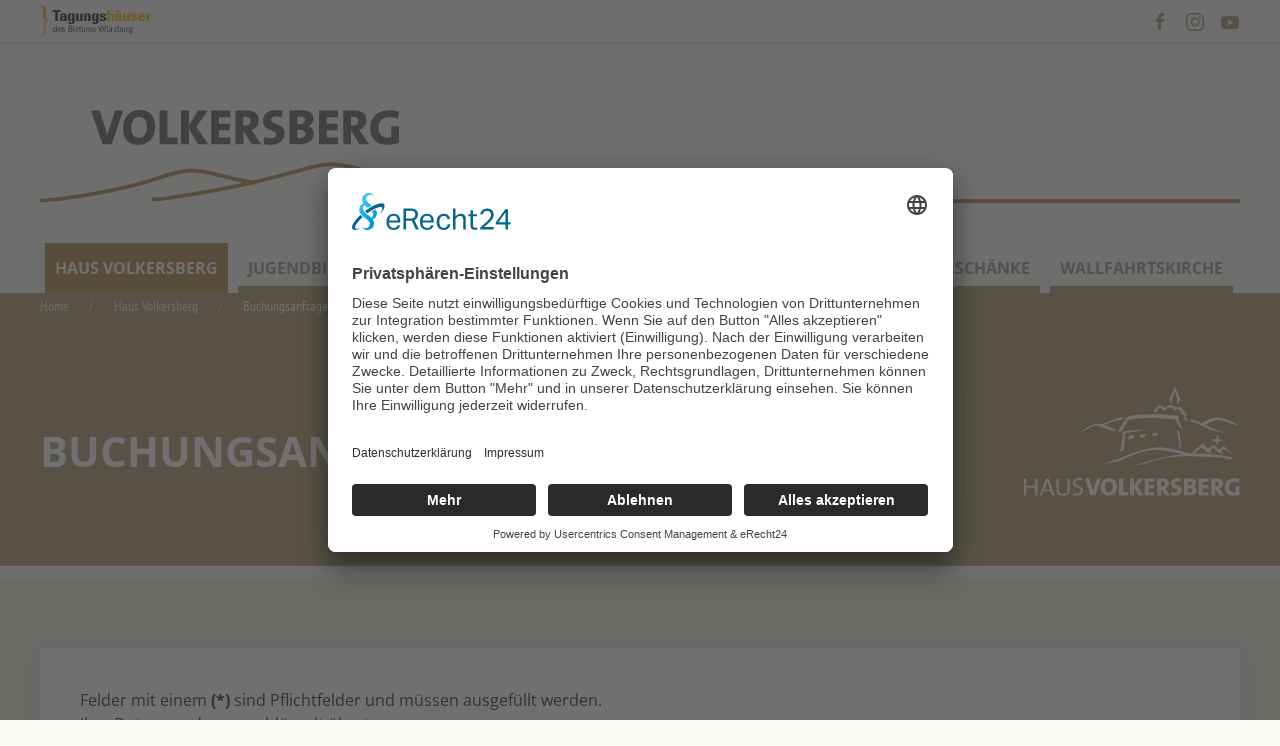

--- FILE ---
content_type: text/html; charset=utf-8
request_url: https://www.volkersberg.de/haus-volkersberg/buchungsanfrage
body_size: 14742
content:
<!DOCTYPE html>
<html lang="de-de" dir="ltr">
    <head>
<!-- link rel="preconnect" href="//app.eu.usercentrics.eu">
<link rel="preconnect" href="//api.eu.usercentrics.eu">
<link rel="preconnect" href="//sdp.eu.usercentrics.eu">
<link rel="preload" href="//app.eu.usercentrics.eu/browser-ui/latest/loader.js" as="script">
<link rel="preload" href="//sdp.eu.usercentrics.eu/latest/uc-block.bundle.js" as="script" -->

<script id="usercentrics-cmp" async data-eu-mode="true" data-settings-id="aIAGqFaZB" src="https://app.eu.usercentrics.eu/browser-ui/latest/loader.js"></script>
<script type="application/javascript" src="https://sdp.eu.usercentrics.eu/latest/uc-block.bundle.js"></script>
        <meta name="viewport" content="width=device-width, initial-scale=1">
        <link rel="icon" href="/images/Layout-Volkersberg/favicon_96x96.png" sizes="any">
                <link rel="apple-touch-icon" href="/templates/yootheme/packages/theme-joomla/assets/images/apple-touch-icon.png">
        <meta charset="utf-8">
	<meta name="author" content="Alexander Deß">
	
	<title>Haus Volkersberg  - Buchungsanfrage</title>
	<link href="/media/system/css/joomla-fontawesome.min.css?ver=4.4.12" rel="preload" as="style" onload="this.onload=null;this.rel='stylesheet'">
<link href="/media/vendor/joomla-custom-elements/css/joomla-alert.min.css?0.2.0" rel="stylesheet" />
	<link href="/media/com_rsform/css/front.min.css?76cba8710a1646d0575cb7d3f3bab23f" rel="stylesheet" />
	<link href="/media/com_rsform/css/jquerycalendar/jquery.datetimepicker.min.css?76cba8710a1646d0575cb7d3f3bab23f" rel="stylesheet" />
	<link href="/media/plg_system_jcemediabox/css/jcemediabox.min.css?2c837ab2c7cadbdc35b5bd7115e9eff1" rel="stylesheet" />
	<link href="/media/plg_system_jcepro/site/css/content.min.css?fe2b19f2ee347603dcb1ee4916167c1f" rel="stylesheet" />
	<link href="/templates/yootheme/css/theme.10.css?1764257988" rel="stylesheet" />
	<link href="/templates/yootheme/css/custom.css?4.4.12" rel="stylesheet" />
<script src="/media/vendor/jquery/js/jquery.min.js?3.7.1"></script>
	<script src="/media/legacy/js/jquery-noconflict.min.js?647005fc12b79b3ca2bb30c059899d5994e3e34d"></script>
	<script type="application/json" class="joomla-script-options new">{"bootstrap.tooltip":{".hasTooltip":{"animation":true,"container":"body","html":true,"trigger":"hover focus","boundary":"clippingParents","sanitize":true}},"joomla.jtext":{"ERROR":"Fehler","MESSAGE":"Nachricht","NOTICE":"Hinweis","WARNING":"Warnung","JCLOSE":"Schlie\u00dfen","JOK":"OK","JOPEN":"\u00d6ffnen"},"system.paths":{"root":"","rootFull":"https:\/\/www.volkersberg.de\/","base":"","baseFull":"https:\/\/www.volkersberg.de\/"},"csrf.token":"d96a4ba65e238d7d30f19a31d1739099","system.keepalive":{"interval":840000,"uri":"\/component\/ajax\/?format=json"}}</script>
	<script src="/media/system/js/core.min.js?37ffe4186289eba9c5df81bea44080aff77b9684"></script>
	<script src="/media/vendor/webcomponentsjs/js/webcomponents-bundle.min.js?2.8.0" nomodule defer></script>
	<script src="/media/system/js/keepalive-es5.min.js?4eac3f5b0c42a860f0f438ed1bea8b0bdddb3804" defer nomodule></script>
	<script src="/media/vendor/bootstrap/js/bootstrap-es5.min.js?5.3.2" nomodule defer></script>
	<script src="/media/system/js/messages-es5.min.js?c29829fd2432533d05b15b771f86c6637708bd9d" nomodule defer></script>
	<script src="/media/system/js/joomla-hidden-mail-es5.min.js?b2c8377606bb898b64d21e2d06c6bb925371b9c3" nomodule defer></script>
	<script src="/media/system/js/keepalive.min.js?9f10654c2f49ca104ca0449def6eec3f06bd19c0" type="module"></script>
	<script src="/media/vendor/bootstrap/js/popover.min.js?5.3.2" type="module"></script>
	<script src="/media/system/js/joomla-hidden-mail.min.js?065992337609bf436e2fedbcbdc3de1406158b97" type="module"></script>
	<script src="/media/system/js/messages.min.js?7f7aa28ac8e8d42145850e8b45b3bc82ff9a6411" type="module"></script>
	<script src="/media/com_rsform/js/script.min.js?76cba8710a1646d0575cb7d3f3bab23f"></script>
	<script src="/media/com_rsform/js/jquerycalendar/jquery.datetimepicker.min.js?76cba8710a1646d0575cb7d3f3bab23f"></script>
	<script src="/media/com_rsform/js/jquerycalendar/moment.min.js?76cba8710a1646d0575cb7d3f3bab23f"></script>
	<script src="/media/com_rsform/js/jquerycalendar/script.min.js?76cba8710a1646d0575cb7d3f3bab23f"></script>
	<script src="/media/plg_system_jcemediabox/js/jcemediabox.min.js?2c837ab2c7cadbdc35b5bd7115e9eff1"></script>
	<script src="/templates/yootheme/vendor/assets/uikit/dist/js/uikit.min.js?4.4.12"></script>
	<script src="/templates/yootheme/vendor/assets/uikit/dist/js/uikit-icons.min.js?4.4.12"></script>
	<script src="/templates/yootheme/js/theme.js?4.4.12"></script>
	<script src="/templates/yootheme/js/custom.js?4.4.12"></script>
	<script>RSFormPro.scrollToError = true;</script>
	<script>RSFormPro.limitSelections(8, 'Zimmerwunsch', 1);</script>
	<script>
RSFormPro.jQueryCalendar.settings.MONTHS_SHORT 	 = ["Jan","Feb","Mär","Apr","Mai","Jun","Jul","Aug","Sep","Okt","Nov","Dez"];
RSFormPro.jQueryCalendar.settings.MONTHS_LONG 	 = ["Januar","Februar","März","April","Mai","Juni","Juli","August","September","Oktober","November","Dezember"];
RSFormPro.jQueryCalendar.settings.WEEKDAYS_SHORT  = ["So","Mo","Di","Mi","Do","Fr","Sa"];
RSFormPro.jQueryCalendar.settings.WEEKDAYS_MEDIUM = ["Son","Mon","Die","Mit","Don","Fre","Sam"];
RSFormPro.jQueryCalendar.settings.WEEKDAYS_LONG 	 = ["Sonntag","Montag","Dienstag","Mittwoch","Donnerstag","Freitag","Samstag"];
RSFormPro.jQueryCalendar.settings.START_WEEKDAY 	 = 1;
jQuery(document).ready(function(){ RSFormPro.jQueryCalendar.renderCalendars(); });
</script>
	<script>RSFormPro.jQueryCalendar.setCalendar(8, '8_0', {"inline":false, "format":"DD.MM.YYYY", "value":"", "timepicker":false, "theme":"default", extra: {"step": "60"}});
RSFormPro.jQueryCalendar.setCalendar(8, '8_1', {"inline":false, "format":"DD.MM.YYYY", "value":"", "timepicker":false, "theme":"default", extra: {"step": "30"}});
RSFormPro.callbacks.addCallback(8, 'changePage', [RSFormPro.jQueryCalendar.hideAllPopupCalendars, 8]);</script>
	<script>RSFormPro.Ajax.URL = "\/component\/rsform\/?task=ajaxValidate&Itemid=2035";</script>
	<script>RSFormProUtils.addEvent(window, 'load', function(){
    RSFormPro.Ajax.overrideSubmit(8, {"parent":"","field":"uk-form-danger"}, false);
});</script>
	<script>ajaxExtraValidationScript[8] = function(task, formId, data){ 
var formComponents = {};
formComponents[65]='Anreise';formComponents[66]='Anreise Uhrzeit';formComponents[67]='Abreise';formComponents[68]='Abreise Uhrzeit';formComponents[69]='Alternativtermin';formComponents[70]='Art der Veranstaltung';formComponents[71]='Personenanzahl Erwachsene';formComponents[72]='Personenanzahl Kinder';formComponents[73]='Zimmerwunsch';formComponents[61]='Nachname';formComponents[75]='Vorname';formComponents[76]='Firma';formComponents[77]='Strasse';formComponents[78]='PLZ Ort';formComponents[58]='Telefon';formComponents[62]='Mail';formComponents[60]='Weiteres';formComponents[64]='Datenschutzerklaerung';formComponents[581]='CAPTCHA Sicherheitscode';
RSFormPro.Ajax.displayValidationErrors(formComponents, task, formId, data);
};
</script>
	<script>jQuery(document).ready(function(){WfMediabox.init({"base":"\/","theme":"standard","width":"","height":"","lightbox":0,"shadowbox":0,"icons":1,"overlay":1,"overlay_opacity":0.8,"overlay_color":"#000000","transition_speed":500,"close":2,"labels":{"close":"PLG_SYSTEM_JCEMEDIABOX_LABEL_CLOSE","next":"PLG_SYSTEM_JCEMEDIABOX_LABEL_NEXT","previous":"PLG_SYSTEM_JCEMEDIABOX_LABEL_PREVIOUS","cancel":"PLG_SYSTEM_JCEMEDIABOX_LABEL_CANCEL","numbers":"PLG_SYSTEM_JCEMEDIABOX_LABEL_NUMBERS","numbers_count":"PLG_SYSTEM_JCEMEDIABOX_LABEL_NUMBERS_COUNT","download":"PLG_SYSTEM_JCEMEDIABOX_LABEL_DOWNLOAD"},"swipe":true,"expand_on_click":true});});</script>
	<style>
/*@import url(https://use.fontawesome.com/releases/v5.8.2/css/all.css);*/
#btnjQ8_0,
#btnjQ8_1 {
font-family: fontawesome;
font-size: 1.25rem;
}
</style>
	<script>/*document.getElementById('open-trainer-1').addEventListener('click', function(e) {
    e.preventDefault();
    UIkit.accordion('#trainer').toggle(0);
  });*/</script>
	<script>window.yootheme ||= {}; var $theme = yootheme.theme = {"i18n":{"close":{"label":"Close"},"totop":{"label":"Back to top"},"marker":{"label":"Open"},"navbarToggleIcon":{"label":"Open menu"},"paginationPrevious":{"label":"Previous page"},"paginationNext":{"label":"Next page"},"searchIcon":{"toggle":"Open Search","submit":"Submit Search"},"slider":{"next":"Next slide","previous":"Previous slide","slideX":"Slide %s","slideLabel":"%s of %s"},"slideshow":{"next":"Next slide","previous":"Previous slide","slideX":"Slide %s","slideLabel":"%s of %s"},"lightboxPanel":{"next":"Next slide","previous":"Previous slide","slideLabel":"%s of %s","close":"Close"}}};</script>

    </head>
    <body class="color-th">

        <div class="uk-hidden-visually uk-notification uk-notification-top-left uk-width-auto">
            <div class="uk-notification-message">
                <a href="#tm-main">Zum Hauptinhalt springen</a>
            </div>
        </div>

        
        
        <div class="tm-page">

                        


<header class="tm-header-mobile uk-hidden@m">


        <div uk-sticky show-on-up animation="uk-animation-slide-top" cls-active="uk-navbar-sticky" sel-target=".uk-navbar-container">
    
        <div class="uk-navbar-container">

            <div class="uk-container uk-container-expand">
                <nav class="uk-navbar" uk-navbar="{&quot;align&quot;:&quot;center&quot;,&quot;container&quot;:&quot;.tm-header-mobile &gt; [uk-sticky]&quot;,&quot;boundary&quot;:&quot;.tm-header-mobile .uk-navbar-container&quot;,&quot;target-y&quot;:&quot;.tm-header-mobile .uk-navbar-container&quot;,&quot;dropbar&quot;:true,&quot;dropbar-anchor&quot;:&quot;.tm-header-mobile .uk-navbar-container&quot;,&quot;dropbar-transparent-mode&quot;:&quot;remove&quot;}">

                                        <div class="uk-navbar-left">

                                                    <a href="https://www.volkersberg.de/" aria-label="Zurück zur Startseite" class="uk-logo uk-navbar-item">
    <img alt="Volkersberg" loading="eager" width="210px" height="24" uk-svg src="/images/Layout-Volkersberg/logo_volkersberg_mobil.svg"></a>
                        
                        
                    </div>
                    
                    
                                        <div class="uk-navbar-right">

                                                    
                        
                        <a uk-toggle href="#tm-dialog-mobile" class="uk-navbar-toggle">

        
        <div uk-navbar-toggle-icon></div>

        
    </a>

                    </div>
                    
                </nav>
            </div>

        </div>

        </div>
    



    
        <div id="tm-dialog-mobile" class="uk-modal-full" uk-modal>
        <div class="uk-modal-dialog uk-flex">

                        <button class="uk-modal-close-full uk-close-large" type="button" uk-close uk-toggle="cls: uk-modal-close-full uk-close-large uk-modal-close-default; mode: media; media: @s"></button>
            
            <div class="uk-modal-body uk-padding-large uk-margin-auto uk-flex uk-flex-column uk-box-sizing-content uk-width-auto@s" uk-height-viewport uk-toggle="{&quot;cls&quot;:&quot;uk-padding-large&quot;,&quot;mode&quot;:&quot;media&quot;,&quot;media&quot;:&quot;@s&quot;}">

                                <div class="uk-margin-auto-bottom">
                    
<div class="uk-grid uk-child-width-1-1" uk-grid>    <div>
<div class="uk-panel" id="module-menu-dialog-mobile">

    
    
<ul class="uk-nav uk-nav-primary uk-nav- uk-nav-accordion" uk-nav="targets: &gt; .js-accordion">
    
	<li class="item-1286 uk-active js-accordion uk-open uk-parent"><a href>Haus Volkersberg <span uk-nav-parent-icon></span></a>
	<ul class="uk-nav-sub">

		<li class="item-2028"><a href="/haus-volkersberg/tagungshaus-tagen-bilden-erholen" class="f5-nav-home"><span class="uk-margin-small-right" uk-icon="icon: home;"></span> tagen. bilden. erholen</a></li>
		<li class="item-2223"><a href="/haus-volkersberg/zimmer-und-übernachtungsmöglichkeiten">Zimmer und Übernachtungsmöglichkeiten</a></li>
		<li class="item-2224"><a href="/haus-volkersberg/seminar-und-tagungsräume">Seminar- und Tagungsräume</a></li>
		<li class="item-2225"><a href="/haus-volkersberg/verpflegung">Verpflegung</a></li>
		<li class="item-2226"><a href="/haus-volkersberg/freizeitmöglichkeiten">Freizeitmöglichkeiten</a></li>
		<li class="item-2033"><a href="/haus-volkersberg/entdeckungstouren-und-führungen">Entdeckungstour und Führungen</a></li>
		<li class="item-2029"><a href="/haus-volkersberg/ihre-gastgeber">Ihre Gastgeber</a></li>
		<li class="item-2036"><a href="/haus-volkersberg/gästebewertungen">Gästebewertungen</a></li>
		<li class="item-2035 uk-active"><a href="/haus-volkersberg/buchungsanfrage">Buchungsanfrage</a></li>
		<li class="item-2215"><a href="/haus-volkersberg/aktuelles">Aktuelles aus dem Tagungshaus</a></li>
		<li class="item-2032"><a href="/haus-volkersberg/programmmagazin-bergwerk">Programmmagazin Bergwerk</a></li>
		<li class="item-2031"><a href="/haus-volkersberg/förderverein">Förderverein</a></li>
		<li class="item-2030"><a href="/haus-volkersberg/freiwilligendienste-praktika">Freiwilligendienste &amp; Praktika</a></li>
		<li class="item-2037"><a href="/haus-volkersberg/kontakt-anreise">Kontakt &amp; Anreise</a></li>
		<li class="item-2243"><a href="/haus-volkersberg/preise">Preise und AGB</a></li></ul></li>
	<li class="item-2021 js-accordion uk-parent"><a href>Jugendbildungsstätte <span uk-nav-parent-icon></span></a>
	<ul class="uk-nav-sub">

		<li class="item-2038"><a href="/jugendbildungsstätte/alles-ist-möglich-dem-der-da-glaubt" class="f5-nav-home"><span class="uk-margin-small-right" uk-icon="icon: home;"></span> Alles ist möglich dem, der da glaubt</a></li>
		<li class="item-2039"><a href="/jugendbildungsstätte/angebote-für-kinder-und-jugendliche">Angebote für Kinder und Jugendliche</a></li>
		<li class="item-2040 uk-parent"><a href="/jugendbildungsstätte/angebote-für-schulklassen">Angebote für Schulklassen</a>
		<ul>

			<li class="item-2041"><a href="/jugendbildungsstätte/angebote-für-schulklassen/tage-der-orientierung-–-ab-jahrgangsstufe-7" title="Tage der Orientierung – ab Jahrgangsstufe 7">Tage der Orientierung</a></li>
			<li class="item-2042"><a href="/jugendbildungsstätte/angebote-für-schulklassen/gemeinschaftstage-–-jahrgangsstufe-3-bis-6" title="Gemeinschaftstage – Jahrgangsstufe 3 bis 6">Gemeinschaftstage</a></li>
			<li class="item-2043"><a href="/jugendbildungsstätte/angebote-für-schulklassen/zirkuswoche-–-ab-jahrgangsstufe-4" title="Zirkuswoche – ab Jahrgangsstufe 4">Zirkuswoche</a></li>
			<li class="item-2045"><a href="/jugendbildungsstätte/angebote-für-schulklassen/schullandheim-–-ab-jahrgangsstufe-2" title="Schullandheim – ab Jahrgangsstufe 2">Schullandheim</a></li>
			<li class="item-2046"><a href="/jugendbildungsstätte/angebote-für-schulklassen/allgemeine-hinweise-und-kontakt">Allgemeine Hinweise und Kontakt</a></li>
			<li class="item-2047"><a href="/jugendbildungsstätte/angebote-für-schulklassen/geschäftsbedingungen">Geschäftsbedingungen</a></li></ul></li>
		<li class="item-2048"><a href="/jugendbildungsstätte/angebote-für-firmlinge">Angebote für Firmlinge</a></li>
		<li class="item-2049 uk-parent"><a href="/jugendbildungsstätte/hochseilgarten">Hochseilgarten</a>
		<ul>

			<li class="item-2051"><a href="/jugendbildungsstätte/hochseilgarten/konzept">Konzept </a></li>
			<li class="item-2052"><a href="/jugendbildungsstätte/hochseilgarten/angebote">Angebote </a></li>
			<li class="item-2053"><a href="/jugendbildungsstätte/hochseilgarten/team">Team</a></li>
			<li class="item-2054"><a href="/jugendbildungsstätte/hochseilgarten/informationen-faq">Informationen - FAQ</a></li></ul></li>
		<li class="item-2055 uk-parent"><a href="/jugendbildungsstätte/die-jugendbildungsstätte-stellt-sich-vor">Die Jugendbildungsstätte stellt sich vor</a>
		<ul>

			<li class="item-2056"><a href="/jugendbildungsstätte/die-jugendbildungsstätte-stellt-sich-vor/bildungsteam">Bildungsteam</a></li>
			<li class="item-2057"><a href="/jugendbildungsstätte/die-jugendbildungsstätte-stellt-sich-vor/teamer-innen-und-trainer-innen">Teamer*innen und Trainer*innen</a></li></ul></li>
		<li class="item-2214"><a href="/jugendbildungsstätte/aktuelles">Aktuelles aus der Jugendbildungsstätte</a></li>
		<li class="item-2058"><a href="/jugendbildungsstätte/kontakt">Kontakt</a></li>
		<li class="item-3188"><a href="/jugendbildungsstätte/agb">AGB</a></li></ul></li>
	<li class="item-2022 js-accordion uk-parent"><a href>Lernwerk <span uk-nav-parent-icon></span></a>
	<ul class="uk-nav-sub">

		<li class="item-2115"><a href="/lernwerk/das-lernwerk-am-volkersberg" class="f5-nav-home"><span class="uk-margin-small-right" uk-icon="icon: home;"></span> Das Lernwerk am Volkersberg</a></li>
		<li class="item-2090"><a href="/lernwerk/bildungsangebote">Bildungsangebote</a></li>
		<li class="item-4354"><a href="/lernwerk/regelmäßige-angebote">Regelmäßige Angebote</a></li>
		<li class="item-4357"><a href="/lernwerk/förderung-und-zusammenarbeit">Förderung und Zusammenarbeit</a></li>
		<li class="item-2101"><a href="/lernwerk/zeichen-setzen">Zeichen setzen</a></li>
		<li class="item-2100"><a href="/lernwerk/landwirtschaft-und-ländlicher-raum">Landwirtschaft und Ländlicher Raum</a></li>
		<li class="item-2103 uk-parent"><a href="/lernwerk/das-lernwerk-stellt-sich-vor">Das Lernwerk stellt sich vor</a>
		<ul>

			<li class="item-2104"><a href="/lernwerk/das-lernwerk-stellt-sich-vor/unser-team">Unser Team</a></li>
			<li class="item-2108"><a href="/lernwerk/das-lernwerk-stellt-sich-vor/niklaus-von-flüe-unser-patron">Niklaus von Flüe - unser Patron</a></li>
			<li class="item-2102"><a href="/lernwerk/das-lernwerk-stellt-sich-vor/referentinnen-und-referenten">Referentinnen und Referenten</a></li></ul></li>
		<li class="item-2216"><a href="/lernwerk/aktuelles">Aktuelles aus dem Lernwerk</a></li>
		<li class="item-2106"><a href="/lernwerk/kontakt">Kontakt</a></li>
		<li class="item-2105"><a href="/lernwerk/agb">AGB</a></li></ul></li>
	<li class="item-2023 js-accordion uk-parent"><a href>Centrum Erlebnispädagogik <span uk-nav-parent-icon></span></a>
	<ul class="uk-nav-sub">

		<li class="item-2116"><a href="/centrum-erlebnispädagogik/willkommen-im-cep" class="f5-nav-home"><span class="uk-margin-small-right" uk-icon="icon: home;"></span> Willkommen im CEP</a></li>
		<li class="item-2109"><a href="/centrum-erlebnispädagogik/ausbildung-zum-zur-erlebnispädagog-in">Ausbildung zum/zur Erlebnispädagog*in</a></li>
		<li class="item-4355"><a href="/centrum-erlebnispädagogik/basiskurs-erlebnispädagogik"><span class="uk-margin-small-right" uk-icon="icon: star;"></span> Neu: Basiskurs Erlebnispädagogik</a></li>
		<li class="item-2110"><a href="/centrum-erlebnispädagogik/module-und-termine">Module und Termine</a></li>
		<li class="item-2113"><a href="/centrum-erlebnispädagogik/lehrtrainer-innen">Lehrteam</a></li>
		<li class="item-2112"><a href="/centrum-erlebnispädagogik/dokumente-und-formulare">Dokumente und Formulare</a></li>
		<li class="item-2111"><a href="/centrum-erlebnispädagogik/fachtag">Fachtag</a></li>
		<li class="item-2218"><a href="/centrum-erlebnispädagogik/aktuelles">Aktuelles</a></li>
		<li class="item-2114"><a href="/centrum-erlebnispädagogik/anmeldung">Anmeldung zur Ausbildung</a></li>
		<li class="item-4356"><a href="/centrum-erlebnispädagogik/anmeldung-zum-basiskurs">Anmeldung zum Basiskurs</a></li>
		<li class="item-2242"><a href="/centrum-erlebnispädagogik/kontakt">Kontakt</a></li></ul></li>
	<li class="item-2024"><a href="/klosterschänke">Klosterschänke</a></li>
	<li class="item-2025"><a href="/wallfahrtskirche">Wallfahrtskirche</a></li></ul>

</div>
</div>    <div>
<div class="uk-panel" id="module-tm-4">

    
    <ul class="uk-flex-inline uk-flex-middle uk-flex-nowrap uk-grid-small" uk-grid>                    <li><a href="https://www.facebook.com/Jubi.Volkersberg" class="uk-preserve-width uk-icon-link" rel="noreferrer" target="_blank"><span uk-icon="icon: facebook;"></span></a></li>
                    <li><a href="https://www.instagram.com/jubi_volkersberg/" class="uk-preserve-width uk-icon-link" rel="noreferrer" target="_blank"><span uk-icon="icon: instagram;"></span></a></li>
                    <li><a href="https://www.youtube.com/channel/UCffS056FGut_DWecyojfZcw" class="uk-preserve-width uk-icon-link" rel="noreferrer" target="_blank"><span uk-icon="icon: youtube;"></span></a></li>
            </ul>
</div>
</div></div>
                </div>
                
                
            </div>

        </div>
    </div>
    
    

</header>


<div class="tm-toolbar tm-toolbar-default uk-visible@m">
    <div class="uk-container uk-flex uk-flex-middle">

                <div>
            <div class="uk-grid-medium uk-child-width-auto uk-flex-middle" uk-grid="margin: uk-margin-small-top">

                                <div>
<div class="uk-panel" id="module-212">

    
    
<div class="uk-margin-remove-last-child custom" ><a href="http://tagungshaeuser.net/seiten/index.html" target="_blank" rel="noopener" title="tagungshaeuser.net"><img src="/images/Master-Tagungshaeuser/Layout/logo_tagungshaeuser_small_300_header_2023.png" alt="logo tagungshaeuser small header" style="width: 111px; height: 32px;" /></a></div>

</div>
</div>
                
                
            </div>
        </div>
        
                <div class="uk-margin-auto-left">
            <div class="uk-grid-medium uk-child-width-auto uk-flex-middle" uk-grid="margin: uk-margin-small-top">
                <div>
<div class="uk-panel" id="module-tm-3">

    
    <ul class="uk-flex-inline uk-flex-middle uk-flex-nowrap uk-grid-small" uk-grid>                    <li><a href="https://www.facebook.com/Jubi.Volkersberg" class="uk-preserve-width uk-icon-link" rel="noreferrer" target="_blank"><span uk-icon="icon: facebook;"></span></a></li>
                    <li><a href="https://www.instagram.com/jubi_volkersberg/" class="uk-preserve-width uk-icon-link" rel="noreferrer" target="_blank"><span uk-icon="icon: instagram;"></span></a></li>
                    <li><a href="https://www.youtube.com/channel/UCffS056FGut_DWecyojfZcw" class="uk-preserve-width uk-icon-link" rel="noreferrer" target="_blank"><span uk-icon="icon: youtube;"></span></a></li>
            </ul>
</div>
</div>
            </div>
        </div>
        
    </div>
</div>

<header class="tm-header uk-visible@m">






        <div class="tm-headerbar-default tm-headerbar tm-headerbar-top">
        <div class="uk-container uk-flex uk-flex-middle">

                        <a href="https://www.volkersberg.de/" aria-label="Zurück zur Startseite" class="uk-logo">
    <img alt="Volkersberg" loading="eager" width="1200" height="93" uk-svg src="/images/Layout-Volkersberg/logo_volkersberg.svg"></a>
            
            
        </div>
    </div>
    
    
                <div uk-sticky media="@m" cls-active="uk-navbar-sticky" sel-target=".uk-navbar-container">
        
            <div class="uk-navbar-container">

                <div class="uk-container uk-flex uk-flex-middle">
                    <nav class="uk-navbar uk-flex-auto" uk-navbar="{&quot;align&quot;:&quot;center&quot;,&quot;container&quot;:&quot;.tm-header &gt; [uk-sticky]&quot;,&quot;boundary&quot;:&quot;.tm-header .uk-navbar-container&quot;,&quot;target-y&quot;:&quot;.tm-header .uk-navbar-container&quot;,&quot;dropbar&quot;:true,&quot;dropbar-anchor&quot;:&quot;.tm-header .uk-navbar-container&quot;,&quot;dropbar-transparent-mode&quot;:&quot;remove&quot;}">

                                                <div class="uk-navbar-left">
                            
<ul class="uk-navbar-nav">
    
	<li class="item-1286 uk-active uk-parent"><a role="button">Haus Volkersberg</a>
	<div class="uk-drop uk-navbar-dropdown" mode="click" pos="bottom-center" stretch="x" boundary=".tm-header .uk-navbar"><div class="uk-drop-grid uk-child-width-1-3" uk-grid><div><ul class="uk-nav uk-navbar-dropdown-nav">

		<li class="item-2028"><a href="/haus-volkersberg/tagungshaus-tagen-bilden-erholen" class="f5-nav-home uk-preserve-width"><span class="uk-margin-small-right" uk-icon="icon: home;"></span> tagen. bilden. erholen</a></li>
		<li class="item-2223"><a href="/haus-volkersberg/zimmer-und-übernachtungsmöglichkeiten">Zimmer und Übernachtungsmöglichkeiten</a></li>
		<li class="item-2224"><a href="/haus-volkersberg/seminar-und-tagungsräume">Seminar- und Tagungsräume</a></li>
		<li class="item-2225"><a href="/haus-volkersberg/verpflegung">Verpflegung</a></li>
		<li class="item-2226"><a href="/haus-volkersberg/freizeitmöglichkeiten">Freizeitmöglichkeiten</a></li></ul></div><div><ul class="uk-nav uk-navbar-dropdown-nav">

		<li class="item-2033"><a href="/haus-volkersberg/entdeckungstouren-und-führungen">Entdeckungstour und Führungen</a></li>
		<li class="item-2029"><a href="/haus-volkersberg/ihre-gastgeber">Ihre Gastgeber</a></li>
		<li class="item-2036"><a href="/haus-volkersberg/gästebewertungen">Gästebewertungen</a></li>
		<li class="item-2035 uk-active"><a href="/haus-volkersberg/buchungsanfrage">Buchungsanfrage</a></li>
		<li class="item-2215"><a href="/haus-volkersberg/aktuelles">Aktuelles aus dem Tagungshaus</a></li></ul></div><div><ul class="uk-nav uk-navbar-dropdown-nav">

		<li class="item-2032"><a href="/haus-volkersberg/programmmagazin-bergwerk">Programmmagazin Bergwerk</a></li>
		<li class="item-2031"><a href="/haus-volkersberg/förderverein">Förderverein</a></li>
		<li class="item-2030"><a href="/haus-volkersberg/freiwilligendienste-praktika">Freiwilligendienste &amp; Praktika</a></li>
		<li class="item-2037"><a href="/haus-volkersberg/kontakt-anreise">Kontakt &amp; Anreise</a></li>
		<li class="item-2243"><a href="/haus-volkersberg/preise">Preise und AGB</a></li></ul></div></div></div></li>
	<li class="item-2021 uk-parent"><a role="button">Jugendbildungsstätte</a>
	<div class="uk-drop uk-navbar-dropdown" mode="click" pos="bottom-center" stretch="x" boundary=".tm-header .uk-navbar"><div class="uk-drop-grid uk-child-width-1-2" uk-grid><div><ul class="uk-nav uk-navbar-dropdown-nav">

		<li class="item-2038"><a href="/jugendbildungsstätte/alles-ist-möglich-dem-der-da-glaubt" class="f5-nav-home uk-preserve-width"><span class="uk-margin-small-right" uk-icon="icon: home;"></span> Alles ist möglich dem, der da glaubt</a></li>
		<li class="item-2039"><a href="/jugendbildungsstätte/angebote-für-kinder-und-jugendliche">Angebote für Kinder und Jugendliche</a></li>
		<li class="item-2040 uk-parent"><a href="/jugendbildungsstätte/angebote-für-schulklassen">Angebote für Schulklassen</a>
		<ul class="uk-nav-sub">

			<li class="item-2041"><a href="/jugendbildungsstätte/angebote-für-schulklassen/tage-der-orientierung-–-ab-jahrgangsstufe-7" title="Tage der Orientierung – ab Jahrgangsstufe 7">Tage der Orientierung</a></li>
			<li class="item-2042"><a href="/jugendbildungsstätte/angebote-für-schulklassen/gemeinschaftstage-–-jahrgangsstufe-3-bis-6" title="Gemeinschaftstage – Jahrgangsstufe 3 bis 6">Gemeinschaftstage</a></li>
			<li class="item-2043"><a href="/jugendbildungsstätte/angebote-für-schulklassen/zirkuswoche-–-ab-jahrgangsstufe-4" title="Zirkuswoche – ab Jahrgangsstufe 4">Zirkuswoche</a></li>
			<li class="item-2045"><a href="/jugendbildungsstätte/angebote-für-schulklassen/schullandheim-–-ab-jahrgangsstufe-2" title="Schullandheim – ab Jahrgangsstufe 2">Schullandheim</a></li>
			<li class="item-2046"><a href="/jugendbildungsstätte/angebote-für-schulklassen/allgemeine-hinweise-und-kontakt">Allgemeine Hinweise und Kontakt</a></li>
			<li class="item-2047"><a href="/jugendbildungsstätte/angebote-für-schulklassen/geschäftsbedingungen">Geschäftsbedingungen</a></li></ul></li>
		<li class="item-2048"><a href="/jugendbildungsstätte/angebote-für-firmlinge">Angebote für Firmlinge</a></li>
		<li class="item-2049 uk-parent"><a href="/jugendbildungsstätte/hochseilgarten">Hochseilgarten</a>
		<ul class="uk-nav-sub">

			<li class="item-2051"><a href="/jugendbildungsstätte/hochseilgarten/konzept">Konzept </a></li>
			<li class="item-2052"><a href="/jugendbildungsstätte/hochseilgarten/angebote">Angebote </a></li>
			<li class="item-2053"><a href="/jugendbildungsstätte/hochseilgarten/team">Team</a></li>
			<li class="item-2054"><a href="/jugendbildungsstätte/hochseilgarten/informationen-faq">Informationen - FAQ</a></li></ul></li></ul></div><div><ul class="uk-nav uk-navbar-dropdown-nav">

		<li class="item-2055 uk-parent"><a href="/jugendbildungsstätte/die-jugendbildungsstätte-stellt-sich-vor">Die Jugendbildungsstätte stellt sich vor</a>
		<ul class="uk-nav-sub">

			<li class="item-2056"><a href="/jugendbildungsstätte/die-jugendbildungsstätte-stellt-sich-vor/bildungsteam">Bildungsteam</a></li>
			<li class="item-2057"><a href="/jugendbildungsstätte/die-jugendbildungsstätte-stellt-sich-vor/teamer-innen-und-trainer-innen">Teamer*innen und Trainer*innen</a></li></ul></li>
		<li class="item-2214"><a href="/jugendbildungsstätte/aktuelles">Aktuelles aus der Jugendbildungsstätte</a></li>
		<li class="item-2058"><a href="/jugendbildungsstätte/kontakt">Kontakt</a></li>
		<li class="item-3188"><a href="/jugendbildungsstätte/agb">AGB</a></li></ul></div></div></div></li>
	<li class="item-2022 uk-parent"><a role="button">Lernwerk</a>
	<div class="uk-drop uk-navbar-dropdown" mode="click" pos="bottom-center" stretch="x" boundary=".tm-header .uk-navbar"><div class="uk-drop-grid uk-child-width-1-2" uk-grid><div><ul class="uk-nav uk-navbar-dropdown-nav">

		<li class="item-2115"><a href="/lernwerk/das-lernwerk-am-volkersberg" class="f5-nav-home uk-preserve-width"><span class="uk-margin-small-right" uk-icon="icon: home;"></span> Das Lernwerk am Volkersberg</a></li>
		<li class="item-2090"><a href="/lernwerk/bildungsangebote">Bildungsangebote</a></li>
		<li class="item-4354"><a href="/lernwerk/regelmäßige-angebote">Regelmäßige Angebote</a></li>
		<li class="item-4357"><a href="/lernwerk/förderung-und-zusammenarbeit">Förderung und Zusammenarbeit</a></li>
		<li class="item-2101"><a href="/lernwerk/zeichen-setzen">Zeichen setzen</a></li></ul></div><div><ul class="uk-nav uk-navbar-dropdown-nav">

		<li class="item-2100"><a href="/lernwerk/landwirtschaft-und-ländlicher-raum">Landwirtschaft und Ländlicher Raum</a></li>
		<li class="item-2103 uk-parent"><a href="/lernwerk/das-lernwerk-stellt-sich-vor">Das Lernwerk stellt sich vor</a>
		<ul class="uk-nav-sub">

			<li class="item-2104"><a href="/lernwerk/das-lernwerk-stellt-sich-vor/unser-team">Unser Team</a></li>
			<li class="item-2108"><a href="/lernwerk/das-lernwerk-stellt-sich-vor/niklaus-von-flüe-unser-patron">Niklaus von Flüe - unser Patron</a></li>
			<li class="item-2102"><a href="/lernwerk/das-lernwerk-stellt-sich-vor/referentinnen-und-referenten">Referentinnen und Referenten</a></li></ul></li>
		<li class="item-2216"><a href="/lernwerk/aktuelles">Aktuelles aus dem Lernwerk</a></li>
		<li class="item-2106"><a href="/lernwerk/kontakt">Kontakt</a></li>
		<li class="item-2105"><a href="/lernwerk/agb">AGB</a></li></ul></div></div></div></li>
	<li class="item-2023 uk-parent"><a role="button">Centrum Erlebnispädagogik</a>
	<div class="uk-drop uk-navbar-dropdown" mode="click" pos="bottom-center" stretch="x" boundary=".tm-header .uk-navbar"><div class="uk-drop-grid uk-child-width-1-2" uk-grid><div><ul class="uk-nav uk-navbar-dropdown-nav">

		<li class="item-2116"><a href="/centrum-erlebnispädagogik/willkommen-im-cep" class="f5-nav-home uk-preserve-width"><span class="uk-margin-small-right" uk-icon="icon: home;"></span> Willkommen im CEP</a></li>
		<li class="item-2109"><a href="/centrum-erlebnispädagogik/ausbildung-zum-zur-erlebnispädagog-in">Ausbildung zum/zur Erlebnispädagog*in</a></li>
		<li class="item-4355"><a href="/centrum-erlebnispädagogik/basiskurs-erlebnispädagogik" class="uk-preserve-width"><span class="uk-margin-small-right" uk-icon="icon: star;"></span> Neu: Basiskurs Erlebnispädagogik</a></li>
		<li class="item-2110"><a href="/centrum-erlebnispädagogik/module-und-termine">Module und Termine</a></li>
		<li class="item-2113"><a href="/centrum-erlebnispädagogik/lehrtrainer-innen">Lehrteam</a></li>
		<li class="item-2112"><a href="/centrum-erlebnispädagogik/dokumente-und-formulare">Dokumente und Formulare</a></li></ul></div><div><ul class="uk-nav uk-navbar-dropdown-nav">

		<li class="item-2111"><a href="/centrum-erlebnispädagogik/fachtag">Fachtag</a></li>
		<li class="item-2218"><a href="/centrum-erlebnispädagogik/aktuelles">Aktuelles</a></li>
		<li class="item-2114"><a href="/centrum-erlebnispädagogik/anmeldung">Anmeldung zur Ausbildung</a></li>
		<li class="item-4356"><a href="/centrum-erlebnispädagogik/anmeldung-zum-basiskurs">Anmeldung zum Basiskurs</a></li>
		<li class="item-2242"><a href="/centrum-erlebnispädagogik/kontakt">Kontakt</a></li></ul></div></div></div></li>
	<li class="item-2024"><a href="/klosterschänke">Klosterschänke</a></li>
	<li class="item-2025"><a href="/wallfahrtskirche">Wallfahrtskirche</a></li></ul>

                        </div>
                        
                        
                    </nav>
                </div>

            </div>

                </div>
        
    




</header>

            
            
<div id="module-342" class="builder"><!-- Builder #module-342 --><style class="uk-margin-remove-adjacent">#module-342\#0{margin-top: 0px;}</style>
<div id="module-342#0" class="uk-section-primary uk-section uk-padding-remove-vertical">
    
        
        
        
            
                                <div class="uk-container">                
                    <div class="uk-grid tm-grid-expand uk-child-width-1-1 uk-grid-margin">
<div class="uk-width-1-1">
    
        
            
            
            
                
                    

<nav aria-label="Breadcrumb">
    <ul class="uk-breadcrumb uk-margin-remove-bottom" vocab="https://schema.org/" typeof="BreadcrumbList">
    
            <li property="itemListElement" typeof="ListItem">            <a href="/" property="item" typeof="WebPage"><span property="name">Home</span></a>
            <meta property="position" content="1">
            </li>    
            <li class="uk-disabled">
            <a>Haus Volkersberg</a>
            </li>    
            <li property="itemListElement" typeof="ListItem">            <span property="name" aria-current="page">Buchungsanfrage</span>            <meta property="position" content="2">
            </li>    
    </ul>
</nav>

                
            
        
    
</div></div>
                                </div>                
            
        
    
</div></div>

            <main id="tm-main" >

                
                <div id="system-message-container" aria-live="polite"></div>

                <!-- Builder #page -->
<div class="muster uk-section-primary uk-section">
    
        
        
        
            
                                <div class="uk-container">                
                    <div class="uk-grid tm-grid-expand uk-grid-divider uk-grid-margin" uk-grid>
<div class="uk-grid-item-match uk-flex-bottom uk-width-3-4@m">
    
        
            
            
                        <div class="uk-panel uk-width-1-1">            
                
                    
<h1>        <p>Buchungsanfrage</p>    </h1>
                
                        </div>            
        
    
</div>
<div class="uk-width-1-4@m">
    
        
            
            
            
                
                    
<div class="uk-margin uk-text-right">
        <img src="/images/Layout-Volkersberg/logos/logo_hausvolkersberg_mit_signet_weiss.svg" width="90%" height="45" class="el-image" alt loading="lazy">    
    
</div>
                
            
        
    
</div></div>
                                </div>                
            
        
    
</div>
<div class="uk-section-muted uk-section">
    
        
        
        
            
                                <div class="uk-container">                
                    <div class="uk-grid tm-grid-expand uk-child-width-1-1 uk-grid-margin">
<div class="uk-width-1-1@m">
    
        
            
            
            
                
                    
<div class="uk-card uk-card-body uk-card-default">
    
    <div class="rsform">
	<form method="post"  id="userForm" class="f5-form-default" action="https://www.volkersberg.de/haus-volkersberg/buchungsanfrage"><div id="rsform_error_8" style="display: none;"><p class="formRed">Die Felder mit einem <strong>*</strong> sind Pflichtfelder und müssen ausgefüllt werden.</p></div>
<!-- Do not remove this ID, it is used to identify the page so that the pagination script can work correctly -->
<div class="formContainer uk-form-stacked" id="rsform_8_page_0">
	<div class="uk-grid">
		<div class="uk-width-1-1">
			<div class="uk-margin rsform-block rsform-block-allgemein rsform-type-freetext">
					<p>Felder mit einem <strong>(*)</strong> sind Pflichtfelder und müssen ausgefüllt werden.</br>
Ihre Daten werden verschlüsselt übertragen.</p>
			</div>
			<div class="uk-margin rsform-block rsform-block-anreise rsform-type-jquerycalendar">

				<label class="uk-form-label formControlLabel" for="txtjQcal8_0">Anreise Datum <strong class="formRequired">(*)</strong></label>

				<div class="formControls uk-form-controls">
					<input id="txtjQcal8_0" name="form[Anreise]" type="text" value="" class="rsform-calendar-box uk-input uk-form-width-medium" aria-required="true" /><button id="btnjQ8_0" type="button" class="btnCal rsform-calendar-button uk-button uk-button-default" onclick="RSFormPro.jQueryCalendar.showCalendar('8_0');"></button><div id="caljQ8_0Container" style="clear:both;display:none;position:absolute;z-index:9998"></div><input id="hiddenjQcal8_0" type="hidden" name="hidden[8_Anreise]" value="" />
					<span class="formValidation"><span id="component65" class="formNoError">Bitte geben Sie das Anreisedatum an.</span></span>
				</div>
			</div>
			<div class="uk-margin rsform-block rsform-block-anreise-uhrzeit rsform-type-textbox">

				<label class="uk-form-label formControlLabel" for="Anreise Uhrzeit">Voraussichtliche Uhrzeit der Anreise</label>

				<div class="formControls uk-form-controls">
					<input type="text" value="" size="20" name="form[Anreise Uhrzeit]" id="Anreise Uhrzeit" class="rsform-input-box uk-input" />
					<span class="formValidation"><span id="component66" class="formNoError">Ungültige Eingabe</span></span>
				</div>
			</div>
			<div class="uk-margin rsform-block rsform-block-abreise rsform-type-jquerycalendar">

				<label class="uk-form-label formControlLabel" for="txtjQcal8_1">Abreise Datum <strong class="formRequired">(*)</strong></label>

				<div class="formControls uk-form-controls">
					<input id="txtjQcal8_1" name="form[Abreise]" type="text" value="" class="rsform-calendar-box uk-input uk-form-width-medium" aria-required="true" /><button id="btnjQ8_1" type="button" class="btnCal rsform-calendar-button uk-button uk-button-default" onclick="RSFormPro.jQueryCalendar.showCalendar('8_1');"></button><div id="caljQ8_1Container" style="clear:both;display:none;position:absolute;z-index:9996"></div><input id="hiddenjQcal8_1" type="hidden" name="hidden[8_Abreise]" value="" />
					<span class="formValidation"><span id="component67" class="formNoError">Bitte geben Sie das Abreisedatum an.</span></span>
				</div>
			</div>
			<div class="uk-margin rsform-block rsform-block-abreise-uhrzeit rsform-type-textbox">

				<label class="uk-form-label formControlLabel" for="Abreise Uhrzeit">Voraussichtliche Uhrzeit der Abreise</label>

				<div class="formControls uk-form-controls">
					<input type="text" value="" size="50" name="form[Abreise Uhrzeit]" id="Abreise Uhrzeit" class="rsform-input-box uk-input" />
					<span class="formValidation"><span id="component68" class="formNoError">Ungültige Eingabe</span></span>
				</div>
			</div>
			<div class="uk-margin rsform-block rsform-block-alternativtermin rsform-type-textbox">

				<label class="uk-form-label formControlLabel" for="Alternativtermin">Alternativtermin möglich?</label>

				<div class="formControls uk-form-controls">
					<input type="text" value="" size="50" name="form[Alternativtermin]" id="Alternativtermin" class="rsform-input-box uk-input" />
					<span class="formValidation"><span id="component69" class="formNoError">Ungültige Eingabe</span></span>
				</div>
			</div>
			<div class="uk-margin rsform-block rsform-block-art-der-veranstaltung rsform-type-textbox">

				<label class="uk-form-label formControlLabel" for="Art der Veranstaltung">Art der Veranstaltung</label>

				<div class="formControls uk-form-controls">
					<input type="text" value="" size="50" name="form[Art der Veranstaltung]" id="Art der Veranstaltung" class="rsform-input-box uk-input" />
					<span class="formValidation"><span id="component70" class="formNoError">Ungültige Eingabe</span></span>
				</div>
			</div>
			<div class="uk-margin rsform-block rsform-block-personenanzahl-erwachsene rsform-type-textbox">

				<label class="uk-form-label formControlLabel" for="Personenanzahl Erwachsene">Voraussichtliche Personenanzahl Erwachsene <strong class="formRequired">(*)</strong></label>

				<div class="formControls uk-form-controls">
					<input type="text" value="" size="50" name="form[Personenanzahl Erwachsene]" id="Personenanzahl Erwachsene" class="rsform-input-box uk-input" aria-required="true" />
					<span class="formValidation"><span id="component71" class="formNoError">Bitte Personenanzahl eingeben</span></span>
				</div>
			</div>
			<div class="uk-margin rsform-block rsform-block-personenanzahl-kinder rsform-type-textbox">

				<label class="uk-form-label formControlLabel" for="Personenanzahl Kinder">Voraussichtliche Personenanzahl Kinder und Jugendliche unter 18 Jahre<strong class="formRequired">(*)</strong></label>

				<div class="formControls uk-form-controls">
					<input type="text" value="" size="50" name="form[Personenanzahl Kinder]" id="Personenanzahl Kinder" class="rsform-input-box uk-input" aria-required="true" />
					<span class="formValidation"><span id="component72" class="formNoError">Bitte Personenanzahl eingeben</span></span>
				</div>
			</div>
			<div class="uk-margin rsform-block rsform-block-zimmerwunsch rsform-type-checkboxgroup">

				<label class="uk-form-label formControlLabel" id="Zimmerwunsch-grouplbl">Wir wünschen vorwiegend</label>

				<div class="formControls uk-form-controls" role="group" aria-labelledby="Zimmerwunsch-grouplbl">
					<label id="Zimmerwunsch0-lbl" for="Zimmerwunsch0"><input type="checkbox"  name="form[Zimmerwunsch][]" value="Einzelzimmer" id="Zimmerwunsch0" class="rsform-checkbox uk-checkbox" /> Einzelzimmer</label> <br /><label id="Zimmerwunsch1-lbl" for="Zimmerwunsch1"><input type="checkbox"  name="form[Zimmerwunsch][]" value="Doppelzimmer" id="Zimmerwunsch1" class="rsform-checkbox uk-checkbox" /> Doppelzimmer</label> <br /><label id="Zimmerwunsch2-lbl" for="Zimmerwunsch2"><input type="checkbox"  name="form[Zimmerwunsch][]" value="Mehrbettzimmer" id="Zimmerwunsch2" class="rsform-checkbox uk-checkbox" /> Mehrbettzimmer</label> 
					<span class="formValidation"><span id="component73" class="formNoError">Bitte Zimmer aussuchen</span></span>
				</div>
			</div>
			<div class="uk-margin rsform-block rsform-block-persoenliche-daten rsform-type-freetext">
					<h3>Persönliche Daten</h3>
			</div>
			<div class="uk-margin rsform-block rsform-block-nachname rsform-type-textbox">

				<label class="uk-form-label formControlLabel" for="Nachname">Nachname<strong class="formRequired">(*)</strong></label>

				<div class="formControls uk-form-controls">
					<input type="text" value="" size="50" name="form[Nachname]" id="Nachname" class="rsform-input-box uk-input" aria-required="true" />
					<span class="formValidation"><span id="component61" class="formNoError">Bitte den Nachnamen angeben</span></span>
				</div>
			</div>
			<div class="uk-margin rsform-block rsform-block-vorname rsform-type-textbox">

				<label class="uk-form-label formControlLabel" for="Vorname">Vorname<strong class="formRequired">(*)</strong></label>

				<div class="formControls uk-form-controls">
					<input type="text" value="" size="50" name="form[Vorname]" id="Vorname" class="rsform-input-box uk-input" aria-required="true" />
					<span class="formValidation"><span id="component75" class="formNoError">Bitte den Vornamen angeben</span></span>
				</div>
			</div>
			<div class="uk-margin rsform-block rsform-block-firma rsform-type-textbox">

				<label class="uk-form-label formControlLabel" for="Firma">Firma / Institution / Schule </label>

				<div class="formControls uk-form-controls">
					<input type="text" value="" size="50" name="form[Firma]" id="Firma" class="rsform-input-box uk-input" />
					<span class="formValidation"><span id="component76" class="formNoError">Bitte den Vornamen angeben</span></span>
				</div>
			</div>
			<div class="uk-margin rsform-block rsform-block-strasse rsform-type-textbox">

				<label class="uk-form-label formControlLabel" for="Strasse">Straße mit Hausnummer</label>

				<div class="formControls uk-form-controls">
					<input type="text" value="" size="50" name="form[Strasse]" id="Strasse" class="rsform-input-box uk-input" />
					<span class="formValidation"><span id="component77" class="formNoError">Bitte die Straße mit Hausnummer angeben</span></span>
				</div>
			</div>
			<div class="uk-margin rsform-block rsform-block-plz-ort rsform-type-textbox">

				<label class="uk-form-label formControlLabel" for="PLZ Ort">PLZ und Ort</label>

				<div class="formControls uk-form-controls">
					<input type="text" value="" size="50" name="form[PLZ Ort]" id="PLZ Ort" class="rsform-input-box uk-input" />
					<span class="formValidation"><span id="component78" class="formNoError">Bitte die PLZ und Ort angeben</span></span>
				</div>
			</div>
			<div class="uk-margin rsform-block rsform-block-telefon rsform-type-textbox">

				<label class="uk-form-label formControlLabel" for="Telefon">Telefon<strong class="formRequired">(*)</strong></label>

				<div class="formControls uk-form-controls">
					<input type="text" value="" size="50" name="form[Telefon]" id="Telefon" class="rsform-input-box uk-input" aria-required="true" />
					<span class="formValidation"><span id="component58" class="formNoError">Bitte Telefonnummer angeben</span></span>
				</div>
			</div>
			<div class="uk-margin rsform-block rsform-block-mail rsform-type-textbox">

				<label class="uk-form-label formControlLabel" for="Mail">Mail<strong class="formRequired">(*)</strong></label>

				<div class="formControls uk-form-controls">
					<input type="text" value="" size="50" name="form[Mail]" id="Mail" class="rsform-input-box uk-input" aria-required="true" />
					<span class="formValidation"><span id="component62" class="formNoError">Bitte geben Sie Ihre Mailadresse an</span></span>
				</div>
			</div>
			<div class="uk-margin rsform-block rsform-block-weiteres rsform-type-textarea">

				<label class="uk-form-label formControlLabel" for="Weiteres">Weitere Mitteilung / Wünsche / Anmerkungen</label>

				<div class="formControls uk-form-controls">
					<textarea cols="50" rows="4" name="form[Weiteres]" id="Weiteres" class="rsform-text-box uk-textarea"></textarea>
					<span class="formValidation"><span id="component60" class="formNoError">Bitte tragen Sie Ihre Wünsche ein</span></span>
				</div>
			</div>
			<div class="uk-margin rsform-block rsform-block-datenschutzerklaerung rsform-type-checkboxgroup">

				<label class="uk-form-label formControlLabel" id="Datenschutzerklaerung-grouplbl">Datenschutzerklärung<strong class="formRequired">(*)</strong></label>

				<div class="formControls uk-form-controls" role="group" aria-labelledby="Datenschutzerklaerung-grouplbl">
					<label id="Datenschutzerklaerung0-lbl" for="Datenschutzerklaerung0"><input type="checkbox"  name="form[Datenschutzerklaerung][]" value="Ich habe den &lt;a href=&quot;https://volkersberg.de/datenschutzerkl%C3%A4rung&quot; target=&quot;_blank&quot;&gt;Hinweis zum Datenschutz&lt;/a&gt; zur Kenntnis genommen." id="Datenschutzerklaerung0" class="rsform-checkbox uk-checkbox" aria-required="true" /> Ich habe den <a href="https://volkersberg.de/datenschutzerkl%C3%A4rung" target="_blank">Hinweis zum Datenschutz</a> zur Kenntnis genommen.</label> 
					<span class="formValidation"><span id="component64" class="formNoError">Bitte lesen Sie unsere Datenschutzerklärung.</span></span>
				</div>
			</div>
					<input type="text" aria-hidden="true" value="" style="display: none !important" name="Email" aria-label="do not use" />
			<div class="uk-margin rsform-block rsform-block-absenden rsform-type-submitbutton">

				<div class="formControls uk-form-controls">
					<button type="submit" name="form[Absenden]" id="Absenden" class="rsform-submit-button  uk-button uk-button-primary" >Absenden</button>
					<span class="formValidation"></span>
				</div>
			</div>
		</div>
	</div>
</div><input type="hidden" name="form[formId]" value="8"/><input type="hidden" name="d96a4ba65e238d7d30f19a31d1739099" value="1"></form></div>
</div>
                
            
        
    
</div></div>
                                </div>                
            
        
    
</div>

                
            </main>

            
<div id="module-344" class="builder"><!-- Builder #module-344 -->
<div class="uk-section-muted uk-section">
    
        
        
        
            
                                <div class="uk-container">                
                    <div class="uk-grid tm-grid-expand uk-child-width-1-1 uk-grid-margin">
<div class="uk-width-1-1">
    
        
            
            
            
                
                    
<h2 class="uk-h3">        Neues vom Volkersberg    </h2>
<div class="f5news uk-margin">
    <div class="uk-grid uk-child-width-1-1 uk-child-width-1-2@s uk-child-width-1-4@m uk-grid-match" uk-grid>        <div>
<div class="el-item uk-grid-item-match">
        <a class="uk-card uk-card-default uk-card-small uk-card-hover uk-flex uk-flex-column uk-link-toggle" href="/haus-volkersberg/aktuelles/weihnachtskonzert-begeistert-publikum">    
        
            
                
            
            
                                <div class="uk-card-media-top">

    
                <picture>
<source type="image/webp" srcset="/templates/yootheme/cache/0c/Weihnachtskonzert_2025_Paul_Weismantel-0c782a0c.webp 740w, /templates/yootheme/cache/b3/Weihnachtskonzert_2025_Paul_Weismantel-b3abf3d9.webp 768w, /templates/yootheme/cache/2f/Weihnachtskonzert_2025_Paul_Weismantel-2f9106b1.webp 1024w, /templates/yootheme/cache/ba/Weihnachtskonzert_2025_Paul_Weismantel-bac53bb4.webp 1366w, /templates/yootheme/cache/56/Weihnachtskonzert_2025_Paul_Weismantel-569ce4f6.webp 1480w" sizes="(min-width: 740px) 740px">
<img src="/templates/yootheme/cache/3c/Weihnachtskonzert_2025_Paul_Weismantel-3c0ebd50.jpeg" width="740" height="440" alt loading="lazy" class="el-image">
</picture>        
        
    
</div>                
                                <div class="uk-flex-1 uk-flex uk-flex-column uk-card-body uk-margin-remove-first-child">                
                    

        
                <h3 class="el-title uk-h4 uk-margin-top uk-margin-remove-bottom">                        Weihnachtskonzert begeistert Publikum                    </h3>        
        
    
        
        
                <div class="el-content uk-panel uk-margin-top uk-flex-1">Ein voller Erfolg war das Weihnachtskonzert des Pastoralen Raumes Bad Brückenau und der Jugendbil...</div>        
        
                <div class="uk-margin-top"><div class="el-link uk-button uk-button-default">Weiterlesen...</div></div>        

                                </div>                
                
            
        
        </a>    
</div></div>
        <div>
<div class="el-item uk-grid-item-match">
        <a class="uk-card uk-card-default uk-card-small uk-card-hover uk-flex uk-flex-column uk-link-toggle" href="/haus-volkersberg/aktuelles/neapolitanische-ganzjahreskrippe-als-schenkung-auf-dem-volkersberg">    
        
            
                
            
            
                                <div class="uk-card-media-top">

    
                <picture>
<source type="image/webp" srcset="/templates/yootheme/cache/0a/Foto_2_Marktplatztreiben-0aa457e8.webp 740w, /templates/yootheme/cache/b5/Foto_2_Marktplatztreiben-b5778e3d.webp 768w, /templates/yootheme/cache/55/Foto_2_Marktplatztreiben-55836ffe.webp 1024w, /templates/yootheme/cache/c0/Foto_2_Marktplatztreiben-c0d752fb.webp 1366w, /templates/yootheme/cache/2c/Foto_2_Marktplatztreiben-2c8e8db9.webp 1480w" sizes="(min-width: 740px) 740px">
<img src="/templates/yootheme/cache/28/Foto_2_Marktplatztreiben-289e8eb7.jpeg" width="740" height="440" alt loading="lazy" class="el-image">
</picture>        
        
    
</div>                
                                <div class="uk-flex-1 uk-flex uk-flex-column uk-card-body uk-margin-remove-first-child">                
                    

        
                <h3 class="el-title uk-h4 uk-margin-top uk-margin-remove-bottom">                        Neapolitanische Ganzjahreskrippe als Schenkung auf dem Volkersberg                    </h3>        
        
    
        
        
                <div class="el-content uk-panel uk-margin-top uk-flex-1">Die Wallfahrtskirche auf dem Volkersberg ist um ein Schmuckstück reicher. Seit wenigen Tagen steh...</div>        
        
                <div class="uk-margin-top"><div class="el-link uk-button uk-button-default">Weiterlesen...</div></div>        

                                </div>                
                
            
        
        </a>    
</div></div>
        <div>
<div class="el-item uk-grid-item-match">
        <a class="uk-card uk-card-default uk-card-small uk-card-hover uk-flex uk-flex-column uk-link-toggle" href="/haus-volkersberg/aktuelles/mitgliederversammlung-der-freunde-des-hauses-volkersberg-e-v-2">    
        
            
                
            
            
                                <div class="uk-card-media-top">

    
                <picture>
<source type="image/webp" srcset="/templates/yootheme/cache/4b/Foerderverein_2025_1-4bb5f4b5.webp 740w, /templates/yootheme/cache/f4/Foerderverein_2025_1-f4662d60.webp 768w, /templates/yootheme/cache/e1/Foerderverein_2025_1-e1d98e97.webp 1024w, /templates/yootheme/cache/74/Foerderverein_2025_1-748db392.webp 1366w, /templates/yootheme/cache/98/Foerderverein_2025_1-98d46cd0.webp 1480w" sizes="(min-width: 740px) 740px">
<img src="/templates/yootheme/cache/6d/Foerderverein_2025_1-6d0a0611.jpeg" width="740" height="440" alt loading="lazy" class="el-image">
</picture>        
        
    
</div>                
                                <div class="uk-flex-1 uk-flex uk-flex-column uk-card-body uk-margin-remove-first-child">                
                    

        
                <h3 class="el-title uk-h4 uk-margin-top uk-margin-remove-bottom">                        Mitgliederversammlung der Freunde des Hauses Volkersberg e.V.                    </h3>        
        
    
        
        
                <div class="el-content uk-panel uk-margin-top uk-flex-1">Der Verein Freunde des Hauses Volkersberg e.V. traf sich Ende März zu seiner Mitgliederversammlun...</div>        
        
                <div class="uk-margin-top"><div class="el-link uk-button uk-button-default">Weiterlesen...</div></div>        

                                </div>                
                
            
        
        </a>    
</div></div>
        <div>
<div class="el-item uk-grid-item-match">
        <a class="uk-card uk-card-default uk-card-small uk-card-hover uk-flex uk-flex-column uk-link-toggle" href="/haus-volkersberg/aktuelles/tsv-rottendorf-spendet-1-000-€-an-die-freunde-des-hauses-volkersberg-e-v">    
        
            
                
            
            
                                <div class="uk-card-media-top">

    
                <picture>
<source type="image/webp" srcset="/templates/yootheme/cache/b7/Spende_TSV_Rottendorf_1-b7ecb5da.webp 740w, /templates/yootheme/cache/08/Spende_TSV_Rottendorf_1-083f6c0f.webp 768w, /templates/yootheme/cache/9b/Spende_TSV_Rottendorf_1-9bf5a00c.webp 1024w, /templates/yootheme/cache/0e/Spende_TSV_Rottendorf_1-0ea19d09.webp 1366w, /templates/yootheme/cache/e2/Spende_TSV_Rottendorf_1-e2f8424b.webp 1480w" sizes="(min-width: 740px) 740px">
<img src="/templates/yootheme/cache/81/Spende_TSV_Rottendorf_1-812f87ce.jpeg" width="740" height="440" alt loading="lazy" class="el-image">
</picture>        
        
    
</div>                
                                <div class="uk-flex-1 uk-flex uk-flex-column uk-card-body uk-margin-remove-first-child">                
                    

        
                <h3 class="el-title uk-h4 uk-margin-top uk-margin-remove-bottom">                        TSV Rottendorf spendet 1.000 € an die Freunde des Hauses Volkersberg e.V.                    </h3>        
        
    
        
        
                <div class="el-content uk-panel uk-margin-top uk-flex-1">Der TSV Rottendorf engagiert sich erneut für den guten Zweck und hat im Rahmen seiner jährlichen ...</div>        
        
                <div class="uk-margin-top"><div class="el-link uk-button uk-button-default">Weiterlesen...</div></div>        

                                </div>                
                
            
        
        </a>    
</div></div>
        </div>
</div>
<div class="uk-margin-medium uk-text-center">
    
    
        
        
<a class="el-content uk-width-1-1 uk-button uk-button-primary uk-button-large" href="/haus-volkersberg/aktuelles">
    
        Alle Nachrichten Aus dem Tagungshaus anzeigen    
    
</a>

        
    
    
</div>

                
            
        
    
</div></div>
                                </div>                
            
        
    
</div></div>
<div id="module-254" class="builder"><!-- Builder #module-254 --><style class="uk-margin-remove-adjacent">#module-254\#0{color: #ffffff;}</style>
<div class="primary-2 uk-section-primary uk-position-relative">
        <div data-src="/images/bergwerk/Bergwerk_1_in_2026_titelbild.jpg" data-sources="[{&quot;type&quot;:&quot;image\/webp&quot;,&quot;srcset&quot;:&quot;\/templates\/yootheme\/cache\/06\/Bergwerk_1_in_2026_titelbild-06188bda.webp 1920w&quot;,&quot;sizes&quot;:&quot;(max-aspect-ratio: 1920\/1039) 185vh&quot;}]" uk-img class="uk-background-norepeat uk-background-cover uk-background-center-center uk-background-fixed uk-section uk-section-small">    
        
                <div class="uk-position-cover" style="background-color: rgba(0, 0, 0, 0.22);"></div>        
        
            
                                <div class="uk-position-relative uk-panel">                
                    <div class="uk-grid-margin uk-container"><div class="uk-grid tm-grid-expand" uk-grid>
<div class="uk-dark uk-width-2-3@m">
    
        
            
            
            
                
                    
<div class="uk-margin">
        <img src="/images/Layout-Volkersberg/logos/logo_bergwerk_weiss.svg" width="101" height="15" class="el-image" alt loading="lazy">    
    
</div><div class="uk-panel uk-text-lead uk-margin" id="module-254#0"><p><strong>Bergwerk Ausgabe I/26</strong></p>
<p><strong>Die neue Ausgabe der Programmzeitschrift Bergwerk der Jugendbildungsstätte und des Lernwerks Volkersberg ist erschienen. Im inhaltlichen Teil steht die Krankheit Demenz im Mittelpunkt. Die Betrachtungen gehen von Demenzspaziergängen in der Natur und der Herausforderung für Angehörige bis hin zur Erkenntnis, dass Demenz weit mehr ist, als nur ein medizinisches Thema. Im Interview spricht sich Dr. Sarah Straub für Lebensmut aus und lädt zu ihrer Konzertlesung am 13. März 2026 auf den Volkersberg ein. In der neuen Bergwerkausgabe sind außerdem alle Volkersbergangebote von Weihnachten bis Ostern nächsten Jahres zu finden. Interessierten wird das Bergwerk kostenfrei zugeschickt. Es kann unter 09741/913200 oder <joomla-hidden-mail  is-link="1" is-email="1" first="aW5mbw==" last="dm9sa2Vyc2JlcmcuZGU=" text="aW5mb0B2b2xrZXJzYmVyZy5kZQ==" base="" >Diese E-Mail-Adresse ist vor Spambots geschützt! Zur Anzeige muss JavaScript eingeschaltet sein.</joomla-hidden-mail> angefordert werden.</strong></p>
<p>Interessierten wird das Bergwerk kostenfrei zugeschickt. Es kann unter 09741/913200 oder <joomla-hidden-mail  is-link="1" is-email="1" first="aW5mbw==" last="dm9sa2Vyc2JlcmcuZGU=" text="aW5mb0B2b2xrZXJzYmVyZy5kZQ==" base="" >Diese E-Mail-Adresse ist vor Spambots geschützt! Zur Anzeige muss JavaScript eingeschaltet sein.</joomla-hidden-mail><br />angefordert werden.</p></div>
<div class="uk-margin">
    
    
        
        
<a class="el-content uk-button uk-button-primary uk-flex-inline uk-flex-center uk-flex-middle" href="/haus-volkersberg/programmmagazin-bergwerk">
        <span class="uk-margin-small-right" uk-icon="chevron-right"></span>    
        Jetzt online lesen oder bestellen    
    
</a>

        
    
    
</div>

                
            
        
    
</div>
<div class="uk-width-1-3@m">
    
        
            
            
            
                
                    
<div class="uk-margin">
        <a class="el-link" href="/haus-volkersberg/programmmagazin-bergwerk"><picture>
<source type="image/webp" srcset="/templates/yootheme/cache/d1/Bergwerk_1_in_2026_cover-d1889cb8.webp 768w, /templates/yootheme/cache/95/Bergwerk_1_in_2026_cover-95a7cb43.webp 1024w, /templates/yootheme/cache/83/Bergwerk_1_in_2026_cover-83458e76.webp 1200w" sizes="(min-width: 1200px) 1200px">
<img src="/templates/yootheme/cache/07/Bergwerk_1_in_2026_cover-070233f3.jpeg" width="1200" height="1516" class="el-image" alt loading="lazy">
</picture></a>    
    
</div>
                
            
        
    
</div></div></div>
                                </div>                
            
        
        </div>
    
</div></div>

                        <footer>
                <!-- Builder #footer --><style class="uk-margin-remove-adjacent">#footer\#0 svg .st0, #footer\#0 svg .st1x{fill: #b19c76 !important;}#footer\#1 .el-link{color: #666666; font-size: 1rem; font-family: 'PT Sans Narrow'; font-weight: bold;}</style>
<div id="footer-volkersberg" class="uk-section-default uk-section uk-padding-remove-bottom">
    
        
        
        
            
                                <div class="uk-container">                
                    <div class="uk-grid tm-grid-expand uk-child-width-1-1 uk-grid-margin">
<div class="uk-width-1-1@m">
    
        
            
            
            
                
                    
<div class="uk-margin" id="footer#0" uk-scrollspy="target: [uk-scrollspy-class];">
        <img src="/images/Layout-Volkersberg/logo_volkersberg.svg" width="1200" height="93" class="el-image" alt loading="lazy" uk-svg>    
    
</div>
                
            
        
    
</div></div>
                                </div>                
            
        
    
</div>
<div class="uk-section-default uk-section">
    
        
        
        
            
                                <div class="uk-container">                
                    <div class="uk-grid tm-grid-expand uk-child-width-1-1 uk-grid-margin">
<div class="uk-width-1-1@m">
    
        
            
            
            
                
                    <div>
<div class="uk-grid uk-child-width-expand@m" uk-grid>    <div>
<div class="uk-panel kontakt-modul-footer" id="module-234">

    
        <h4 class="uk-h5 uk-heading-divider">

                Kontakt        
        </h4>

    
    
<div class="uk-margin-remove-last-child custom" ><p>HAUS VOLKERSBERG<br />KdÖR Diözese Würzburg</p>
<p>Volkersberg 1<br />97769 Bad Brückenau /Volkers</p>
<p>Telefon: 09741/913200<br />Telefax: 09741/913256</p>
<p><joomla-hidden-mail  is-link="1" is-email="1" first="aW5mbw==" last="dm9sa2Vyc2JlcmcuZGU=" text="aW5mb0B2b2xrZXJzYmVyZy5kZQ==" base="" >Diese E-Mail-Adresse ist vor Spambots geschützt! Zur Anzeige muss JavaScript eingeschaltet sein.</joomla-hidden-mail></p>
<p>
<ul class="uk-nav uk-nav-default">
    
	<li class="item-1925"><a href="/kontakt">Kontakt</a></li>
	<li class="item-1289"><a href="/impressum">Impressum Haus Volkersberg / Jugendbildungsstätte Volkersberg - KdÖR Diözese Würzburg</a></li>
	<li class="item-1290"><a href="/datenschutzerklaerung">Datenschutzerklärung</a></li>
	<li class="item-2219"><a href="/aktuelles-vom-volkersberg">Aktuelles</a></li></ul>
</p>
<hr />
<p><a href="/praevention-sexualisierter-gewalt" style="color: #999999; font-size: .875rem; line-height: 1.5; font-family: 'PT Sans Narrow';">Prävention sexualisierter Gewalt</a></p></div>

</div>
</div>    <div>
<div class="uk-panel" id="module-197">

    
        <h4 class="uk-h5 uk-heading-divider">

                Haus Volkersberg        
        </h4>

    
    
<ul class="uk-nav uk-nav-default">
    
	<li class="item-2028"><a href="/haus-volkersberg/tagungshaus-tagen-bilden-erholen" class="f5-nav-home"><span class="uk-margin-small-right" uk-icon="icon: home;"></span> tagen. bilden. erholen</a></li>
	<li class="item-2223"><a href="/haus-volkersberg/zimmer-und-übernachtungsmöglichkeiten">Zimmer und Übernachtungsmöglichkeiten</a></li>
	<li class="item-2224"><a href="/haus-volkersberg/seminar-und-tagungsräume">Seminar- und Tagungsräume</a></li>
	<li class="item-2225"><a href="/haus-volkersberg/verpflegung">Verpflegung</a></li>
	<li class="item-2226"><a href="/haus-volkersberg/freizeitmöglichkeiten">Freizeitmöglichkeiten</a></li>
	<li class="item-2033"><a href="/haus-volkersberg/entdeckungstouren-und-führungen">Entdeckungstour und Führungen</a></li>
	<li class="item-2029"><a href="/haus-volkersberg/ihre-gastgeber">Ihre Gastgeber</a></li>
	<li class="item-2036"><a href="/haus-volkersberg/gästebewertungen">Gästebewertungen</a></li>
	<li class="item-2035 uk-active"><a href="/haus-volkersberg/buchungsanfrage">Buchungsanfrage</a></li>
	<li class="item-2215"><a href="/haus-volkersberg/aktuelles">Aktuelles aus dem Tagungshaus</a></li>
	<li class="item-2032"><a href="/haus-volkersberg/programmmagazin-bergwerk">Programmmagazin Bergwerk</a></li>
	<li class="item-2031"><a href="/haus-volkersberg/förderverein">Förderverein</a></li>
	<li class="item-2030"><a href="/haus-volkersberg/freiwilligendienste-praktika">Freiwilligendienste &amp; Praktika</a></li>
	<li class="item-2037"><a href="/haus-volkersberg/kontakt-anreise">Kontakt &amp; Anreise</a></li>
	<li class="item-2243"><a href="/haus-volkersberg/preise">Preise und AGB</a></li></ul>

</div>
</div>    <div>
<div class="uk-panel uk-text-left" id="module-198">

    
        <h4 class="uk-h5 uk-heading-divider">

                Jugendbildungsstätte        
        </h4>

    
    
<ul class="uk-nav uk-nav-default">
    
	<li class="item-2038"><a href="/jugendbildungsstätte/alles-ist-möglich-dem-der-da-glaubt" class="f5-nav-home"><span class="uk-margin-small-right" uk-icon="icon: home;"></span> Alles ist möglich dem, der da glaubt</a></li>
	<li class="item-2039"><a href="/jugendbildungsstätte/angebote-für-kinder-und-jugendliche">Angebote für Kinder und Jugendliche</a></li>
	<li class="item-2040"><a href="/jugendbildungsstätte/angebote-für-schulklassen">Angebote für Schulklassen</a></li>
	<li class="item-2048"><a href="/jugendbildungsstätte/angebote-für-firmlinge">Angebote für Firmlinge</a></li>
	<li class="item-2049"><a href="/jugendbildungsstätte/hochseilgarten">Hochseilgarten</a></li>
	<li class="item-2055"><a href="/jugendbildungsstätte/die-jugendbildungsstätte-stellt-sich-vor">Die Jugendbildungsstätte stellt sich vor</a></li>
	<li class="item-2214"><a href="/jugendbildungsstätte/aktuelles">Aktuelles aus der Jugendbildungsstätte</a></li>
	<li class="item-2058"><a href="/jugendbildungsstätte/kontakt">Kontakt</a></li>
	<li class="item-3188"><a href="/jugendbildungsstätte/agb">AGB</a></li></ul>

</div>
</div>    <div>
<div class="uk-panel uk-text-left" id="module-213">

    
        <h4 class="uk-h5 uk-heading-divider">

                Lernwerk        
        </h4>

    
    
<ul class="uk-nav uk-nav-default">
    
	<li class="item-2115"><a href="/lernwerk/das-lernwerk-am-volkersberg" class="f5-nav-home"><span class="uk-margin-small-right" uk-icon="icon: home;"></span> Das Lernwerk am Volkersberg</a></li>
	<li class="item-2090"><a href="/lernwerk/bildungsangebote">Bildungsangebote</a></li>
	<li class="item-4354"><a href="/lernwerk/regelmäßige-angebote">Regelmäßige Angebote</a></li>
	<li class="item-4357"><a href="/lernwerk/förderung-und-zusammenarbeit">Förderung und Zusammenarbeit</a></li>
	<li class="item-2101"><a href="/lernwerk/zeichen-setzen">Zeichen setzen</a></li>
	<li class="item-2100"><a href="/lernwerk/landwirtschaft-und-ländlicher-raum">Landwirtschaft und Ländlicher Raum</a></li>
	<li class="item-2103"><a href="/lernwerk/das-lernwerk-stellt-sich-vor">Das Lernwerk stellt sich vor</a></li>
	<li class="item-2216"><a href="/lernwerk/aktuelles">Aktuelles aus dem Lernwerk</a></li>
	<li class="item-2106"><a href="/lernwerk/kontakt">Kontakt</a></li>
	<li class="item-2105"><a href="/lernwerk/agb">AGB</a></li></ul>

</div>
</div>    <div>
<div class="uk-panel uk-text-left" id="module-214">

    
        <h4 class="uk-h5 uk-heading-divider">

                Centrum Erlebnispädagogik        
        </h4>

    
    
<ul class="uk-nav uk-nav-default">
    
	<li class="item-2116"><a href="/centrum-erlebnispädagogik/willkommen-im-cep" class="f5-nav-home"><span class="uk-margin-small-right" uk-icon="icon: home;"></span> Willkommen im CEP</a></li>
	<li class="item-2109"><a href="/centrum-erlebnispädagogik/ausbildung-zum-zur-erlebnispädagog-in">Ausbildung zum/zur Erlebnispädagog*in</a></li>
	<li class="item-4355"><a href="/centrum-erlebnispädagogik/basiskurs-erlebnispädagogik"><span class="uk-margin-small-right" uk-icon="icon: star;"></span> Neu: Basiskurs Erlebnispädagogik</a></li>
	<li class="item-2110"><a href="/centrum-erlebnispädagogik/module-und-termine">Module und Termine</a></li>
	<li class="item-2113"><a href="/centrum-erlebnispädagogik/lehrtrainer-innen">Lehrteam</a></li>
	<li class="item-2112"><a href="/centrum-erlebnispädagogik/dokumente-und-formulare">Dokumente und Formulare</a></li>
	<li class="item-2111"><a href="/centrum-erlebnispädagogik/fachtag">Fachtag</a></li>
	<li class="item-2218"><a href="/centrum-erlebnispädagogik/aktuelles">Aktuelles</a></li>
	<li class="item-2114"><a href="/centrum-erlebnispädagogik/anmeldung">Anmeldung zur Ausbildung</a></li>
	<li class="item-4356"><a href="/centrum-erlebnispädagogik/anmeldung-zum-basiskurs">Anmeldung zum Basiskurs</a></li>
	<li class="item-2242"><a href="/centrum-erlebnispädagogik/kontakt">Kontakt</a></li></ul>

</div>
</div></div></div>
                
            
        
    
</div></div>
                                </div>                
            
        
    
</div>
<div id="footer-tagungshaeuser" class="uk-section-muted uk-section">
    
        
        
        
            
                                <div class="uk-container">                
                    <div class="uk-grid tm-grid-expand uk-grid-margin" uk-grid>
<div class="uk-width-1-3 uk-width-1-5@m">
    
        
            
            
            
                
                    
<div class="uk-margin">
        <a class="el-link" href="https://www.tagungshaeuser.net/" target="_blank"><picture>
<source type="image/webp" srcset="/templates/yootheme/cache/97/logo-tagungshaeuser-footer_300_2023-9791b728.webp 240w, /templates/yootheme/cache/74/logo-tagungshaeuser-footer_300_2023-74841568.webp 299w, /templates/yootheme/cache/3a/logo-tagungshaeuser-footer_300_2023-3ad30900.webp 300w" sizes="(min-width: 240px) 240px">
<img src="/templates/yootheme/cache/ed/logo-tagungshaeuser-footer_300_2023-edf71435.png" width="240" height="77" class="el-image" alt loading="lazy">
</picture></a>    
    
</div>
                
            
        
    
</div>
<div class="uk-width-1-3 uk-width-3-5@m">
    
        
            
            
            
                
                    
<div class="uk-margin uk-text-center"><a href="#" title="nach oben" uk-totop uk-scroll></a></div>
                
            
        
    
</div>
<div class="uk-width-1-3 uk-width-1-5@m">
    
        
            
            
            
                
                    
<div id="footer#1">
    
    
        
        <ul class="uk-margin-remove-bottom uk-nav uk-nav-default">                                <li class="el-item ">
<a class="el-link" href="javascript:UC_UI.showSecondLayer();">
    
        
                    Cookie-Einstellungen        
    
</a></li>
                                            <li class="el-item ">
<a class="el-link" href="/barrierefreiheit">
    
        
                    Barrierefreiheit        
    
</a></li>
                            </ul>
        
    
    
</div>
                
            
        
    
</div></div>
                                </div>                
            
        
    
</div>            </footer>
            
        </div>

        
        

    </body>
<!-- Matomo -->
<script type="text/javascript">
  var _paq = window._paq || [];
  /* tracker methods like "setCustomDimension" should be called before "trackPageView" */
  _paq.push(["setDocumentTitle", document.domain + "/" + document.title]);
  _paq.push(["setCookieDomain", "*.www.volkersberg.de"]);
  _paq.push(['trackPageView']);
  _paq.push(['enableLinkTracking']);
  (function() {
    var u="https://statistik-homepageservice.de/";
    _paq.push(['setTrackerUrl', u+'matomo.php']);
    _paq.push(['setSiteId', '201']);
    var d=document, g=d.createElement('script'), s=d.getElementsByTagName('script')[0];
    g.type='text/javascript'; g.async=true; g.defer=true; g.src=u+'matomo.js'; s.parentNode.insertBefore(g,s);
  })();
</script>
<!-- End Matomo Code -->
</html>

--- FILE ---
content_type: text/css
request_url: https://www.volkersberg.de/templates/yootheme/css/custom.css?4.4.12
body_size: 7361
content:
/* @import url("https://dl.dropboxusercontent.com/s/z7qglpgy26ii180/cms.volkersberg.de.css"); */
/* 20201023 */
/*
BG #faf8f5		rgba(250,248,245,1)
PRIMARY #b19c76 rgba(177,156,118,1)
SECONDARY #cec1a9 rgba(206,193,169,1)
SECONDARY-2 #e9ddce rgba(223,221,206,1)
MUTED #f2ebe2 rgba(242,235,226,1)
= SECONDARY-2 0.6 #e9ddce rgba(223,221,206,0.6)
*/

body main#tm-main {
 hyphens: auto;
}
.f5news .uk-card .el-title {
  text-transform: none !important;
  font-weight: normal !important;
}

/* Toolbar
 * ---------------------------------------
 */
.tm-toolbar-default {
  background: #f8f8f8;
  box-shadow: 0 0px 7px 0 rgba(0, 0, 0, 0.2) !important;
  margin-bottom: 7px;
  border-bottom: 1px solid #dcdcdc;
}
.tm-toolbar .uk-icon-link {
  color: #b19c76;
}
/* Navigation
 * ---------------------------------------
 */
@media (min-width: 1200px) {
  div.uk-navbar-dropdown.uk-navbar-dropdown-boundary div.uk-navbar-dropdown-grid.uk-child-width-1-2,
  div.uk-navbar-dropdown.uk-navbar-dropdown-boundary div.uk-navbar-dropdown-grid.uk-child-width-1-3,
  div.uk-navbar-dropdown.uk-navbar-dropdown-boundary div.uk-navbar-dropdown-grid.uk-child-width-1-4,
  div.uk-navbar-dropdown.uk-navbar-dropdown-boundary div.uk-navbar-dropdown-grid.uk-child-width-1-5 {
    width: 1200px;
    margin: 0 auto;
  }
}
/* Kontaktbox im Header
 * ---------------------------------------
 */
#module-229 {
  background-color: #f2ebe2;
  padding: 12px;
  margin-top: 20px;
  margin-bottom: 20px;
}
#module-229 ul.uk-list {
  margin-bottom: 0;
}
#module-229 ul.uk-list li.el-item {
  margin: 0;
}
/* kleine fixes devers
 * ---------------------------------------
 */
/* rsfiles modul icon und Text nebeneinander */
.rsfl_item span {
  display: inline-block;
  padding-top: 6px;
}
form fieldset.formContainer.uk-form-stacked input[type="submit"].rsform-submit-button,
form fieldset.formContainer.uk-form-stacked button[type="submit"].rsform-submit-button {
  padding: 0 40px;
  line-height: 53px;
  font-size: 1.25rem;
}
form fieldset.formContainer.uk-form-stacked input[type="checkbox"],
form fieldset.formContainer.uk-form-stacked input[type="radio"] {
  margin-right: 10px;
}
.uk-alert.f5-pflichtfelder {
  position: absolute;
  right: 0;
  top: 0;
}
.formValidation .formError {
  color: #f0506e;
  font-weight: bold;
  font-size: 12px;
  background-color: #fef4f6;
  padding: 10px 15px;
  display: block;
}
.rs_rss a[data-bs-original-title="View subscriptions"] {
  display: none;
}
div.rs_subscribe {
  position: relative;
  box-sizing: border-box;
  transition: 0.1s ease-in-out;
  transition-property: color, background-color, border-color, box-shadow, top;
  background: #fff;
  color: #333;
  box-shadow: 0 5px 15px rgba(0, 0, 0, 0.08);
  padding: 30px 30px;
}
@media (min-width: 1200px) {
  div.rs_subscribe {
    padding: 40px 40px;
  }
}
/**
 * include _mod_flipbookmaster.less
 * ------------------------------------------------------------------------------
 */
.flipbook-container .flipbook-ui-btn {
  color: #b19c76;
}
.flipbook-container .flipbook-ui-btn.fa-2x {
  font-size: 17px;
}
.flipbook-container .flipbook-ui-btn.disabled,
.flipbook-container .flipbook-ui-btn.disabled:hover {
  color: #ccc;
}
.flipbook-container .flipbook-ui-btn:hover {
  color: #9b8459;
}
body > div.flipbook-lightbox-wrapper > div.flipbook-lightbox-controls > div {
  color: #b19c76;
}
#tm-sidebar #flipbook {
  max-width: 240px !important;
  min-width: 240px !important;
}
#tm-sidebar #flipbook .flipbook-ui-more .more-container {
  right: -15px;
}
#tm-sidebar #flipbook .flipbook-ui-more .more-container a span {
  font-family: 'Open Sans';
}
.f5-flipbook-sidebar #flipbook {
  max-width: 340px !important;
  min-width: 340px !important;
}
.f5-flipbook-sidebar #flipbook .flipbook-ui-more .more-container {
  right: -15px;
}
.f5-flipbook-sidebar #flipbook .flipbook-ui-more .more-container a span {
  font-family: 'Open Sans';
}
/* File: _custom_colors.less */
.tm-headerbar-top .uk-logo svg .st0 {
  fill: #b19c76 !important;
}
#footer\#4 svg .st0 {
  fill: #b19c76 !important;
}
/* Logo Farben */
body.color-th .tm-headerbar-top .uk-logo svg .st0 {
  fill: #af874f !important;
}
body.color-th #footer\#4 svg .st0 {
  fill: #af874f !important;
}
body.color-th .uk-section-secondary .uk-article-title,
body.color-th .uk-section-default .uk-article-title,
body.color-th .uk-section-muted .uk-article-title {
  color: #af874f !important;
}
body.color-th .uk-section-secondary .uk-h1,
body.color-th .uk-section-default .uk-h1,
body.color-th .uk-section-muted .uk-h1,
body.color-th .uk-section-secondary .uk-h2,
body.color-th .uk-section-default .uk-h2,
body.color-th .uk-section-muted .uk-h2,
body.color-th .uk-section-secondary .uk-h3,
body.color-th .uk-section-default .uk-h3,
body.color-th .uk-section-muted .uk-h3,
body.color-th .uk-section-secondary .uk-h4,
body.color-th .uk-section-default .uk-h4,
body.color-th .uk-section-muted .uk-h4,
body.color-th .uk-section-secondary .uk-h5,
body.color-th .uk-section-default .uk-h5,
body.color-th .uk-section-muted .uk-h5,
body.color-th .uk-section-secondary .uk-h6,
body.color-th .uk-section-default .uk-h6,
body.color-th .uk-section-muted .uk-h6,
body.color-th .uk-section-secondary .uk-heading-2xlarge,
body.color-th .uk-section-default .uk-heading-2xlarge,
body.color-th .uk-section-muted .uk-heading-2xlarge,
body.color-th .uk-section-secondary .uk-heading-large,
body.color-th .uk-section-default .uk-heading-large,
body.color-th .uk-section-muted .uk-heading-large,
body.color-th .uk-section-secondary .uk-heading-medium,
body.color-th .uk-section-default .uk-heading-medium,
body.color-th .uk-section-muted .uk-heading-medium,
body.color-th .uk-section-secondary .uk-heading-small,
body.color-th .uk-section-default .uk-heading-small,
body.color-th .uk-section-muted .uk-heading-small,
body.color-th .uk-section-secondary .uk-heading-xlarge,
body.color-th .uk-section-default .uk-heading-xlarge,
body.color-th .uk-section-muted .uk-heading-xlarge,
body.color-th .uk-section-secondary h1,
body.color-th .uk-section-default h1,
body.color-th .uk-section-muted h1,
body.color-th .uk-section-secondary h2,
body.color-th .uk-section-default h2,
body.color-th .uk-section-muted h2,
body.color-th .uk-section-secondary h3,
body.color-th .uk-section-default h3,
body.color-th .uk-section-muted h3,
body.color-th .uk-section-secondary h4,
body.color-th .uk-section-default h4,
body.color-th .uk-section-muted h4,
body.color-th .uk-section-secondary h5,
body.color-th .uk-section-default h5,
body.color-th .uk-section-muted h5,
body.color-th .uk-section-secondary xh6,
body.color-th .uk-section-default xh6,
body.color-th .uk-section-muted xh6 {
  color: #af874f !important;
}
body.color-th .uk-card-primary,
body.color-th .uk-card-primary.uk-card-hover:hover,
body.color-th .uk-card-primary .uk-card-body {
  background-color: #af874f;
}
body.color-th .uk-card-primary .uk-h1,
body.color-th .uk-card-primary.uk-card-hover:hover .uk-h1,
body.color-th .uk-card-primary .uk-card-body .uk-h1,
body.color-th .uk-card-primary .uk-h2,
body.color-th .uk-card-primary.uk-card-hover:hover .uk-h2,
body.color-th .uk-card-primary .uk-card-body .uk-h2,
body.color-th .uk-card-primary .uk-h3,
body.color-th .uk-card-primary.uk-card-hover:hover .uk-h3,
body.color-th .uk-card-primary .uk-card-body .uk-h3,
body.color-th .uk-card-primary .uk-h4,
body.color-th .uk-card-primary.uk-card-hover:hover .uk-h4,
body.color-th .uk-card-primary .uk-card-body .uk-h4,
body.color-th .uk-card-primary .uk-h5,
body.color-th .uk-card-primary.uk-card-hover:hover .uk-h5,
body.color-th .uk-card-primary .uk-card-body .uk-h5,
body.color-th .uk-card-primary .uk-h6,
body.color-th .uk-card-primary.uk-card-hover:hover .uk-h6,
body.color-th .uk-card-primary .uk-card-body .uk-h6,
body.color-th .uk-card-primary .uk-heading-2xlarge,
body.color-th .uk-card-primary.uk-card-hover:hover .uk-heading-2xlarge,
body.color-th .uk-card-primary .uk-card-body .uk-heading-2xlarge,
body.color-th .uk-card-primary .uk-heading-large,
body.color-th .uk-card-primary.uk-card-hover:hover .uk-heading-large,
body.color-th .uk-card-primary .uk-card-body .uk-heading-large,
body.color-th .uk-card-primary .uk-heading-medium,
body.color-th .uk-card-primary.uk-card-hover:hover .uk-heading-medium,
body.color-th .uk-card-primary .uk-card-body .uk-heading-medium,
body.color-th .uk-card-primary .uk-heading-small,
body.color-th .uk-card-primary.uk-card-hover:hover .uk-heading-small,
body.color-th .uk-card-primary .uk-card-body .uk-heading-small,
body.color-th .uk-card-primary .uk-heading-xlarge,
body.color-th .uk-card-primary.uk-card-hover:hover .uk-heading-xlarge,
body.color-th .uk-card-primary .uk-card-body .uk-heading-xlarge,
body.color-th .uk-card-primary h1,
body.color-th .uk-card-primary.uk-card-hover:hover h1,
body.color-th .uk-card-primary .uk-card-body h1,
body.color-th .uk-card-primary h2,
body.color-th .uk-card-primary.uk-card-hover:hover h2,
body.color-th .uk-card-primary .uk-card-body h2,
body.color-th .uk-card-primary h3,
body.color-th .uk-card-primary.uk-card-hover:hover h3,
body.color-th .uk-card-primary .uk-card-body h3,
body.color-th .uk-card-primary h4,
body.color-th .uk-card-primary.uk-card-hover:hover h4,
body.color-th .uk-card-primary .uk-card-body h4,
body.color-th .uk-card-primary h5,
body.color-th .uk-card-primary.uk-card-hover:hover h5,
body.color-th .uk-card-primary .uk-card-body h5,
body.color-th .uk-card-primary xh6,
body.color-th .uk-card-primary.uk-card-hover:hover xh6,
body.color-th .uk-card-primary .uk-card-body xh6 {
  color: #ffffff !important;
}
body.color-th .uk-section-primary.primary-2 {
  background-color: #af874f;
}
body.color-th .uk-text-emphasis {
  color: #af874f !important;
}
body.color-th .uk-text-emphasis.uk-heading-divider {
  border-bottom-color: #af874f;
}
body.color-th .uk-text-emphasis.el-titlexxx {
  color: #000000 !important;
}
body.color-th .uk-text-emphasis hr {
  border-top: 1px solid #af874f !important;
}
body.color-th .uk-list-divider > li:nth-child(n+2),
body.color-th .tm-child-list-divider > ul > li:nth-child(n+2) {
  border-top: 1px solid #af874f;
}
body.color-th .btn-info,
body.color-th .btn-primary,
body.color-th .uk-button-primary {
  background-color: #af874f;
}
body.color-ju .tm-headerbar-top .uk-logo svg .st0 {
  fill: #ec6608 !important;
}
body.color-ju #footer\#4 svg .st0 {
  fill: #ec6608 !important;
}
body.color-ju .uk-section-secondary .uk-article-title,
body.color-ju .uk-section-default .uk-article-title,
body.color-ju .uk-section-muted .uk-article-title {
  color: #ec6608 !important;
}
body.color-ju .uk-section-secondary .uk-h1,
body.color-ju .uk-section-default .uk-h1,
body.color-ju .uk-section-muted .uk-h1,
body.color-ju .uk-section-secondary .uk-h2,
body.color-ju .uk-section-default .uk-h2,
body.color-ju .uk-section-muted .uk-h2,
body.color-ju .uk-section-secondary .uk-h3,
body.color-ju .uk-section-default .uk-h3,
body.color-ju .uk-section-muted .uk-h3,
body.color-ju .uk-section-secondary .uk-h4,
body.color-ju .uk-section-default .uk-h4,
body.color-ju .uk-section-muted .uk-h4,
body.color-ju .uk-section-secondary .uk-h5,
body.color-ju .uk-section-default .uk-h5,
body.color-ju .uk-section-muted .uk-h5,
body.color-ju .uk-section-secondary .uk-h6,
body.color-ju .uk-section-default .uk-h6,
body.color-ju .uk-section-muted .uk-h6,
body.color-ju .uk-section-secondary .uk-heading-2xlarge,
body.color-ju .uk-section-default .uk-heading-2xlarge,
body.color-ju .uk-section-muted .uk-heading-2xlarge,
body.color-ju .uk-section-secondary .uk-heading-large,
body.color-ju .uk-section-default .uk-heading-large,
body.color-ju .uk-section-muted .uk-heading-large,
body.color-ju .uk-section-secondary .uk-heading-medium,
body.color-ju .uk-section-default .uk-heading-medium,
body.color-ju .uk-section-muted .uk-heading-medium,
body.color-ju .uk-section-secondary .uk-heading-small,
body.color-ju .uk-section-default .uk-heading-small,
body.color-ju .uk-section-muted .uk-heading-small,
body.color-ju .uk-section-secondary .uk-heading-xlarge,
body.color-ju .uk-section-default .uk-heading-xlarge,
body.color-ju .uk-section-muted .uk-heading-xlarge,
body.color-ju .uk-section-secondary h1,
body.color-ju .uk-section-default h1,
body.color-ju .uk-section-muted h1,
body.color-ju .uk-section-secondary h2,
body.color-ju .uk-section-default h2,
body.color-ju .uk-section-muted h2,
body.color-ju .uk-section-secondary h3,
body.color-ju .uk-section-default h3,
body.color-ju .uk-section-muted h3,
body.color-ju .uk-section-secondary h4,
body.color-ju .uk-section-default h4,
body.color-ju .uk-section-muted h4,
body.color-ju .uk-section-secondary h5,
body.color-ju .uk-section-default h5,
body.color-ju .uk-section-muted h5,
body.color-ju .uk-section-secondary xh6,
body.color-ju .uk-section-default xh6,
body.color-ju .uk-section-muted xh6 {
  color: #ec6608 !important;
}
body.color-ju .uk-card-primary,
body.color-ju .uk-card-primary.uk-card-hover:hover,
body.color-ju .uk-card-primary .uk-card-body {
  background-color: #ec6608;
}
body.color-ju .uk-card-primary .uk-h1,
body.color-ju .uk-card-primary.uk-card-hover:hover .uk-h1,
body.color-ju .uk-card-primary .uk-card-body .uk-h1,
body.color-ju .uk-card-primary .uk-h2,
body.color-ju .uk-card-primary.uk-card-hover:hover .uk-h2,
body.color-ju .uk-card-primary .uk-card-body .uk-h2,
body.color-ju .uk-card-primary .uk-h3,
body.color-ju .uk-card-primary.uk-card-hover:hover .uk-h3,
body.color-ju .uk-card-primary .uk-card-body .uk-h3,
body.color-ju .uk-card-primary .uk-h4,
body.color-ju .uk-card-primary.uk-card-hover:hover .uk-h4,
body.color-ju .uk-card-primary .uk-card-body .uk-h4,
body.color-ju .uk-card-primary .uk-h5,
body.color-ju .uk-card-primary.uk-card-hover:hover .uk-h5,
body.color-ju .uk-card-primary .uk-card-body .uk-h5,
body.color-ju .uk-card-primary .uk-h6,
body.color-ju .uk-card-primary.uk-card-hover:hover .uk-h6,
body.color-ju .uk-card-primary .uk-card-body .uk-h6,
body.color-ju .uk-card-primary .uk-heading-2xlarge,
body.color-ju .uk-card-primary.uk-card-hover:hover .uk-heading-2xlarge,
body.color-ju .uk-card-primary .uk-card-body .uk-heading-2xlarge,
body.color-ju .uk-card-primary .uk-heading-large,
body.color-ju .uk-card-primary.uk-card-hover:hover .uk-heading-large,
body.color-ju .uk-card-primary .uk-card-body .uk-heading-large,
body.color-ju .uk-card-primary .uk-heading-medium,
body.color-ju .uk-card-primary.uk-card-hover:hover .uk-heading-medium,
body.color-ju .uk-card-primary .uk-card-body .uk-heading-medium,
body.color-ju .uk-card-primary .uk-heading-small,
body.color-ju .uk-card-primary.uk-card-hover:hover .uk-heading-small,
body.color-ju .uk-card-primary .uk-card-body .uk-heading-small,
body.color-ju .uk-card-primary .uk-heading-xlarge,
body.color-ju .uk-card-primary.uk-card-hover:hover .uk-heading-xlarge,
body.color-ju .uk-card-primary .uk-card-body .uk-heading-xlarge,
body.color-ju .uk-card-primary h1,
body.color-ju .uk-card-primary.uk-card-hover:hover h1,
body.color-ju .uk-card-primary .uk-card-body h1,
body.color-ju .uk-card-primary h2,
body.color-ju .uk-card-primary.uk-card-hover:hover h2,
body.color-ju .uk-card-primary .uk-card-body h2,
body.color-ju .uk-card-primary h3,
body.color-ju .uk-card-primary.uk-card-hover:hover h3,
body.color-ju .uk-card-primary .uk-card-body h3,
body.color-ju .uk-card-primary h4,
body.color-ju .uk-card-primary.uk-card-hover:hover h4,
body.color-ju .uk-card-primary .uk-card-body h4,
body.color-ju .uk-card-primary h5,
body.color-ju .uk-card-primary.uk-card-hover:hover h5,
body.color-ju .uk-card-primary .uk-card-body h5,
body.color-ju .uk-card-primary xh6,
body.color-ju .uk-card-primary.uk-card-hover:hover xh6,
body.color-ju .uk-card-primary .uk-card-body xh6 {
  color: #ffffff !important;
}
body.color-ju .uk-section-primary.primary-2 {
  background-color: #ec6608;
}
body.color-ju .uk-text-emphasis {
  color: #ec6608 !important;
}
body.color-ju .uk-text-emphasis.uk-heading-divider {
  border-bottom-color: #ec6608;
}
body.color-ju .uk-text-emphasis.el-titlexxx {
  color: #000000 !important;
}
body.color-ju .uk-text-emphasis hr {
  border-top: 1px solid #ec6608 !important;
}
body.color-ju .uk-list-divider > li:nth-child(n+2),
body.color-ju .tm-child-list-divider > ul > li:nth-child(n+2) {
  border-top: 1px solid #ec6608;
}
body.color-ju .btn-info,
body.color-ju .btn-primary,
body.color-ju .uk-button-primary {
  background-color: #ec6608;
}
body.color-le .tm-headerbar-top .uk-logo svg .st0 {
  fill: #95b550 !important;
}
body.color-le #footer\#4 svg .st0 {
  fill: #95b550 !important;
}
body.color-le .uk-section-secondary .uk-article-title,
body.color-le .uk-section-default .uk-article-title,
body.color-le .uk-section-muted .uk-article-title {
  color: #95b550 !important;
}
body.color-le .uk-section-secondary .uk-h1,
body.color-le .uk-section-default .uk-h1,
body.color-le .uk-section-muted .uk-h1,
body.color-le .uk-section-secondary .uk-h2,
body.color-le .uk-section-default .uk-h2,
body.color-le .uk-section-muted .uk-h2,
body.color-le .uk-section-secondary .uk-h3,
body.color-le .uk-section-default .uk-h3,
body.color-le .uk-section-muted .uk-h3,
body.color-le .uk-section-secondary .uk-h4,
body.color-le .uk-section-default .uk-h4,
body.color-le .uk-section-muted .uk-h4,
body.color-le .uk-section-secondary .uk-h5,
body.color-le .uk-section-default .uk-h5,
body.color-le .uk-section-muted .uk-h5,
body.color-le .uk-section-secondary .uk-h6,
body.color-le .uk-section-default .uk-h6,
body.color-le .uk-section-muted .uk-h6,
body.color-le .uk-section-secondary .uk-heading-2xlarge,
body.color-le .uk-section-default .uk-heading-2xlarge,
body.color-le .uk-section-muted .uk-heading-2xlarge,
body.color-le .uk-section-secondary .uk-heading-large,
body.color-le .uk-section-default .uk-heading-large,
body.color-le .uk-section-muted .uk-heading-large,
body.color-le .uk-section-secondary .uk-heading-medium,
body.color-le .uk-section-default .uk-heading-medium,
body.color-le .uk-section-muted .uk-heading-medium,
body.color-le .uk-section-secondary .uk-heading-small,
body.color-le .uk-section-default .uk-heading-small,
body.color-le .uk-section-muted .uk-heading-small,
body.color-le .uk-section-secondary .uk-heading-xlarge,
body.color-le .uk-section-default .uk-heading-xlarge,
body.color-le .uk-section-muted .uk-heading-xlarge,
body.color-le .uk-section-secondary h1,
body.color-le .uk-section-default h1,
body.color-le .uk-section-muted h1,
body.color-le .uk-section-secondary h2,
body.color-le .uk-section-default h2,
body.color-le .uk-section-muted h2,
body.color-le .uk-section-secondary h3,
body.color-le .uk-section-default h3,
body.color-le .uk-section-muted h3,
body.color-le .uk-section-secondary h4,
body.color-le .uk-section-default h4,
body.color-le .uk-section-muted h4,
body.color-le .uk-section-secondary h5,
body.color-le .uk-section-default h5,
body.color-le .uk-section-muted h5,
body.color-le .uk-section-secondary xh6,
body.color-le .uk-section-default xh6,
body.color-le .uk-section-muted xh6 {
  color: #95b550 !important;
}
body.color-le .uk-card-primary,
body.color-le .uk-card-primary.uk-card-hover:hover,
body.color-le .uk-card-primary .uk-card-body {
  background-color: #95b550;
}
body.color-le .uk-card-primary .uk-h1,
body.color-le .uk-card-primary.uk-card-hover:hover .uk-h1,
body.color-le .uk-card-primary .uk-card-body .uk-h1,
body.color-le .uk-card-primary .uk-h2,
body.color-le .uk-card-primary.uk-card-hover:hover .uk-h2,
body.color-le .uk-card-primary .uk-card-body .uk-h2,
body.color-le .uk-card-primary .uk-h3,
body.color-le .uk-card-primary.uk-card-hover:hover .uk-h3,
body.color-le .uk-card-primary .uk-card-body .uk-h3,
body.color-le .uk-card-primary .uk-h4,
body.color-le .uk-card-primary.uk-card-hover:hover .uk-h4,
body.color-le .uk-card-primary .uk-card-body .uk-h4,
body.color-le .uk-card-primary .uk-h5,
body.color-le .uk-card-primary.uk-card-hover:hover .uk-h5,
body.color-le .uk-card-primary .uk-card-body .uk-h5,
body.color-le .uk-card-primary .uk-h6,
body.color-le .uk-card-primary.uk-card-hover:hover .uk-h6,
body.color-le .uk-card-primary .uk-card-body .uk-h6,
body.color-le .uk-card-primary .uk-heading-2xlarge,
body.color-le .uk-card-primary.uk-card-hover:hover .uk-heading-2xlarge,
body.color-le .uk-card-primary .uk-card-body .uk-heading-2xlarge,
body.color-le .uk-card-primary .uk-heading-large,
body.color-le .uk-card-primary.uk-card-hover:hover .uk-heading-large,
body.color-le .uk-card-primary .uk-card-body .uk-heading-large,
body.color-le .uk-card-primary .uk-heading-medium,
body.color-le .uk-card-primary.uk-card-hover:hover .uk-heading-medium,
body.color-le .uk-card-primary .uk-card-body .uk-heading-medium,
body.color-le .uk-card-primary .uk-heading-small,
body.color-le .uk-card-primary.uk-card-hover:hover .uk-heading-small,
body.color-le .uk-card-primary .uk-card-body .uk-heading-small,
body.color-le .uk-card-primary .uk-heading-xlarge,
body.color-le .uk-card-primary.uk-card-hover:hover .uk-heading-xlarge,
body.color-le .uk-card-primary .uk-card-body .uk-heading-xlarge,
body.color-le .uk-card-primary h1,
body.color-le .uk-card-primary.uk-card-hover:hover h1,
body.color-le .uk-card-primary .uk-card-body h1,
body.color-le .uk-card-primary h2,
body.color-le .uk-card-primary.uk-card-hover:hover h2,
body.color-le .uk-card-primary .uk-card-body h2,
body.color-le .uk-card-primary h3,
body.color-le .uk-card-primary.uk-card-hover:hover h3,
body.color-le .uk-card-primary .uk-card-body h3,
body.color-le .uk-card-primary h4,
body.color-le .uk-card-primary.uk-card-hover:hover h4,
body.color-le .uk-card-primary .uk-card-body h4,
body.color-le .uk-card-primary h5,
body.color-le .uk-card-primary.uk-card-hover:hover h5,
body.color-le .uk-card-primary .uk-card-body h5,
body.color-le .uk-card-primary xh6,
body.color-le .uk-card-primary.uk-card-hover:hover xh6,
body.color-le .uk-card-primary .uk-card-body xh6 {
  color: #ffffff !important;
}
body.color-le .uk-section-primary.primary-2 {
  background-color: #95b550;
}
body.color-le .uk-text-emphasis {
  color: #95b550 !important;
}
body.color-le .uk-text-emphasis.uk-heading-divider {
  border-bottom-color: #95b550;
}
body.color-le .uk-text-emphasis.el-titlexxx {
  color: #000000 !important;
}
body.color-le .uk-text-emphasis hr {
  border-top: 1px solid #95b550 !important;
}
body.color-le .uk-list-divider > li:nth-child(n+2),
body.color-le .tm-child-list-divider > ul > li:nth-child(n+2) {
  border-top: 1px solid #95b550;
}
body.color-le .btn-info,
body.color-le .btn-primary,
body.color-le .uk-button-primary {
  background-color: #95b550;
}
body.color-er .tm-headerbar-top .uk-logo svg .st0 {
  fill: #74a6d3 !important;
}
body.color-er #footer\#4 svg .st0 {
  fill: #74a6d3 !important;
}
body.color-er .uk-section-secondary .uk-article-title,
body.color-er .uk-section-default .uk-article-title,
body.color-er .uk-section-muted .uk-article-title {
  color: #74a6d3 !important;
}
body.color-er .uk-section-secondary .uk-h1,
body.color-er .uk-section-default .uk-h1,
body.color-er .uk-section-muted .uk-h1,
body.color-er .uk-section-secondary .uk-h2,
body.color-er .uk-section-default .uk-h2,
body.color-er .uk-section-muted .uk-h2,
body.color-er .uk-section-secondary .uk-h3,
body.color-er .uk-section-default .uk-h3,
body.color-er .uk-section-muted .uk-h3,
body.color-er .uk-section-secondary .uk-h4,
body.color-er .uk-section-default .uk-h4,
body.color-er .uk-section-muted .uk-h4,
body.color-er .uk-section-secondary .uk-h5,
body.color-er .uk-section-default .uk-h5,
body.color-er .uk-section-muted .uk-h5,
body.color-er .uk-section-secondary .uk-h6,
body.color-er .uk-section-default .uk-h6,
body.color-er .uk-section-muted .uk-h6,
body.color-er .uk-section-secondary .uk-heading-2xlarge,
body.color-er .uk-section-default .uk-heading-2xlarge,
body.color-er .uk-section-muted .uk-heading-2xlarge,
body.color-er .uk-section-secondary .uk-heading-large,
body.color-er .uk-section-default .uk-heading-large,
body.color-er .uk-section-muted .uk-heading-large,
body.color-er .uk-section-secondary .uk-heading-medium,
body.color-er .uk-section-default .uk-heading-medium,
body.color-er .uk-section-muted .uk-heading-medium,
body.color-er .uk-section-secondary .uk-heading-small,
body.color-er .uk-section-default .uk-heading-small,
body.color-er .uk-section-muted .uk-heading-small,
body.color-er .uk-section-secondary .uk-heading-xlarge,
body.color-er .uk-section-default .uk-heading-xlarge,
body.color-er .uk-section-muted .uk-heading-xlarge,
body.color-er .uk-section-secondary h1,
body.color-er .uk-section-default h1,
body.color-er .uk-section-muted h1,
body.color-er .uk-section-secondary h2,
body.color-er .uk-section-default h2,
body.color-er .uk-section-muted h2,
body.color-er .uk-section-secondary h3,
body.color-er .uk-section-default h3,
body.color-er .uk-section-muted h3,
body.color-er .uk-section-secondary h4,
body.color-er .uk-section-default h4,
body.color-er .uk-section-muted h4,
body.color-er .uk-section-secondary h5,
body.color-er .uk-section-default h5,
body.color-er .uk-section-muted h5,
body.color-er .uk-section-secondary xh6,
body.color-er .uk-section-default xh6,
body.color-er .uk-section-muted xh6 {
  color: #74a6d3 !important;
}
body.color-er .uk-card-primary,
body.color-er .uk-card-primary.uk-card-hover:hover,
body.color-er .uk-card-primary .uk-card-body {
  background-color: #74a6d3;
}
body.color-er .uk-card-primary .uk-h1,
body.color-er .uk-card-primary.uk-card-hover:hover .uk-h1,
body.color-er .uk-card-primary .uk-card-body .uk-h1,
body.color-er .uk-card-primary .uk-h2,
body.color-er .uk-card-primary.uk-card-hover:hover .uk-h2,
body.color-er .uk-card-primary .uk-card-body .uk-h2,
body.color-er .uk-card-primary .uk-h3,
body.color-er .uk-card-primary.uk-card-hover:hover .uk-h3,
body.color-er .uk-card-primary .uk-card-body .uk-h3,
body.color-er .uk-card-primary .uk-h4,
body.color-er .uk-card-primary.uk-card-hover:hover .uk-h4,
body.color-er .uk-card-primary .uk-card-body .uk-h4,
body.color-er .uk-card-primary .uk-h5,
body.color-er .uk-card-primary.uk-card-hover:hover .uk-h5,
body.color-er .uk-card-primary .uk-card-body .uk-h5,
body.color-er .uk-card-primary .uk-h6,
body.color-er .uk-card-primary.uk-card-hover:hover .uk-h6,
body.color-er .uk-card-primary .uk-card-body .uk-h6,
body.color-er .uk-card-primary .uk-heading-2xlarge,
body.color-er .uk-card-primary.uk-card-hover:hover .uk-heading-2xlarge,
body.color-er .uk-card-primary .uk-card-body .uk-heading-2xlarge,
body.color-er .uk-card-primary .uk-heading-large,
body.color-er .uk-card-primary.uk-card-hover:hover .uk-heading-large,
body.color-er .uk-card-primary .uk-card-body .uk-heading-large,
body.color-er .uk-card-primary .uk-heading-medium,
body.color-er .uk-card-primary.uk-card-hover:hover .uk-heading-medium,
body.color-er .uk-card-primary .uk-card-body .uk-heading-medium,
body.color-er .uk-card-primary .uk-heading-small,
body.color-er .uk-card-primary.uk-card-hover:hover .uk-heading-small,
body.color-er .uk-card-primary .uk-card-body .uk-heading-small,
body.color-er .uk-card-primary .uk-heading-xlarge,
body.color-er .uk-card-primary.uk-card-hover:hover .uk-heading-xlarge,
body.color-er .uk-card-primary .uk-card-body .uk-heading-xlarge,
body.color-er .uk-card-primary h1,
body.color-er .uk-card-primary.uk-card-hover:hover h1,
body.color-er .uk-card-primary .uk-card-body h1,
body.color-er .uk-card-primary h2,
body.color-er .uk-card-primary.uk-card-hover:hover h2,
body.color-er .uk-card-primary .uk-card-body h2,
body.color-er .uk-card-primary h3,
body.color-er .uk-card-primary.uk-card-hover:hover h3,
body.color-er .uk-card-primary .uk-card-body h3,
body.color-er .uk-card-primary h4,
body.color-er .uk-card-primary.uk-card-hover:hover h4,
body.color-er .uk-card-primary .uk-card-body h4,
body.color-er .uk-card-primary h5,
body.color-er .uk-card-primary.uk-card-hover:hover h5,
body.color-er .uk-card-primary .uk-card-body h5,
body.color-er .uk-card-primary xh6,
body.color-er .uk-card-primary.uk-card-hover:hover xh6,
body.color-er .uk-card-primary .uk-card-body xh6 {
  color: #ffffff !important;
}
body.color-er .uk-section-primary.primary-2 {
  background-color: #74a6d3;
}
body.color-er .uk-text-emphasis {
  color: #74a6d3 !important;
}
body.color-er .uk-text-emphasis.uk-heading-divider {
  border-bottom-color: #74a6d3;
}
body.color-er .uk-text-emphasis.el-titlexxx {
  color: #000000 !important;
}
body.color-er .uk-text-emphasis hr {
  border-top: 1px solid #74a6d3 !important;
}
body.color-er .uk-list-divider > li:nth-child(n+2),
body.color-er .tm-child-list-divider > ul > li:nth-child(n+2) {
  border-top: 1px solid #74a6d3;
}
body.color-er .btn-info,
body.color-er .btn-primary,
body.color-er .uk-button-primary {
  background-color: #74a6d3;
}
body.color-kl .tm-headerbar-top .uk-logo svg .st0 {
  fill: #c3585a !important;
}
body.color-kl #footer\#4 svg .st0 {
  fill: #c3585a !important;
}
body.color-kl .uk-section-secondary .uk-article-title,
body.color-kl .uk-section-default .uk-article-title,
body.color-kl .uk-section-muted .uk-article-title {
  color: #c3585a !important;
}
body.color-kl .uk-section-secondary .uk-h1,
body.color-kl .uk-section-default .uk-h1,
body.color-kl .uk-section-muted .uk-h1,
body.color-kl .uk-section-secondary .uk-h2,
body.color-kl .uk-section-default .uk-h2,
body.color-kl .uk-section-muted .uk-h2,
body.color-kl .uk-section-secondary .uk-h3,
body.color-kl .uk-section-default .uk-h3,
body.color-kl .uk-section-muted .uk-h3,
body.color-kl .uk-section-secondary .uk-h4,
body.color-kl .uk-section-default .uk-h4,
body.color-kl .uk-section-muted .uk-h4,
body.color-kl .uk-section-secondary .uk-h5,
body.color-kl .uk-section-default .uk-h5,
body.color-kl .uk-section-muted .uk-h5,
body.color-kl .uk-section-secondary .uk-h6,
body.color-kl .uk-section-default .uk-h6,
body.color-kl .uk-section-muted .uk-h6,
body.color-kl .uk-section-secondary .uk-heading-2xlarge,
body.color-kl .uk-section-default .uk-heading-2xlarge,
body.color-kl .uk-section-muted .uk-heading-2xlarge,
body.color-kl .uk-section-secondary .uk-heading-large,
body.color-kl .uk-section-default .uk-heading-large,
body.color-kl .uk-section-muted .uk-heading-large,
body.color-kl .uk-section-secondary .uk-heading-medium,
body.color-kl .uk-section-default .uk-heading-medium,
body.color-kl .uk-section-muted .uk-heading-medium,
body.color-kl .uk-section-secondary .uk-heading-small,
body.color-kl .uk-section-default .uk-heading-small,
body.color-kl .uk-section-muted .uk-heading-small,
body.color-kl .uk-section-secondary .uk-heading-xlarge,
body.color-kl .uk-section-default .uk-heading-xlarge,
body.color-kl .uk-section-muted .uk-heading-xlarge,
body.color-kl .uk-section-secondary h1,
body.color-kl .uk-section-default h1,
body.color-kl .uk-section-muted h1,
body.color-kl .uk-section-secondary h2,
body.color-kl .uk-section-default h2,
body.color-kl .uk-section-muted h2,
body.color-kl .uk-section-secondary h3,
body.color-kl .uk-section-default h3,
body.color-kl .uk-section-muted h3,
body.color-kl .uk-section-secondary h4,
body.color-kl .uk-section-default h4,
body.color-kl .uk-section-muted h4,
body.color-kl .uk-section-secondary h5,
body.color-kl .uk-section-default h5,
body.color-kl .uk-section-muted h5,
body.color-kl .uk-section-secondary xh6,
body.color-kl .uk-section-default xh6,
body.color-kl .uk-section-muted xh6 {
  color: #c3585a !important;
}
body.color-kl .uk-card-primary,
body.color-kl .uk-card-primary.uk-card-hover:hover,
body.color-kl .uk-card-primary .uk-card-body {
  background-color: #c3585a;
}
body.color-kl .uk-card-primary .uk-h1,
body.color-kl .uk-card-primary.uk-card-hover:hover .uk-h1,
body.color-kl .uk-card-primary .uk-card-body .uk-h1,
body.color-kl .uk-card-primary .uk-h2,
body.color-kl .uk-card-primary.uk-card-hover:hover .uk-h2,
body.color-kl .uk-card-primary .uk-card-body .uk-h2,
body.color-kl .uk-card-primary .uk-h3,
body.color-kl .uk-card-primary.uk-card-hover:hover .uk-h3,
body.color-kl .uk-card-primary .uk-card-body .uk-h3,
body.color-kl .uk-card-primary .uk-h4,
body.color-kl .uk-card-primary.uk-card-hover:hover .uk-h4,
body.color-kl .uk-card-primary .uk-card-body .uk-h4,
body.color-kl .uk-card-primary .uk-h5,
body.color-kl .uk-card-primary.uk-card-hover:hover .uk-h5,
body.color-kl .uk-card-primary .uk-card-body .uk-h5,
body.color-kl .uk-card-primary .uk-h6,
body.color-kl .uk-card-primary.uk-card-hover:hover .uk-h6,
body.color-kl .uk-card-primary .uk-card-body .uk-h6,
body.color-kl .uk-card-primary .uk-heading-2xlarge,
body.color-kl .uk-card-primary.uk-card-hover:hover .uk-heading-2xlarge,
body.color-kl .uk-card-primary .uk-card-body .uk-heading-2xlarge,
body.color-kl .uk-card-primary .uk-heading-large,
body.color-kl .uk-card-primary.uk-card-hover:hover .uk-heading-large,
body.color-kl .uk-card-primary .uk-card-body .uk-heading-large,
body.color-kl .uk-card-primary .uk-heading-medium,
body.color-kl .uk-card-primary.uk-card-hover:hover .uk-heading-medium,
body.color-kl .uk-card-primary .uk-card-body .uk-heading-medium,
body.color-kl .uk-card-primary .uk-heading-small,
body.color-kl .uk-card-primary.uk-card-hover:hover .uk-heading-small,
body.color-kl .uk-card-primary .uk-card-body .uk-heading-small,
body.color-kl .uk-card-primary .uk-heading-xlarge,
body.color-kl .uk-card-primary.uk-card-hover:hover .uk-heading-xlarge,
body.color-kl .uk-card-primary .uk-card-body .uk-heading-xlarge,
body.color-kl .uk-card-primary h1,
body.color-kl .uk-card-primary.uk-card-hover:hover h1,
body.color-kl .uk-card-primary .uk-card-body h1,
body.color-kl .uk-card-primary h2,
body.color-kl .uk-card-primary.uk-card-hover:hover h2,
body.color-kl .uk-card-primary .uk-card-body h2,
body.color-kl .uk-card-primary h3,
body.color-kl .uk-card-primary.uk-card-hover:hover h3,
body.color-kl .uk-card-primary .uk-card-body h3,
body.color-kl .uk-card-primary h4,
body.color-kl .uk-card-primary.uk-card-hover:hover h4,
body.color-kl .uk-card-primary .uk-card-body h4,
body.color-kl .uk-card-primary h5,
body.color-kl .uk-card-primary.uk-card-hover:hover h5,
body.color-kl .uk-card-primary .uk-card-body h5,
body.color-kl .uk-card-primary xh6,
body.color-kl .uk-card-primary.uk-card-hover:hover xh6,
body.color-kl .uk-card-primary .uk-card-body xh6 {
  color: #ffffff !important;
}
body.color-kl .uk-section-primary.primary-2 {
  background-color: #c3585a;
}
body.color-kl .uk-text-emphasis {
  color: #c3585a !important;
}
body.color-kl .uk-text-emphasis.uk-heading-divider {
  border-bottom-color: #c3585a;
}
body.color-kl .uk-text-emphasis.el-titlexxx {
  color: #000000 !important;
}
body.color-kl .uk-text-emphasis hr {
  border-top: 1px solid #c3585a !important;
}
body.color-kl .uk-list-divider > li:nth-child(n+2),
body.color-kl .tm-child-list-divider > ul > li:nth-child(n+2) {
  border-top: 1px solid #c3585a;
}
body.color-kl .btn-info,
body.color-kl .btn-primary,
body.color-kl .uk-button-primary {
  background-color: #c3585a;
}
body.color-wa .tm-headerbar-top .uk-logo svg .st0 {
  fill: #c9ac8f !important;
}
body.color-wa #footer\#4 svg .st0 {
  fill: #c9ac8f !important;
}
body.color-wa .uk-section-secondary .uk-article-title,
body.color-wa .uk-section-default .uk-article-title,
body.color-wa .uk-section-muted .uk-article-title {
  color: #c9ac8f !important;
}
body.color-wa .uk-section-secondary .uk-h1,
body.color-wa .uk-section-default .uk-h1,
body.color-wa .uk-section-muted .uk-h1,
body.color-wa .uk-section-secondary .uk-h2,
body.color-wa .uk-section-default .uk-h2,
body.color-wa .uk-section-muted .uk-h2,
body.color-wa .uk-section-secondary .uk-h3,
body.color-wa .uk-section-default .uk-h3,
body.color-wa .uk-section-muted .uk-h3,
body.color-wa .uk-section-secondary .uk-h4,
body.color-wa .uk-section-default .uk-h4,
body.color-wa .uk-section-muted .uk-h4,
body.color-wa .uk-section-secondary .uk-h5,
body.color-wa .uk-section-default .uk-h5,
body.color-wa .uk-section-muted .uk-h5,
body.color-wa .uk-section-secondary .uk-h6,
body.color-wa .uk-section-default .uk-h6,
body.color-wa .uk-section-muted .uk-h6,
body.color-wa .uk-section-secondary .uk-heading-2xlarge,
body.color-wa .uk-section-default .uk-heading-2xlarge,
body.color-wa .uk-section-muted .uk-heading-2xlarge,
body.color-wa .uk-section-secondary .uk-heading-large,
body.color-wa .uk-section-default .uk-heading-large,
body.color-wa .uk-section-muted .uk-heading-large,
body.color-wa .uk-section-secondary .uk-heading-medium,
body.color-wa .uk-section-default .uk-heading-medium,
body.color-wa .uk-section-muted .uk-heading-medium,
body.color-wa .uk-section-secondary .uk-heading-small,
body.color-wa .uk-section-default .uk-heading-small,
body.color-wa .uk-section-muted .uk-heading-small,
body.color-wa .uk-section-secondary .uk-heading-xlarge,
body.color-wa .uk-section-default .uk-heading-xlarge,
body.color-wa .uk-section-muted .uk-heading-xlarge,
body.color-wa .uk-section-secondary h1,
body.color-wa .uk-section-default h1,
body.color-wa .uk-section-muted h1,
body.color-wa .uk-section-secondary h2,
body.color-wa .uk-section-default h2,
body.color-wa .uk-section-muted h2,
body.color-wa .uk-section-secondary h3,
body.color-wa .uk-section-default h3,
body.color-wa .uk-section-muted h3,
body.color-wa .uk-section-secondary h4,
body.color-wa .uk-section-default h4,
body.color-wa .uk-section-muted h4,
body.color-wa .uk-section-secondary h5,
body.color-wa .uk-section-default h5,
body.color-wa .uk-section-muted h5,
body.color-wa .uk-section-secondary xh6,
body.color-wa .uk-section-default xh6,
body.color-wa .uk-section-muted xh6 {
  color: #c9ac8f !important;
}
body.color-wa .uk-card-primary,
body.color-wa .uk-card-primary.uk-card-hover:hover,
body.color-wa .uk-card-primary .uk-card-body {
  background-color: #c9ac8f;
}
body.color-wa .uk-card-primary .uk-h1,
body.color-wa .uk-card-primary.uk-card-hover:hover .uk-h1,
body.color-wa .uk-card-primary .uk-card-body .uk-h1,
body.color-wa .uk-card-primary .uk-h2,
body.color-wa .uk-card-primary.uk-card-hover:hover .uk-h2,
body.color-wa .uk-card-primary .uk-card-body .uk-h2,
body.color-wa .uk-card-primary .uk-h3,
body.color-wa .uk-card-primary.uk-card-hover:hover .uk-h3,
body.color-wa .uk-card-primary .uk-card-body .uk-h3,
body.color-wa .uk-card-primary .uk-h4,
body.color-wa .uk-card-primary.uk-card-hover:hover .uk-h4,
body.color-wa .uk-card-primary .uk-card-body .uk-h4,
body.color-wa .uk-card-primary .uk-h5,
body.color-wa .uk-card-primary.uk-card-hover:hover .uk-h5,
body.color-wa .uk-card-primary .uk-card-body .uk-h5,
body.color-wa .uk-card-primary .uk-h6,
body.color-wa .uk-card-primary.uk-card-hover:hover .uk-h6,
body.color-wa .uk-card-primary .uk-card-body .uk-h6,
body.color-wa .uk-card-primary .uk-heading-2xlarge,
body.color-wa .uk-card-primary.uk-card-hover:hover .uk-heading-2xlarge,
body.color-wa .uk-card-primary .uk-card-body .uk-heading-2xlarge,
body.color-wa .uk-card-primary .uk-heading-large,
body.color-wa .uk-card-primary.uk-card-hover:hover .uk-heading-large,
body.color-wa .uk-card-primary .uk-card-body .uk-heading-large,
body.color-wa .uk-card-primary .uk-heading-medium,
body.color-wa .uk-card-primary.uk-card-hover:hover .uk-heading-medium,
body.color-wa .uk-card-primary .uk-card-body .uk-heading-medium,
body.color-wa .uk-card-primary .uk-heading-small,
body.color-wa .uk-card-primary.uk-card-hover:hover .uk-heading-small,
body.color-wa .uk-card-primary .uk-card-body .uk-heading-small,
body.color-wa .uk-card-primary .uk-heading-xlarge,
body.color-wa .uk-card-primary.uk-card-hover:hover .uk-heading-xlarge,
body.color-wa .uk-card-primary .uk-card-body .uk-heading-xlarge,
body.color-wa .uk-card-primary h1,
body.color-wa .uk-card-primary.uk-card-hover:hover h1,
body.color-wa .uk-card-primary .uk-card-body h1,
body.color-wa .uk-card-primary h2,
body.color-wa .uk-card-primary.uk-card-hover:hover h2,
body.color-wa .uk-card-primary .uk-card-body h2,
body.color-wa .uk-card-primary h3,
body.color-wa .uk-card-primary.uk-card-hover:hover h3,
body.color-wa .uk-card-primary .uk-card-body h3,
body.color-wa .uk-card-primary h4,
body.color-wa .uk-card-primary.uk-card-hover:hover h4,
body.color-wa .uk-card-primary .uk-card-body h4,
body.color-wa .uk-card-primary h5,
body.color-wa .uk-card-primary.uk-card-hover:hover h5,
body.color-wa .uk-card-primary .uk-card-body h5,
body.color-wa .uk-card-primary xh6,
body.color-wa .uk-card-primary.uk-card-hover:hover xh6,
body.color-wa .uk-card-primary .uk-card-body xh6 {
  color: #ffffff !important;
}
body.color-wa .uk-section-primary.primary-2 {
  background-color: #c9ac8f;
}
body.color-wa .uk-text-emphasis {
  color: #c9ac8f !important;
}
body.color-wa .uk-text-emphasis.uk-heading-divider {
  border-bottom-color: #c9ac8f;
}
body.color-wa .uk-text-emphasis.el-titlexxx {
  color: #000000 !important;
}
body.color-wa .uk-text-emphasis hr {
  border-top: 1px solid #c9ac8f !important;
}
body.color-wa .uk-list-divider > li:nth-child(n+2),
body.color-wa .tm-child-list-divider > ul > li:nth-child(n+2) {
  border-top: 1px solid #c9ac8f;
}
body.color-wa .btn-info,
body.color-wa .btn-primary,
body.color-wa .uk-button-primary {
  background-color: #c9ac8f;
}
/* Farben Navi Tabs */
.uk-navbar-nav > li:nth-child(1):hover > a::before {
  background-color: #af874f;
}
.uk-navbar-nav > li:nth-child(1) > a.uk-open::before {
  background-color: #af874f;
}
.uk-navbar-nav > li:nth-child(1).uk-active > a::before {
  background-color: #af874f;
}
.uk-navbar-nav > li:nth-child(1) .uk-navbar-dropdown {
  background-color: #af874f;
}
.uk-navbar-nav > li:nth-child(2):hover > a::before {
  background-color: #ec6608;
}
.uk-navbar-nav > li:nth-child(2) > a.uk-open::before {
  background-color: #ec6608;
}
.uk-navbar-nav > li:nth-child(2).uk-active > a::before {
  background-color: #ec6608;
}
.uk-navbar-nav > li:nth-child(2) .uk-navbar-dropdown {
  background-color: #ec6608;
}
.uk-navbar-nav > li:nth-child(3):hover > a::before {
  background-color: #95b550;
}
.uk-navbar-nav > li:nth-child(3) > a.uk-open::before {
  background-color: #95b550;
}
.uk-navbar-nav > li:nth-child(3).uk-active > a::before {
  background-color: #95b550;
}
.uk-navbar-nav > li:nth-child(3) .uk-navbar-dropdown {
  background-color: #95b550;
}
.uk-navbar-nav > li:nth-child(4):hover > a::before {
  background-color: #74a6d3;
}
.uk-navbar-nav > li:nth-child(4) > a.uk-open::before {
  background-color: #74a6d3;
}
.uk-navbar-nav > li:nth-child(4).uk-active > a::before {
  background-color: #74a6d3;
}
.uk-navbar-nav > li:nth-child(4) .uk-navbar-dropdown {
  background-color: #74a6d3;
}
.uk-navbar-nav > li:nth-child(5):hover > a::before {
  background-color: #c3585a;
}
.uk-navbar-nav > li:nth-child(5) > a.uk-open::before {
  background-color: #c3585a;
}
.uk-navbar-nav > li:nth-child(5).uk-active > a::before {
  background-color: #c3585a;
}
.uk-navbar-nav > li:nth-child(5) .uk-navbar-dropdown {
  background-color: #c3585a;
}
.uk-navbar-nav > li:nth-child(6):hover > a::before {
  background-color: #c9ac8f;
}
.uk-navbar-nav > li:nth-child(6) > a.uk-open::before {
  background-color: #c9ac8f;
}
.uk-navbar-nav > li:nth-child(6).uk-active > a::before {
  background-color: #c9ac8f;
}
.uk-navbar-nav > li:nth-child(6) .uk-navbar-dropdown {
  background-color: #c9ac8f;
}
.uk-navbar-nav > li:nth-child(7):hover > a::before {
  background-color: #74a6d3;
}
.uk-navbar-nav > li:nth-child(7) > a.uk-open::before {
  background-color: #74a6d3;
}
.uk-navbar-nav > li:nth-child(7).uk-active > a::before {
  background-color: #74a6d3;
}
.uk-navbar-nav > li:nth-child(7) .uk-navbar-dropdown {
  background-color: #74a6d3;
}
.tmp .uk-navbar-nav > li:nth-child(2):hover > a::before,
.tmp .uk-navbar-nav > li:nth-child(2) > a.uk-open::before,
.tmp .uk-navbar-nav > li:nth-child(2).uk-active > a::before,
.tmp .uk-navbar-nav > li:nth-child(2) .uk-navbar-dropdown {
  background-color: #ec6608 !important;
}
.tmp .uk-navbar-nav > li:nth-child(3):hover > a::before,
.tmp .uk-navbar-nav > li:nth-child(3) > a.uk-open::before,
.tmp .uk-navbar-nav > li:nth-child(3).uk-active > a::before,
.tmp .uk-navbar-nav > li:nth-child(3) .uk-navbar-dropdown {
  background-color: #95b550 !important;
}
.tmp .uk-navbar-nav > li:nth-child(4):hover > a::before,
.tmp .uk-navbar-nav > li:nth-child(4) > a.uk-open::before,
.tmp .uk-navbar-nav > li:nth-child(4).uk-active > a::before,
.tmp .uk-navbar-nav > li:nth-child(4) .uk-navbar-dropdown {
  background-color: #74a6d3 !important;
}
.tmp .uk-navbar-nav > li:nth-child(5):hover > a::before,
.tmp .uk-navbar-nav > li:nth-child(5) > a.uk-open::before,
.tmp .uk-navbar-nav > li:nth-child(5).uk-active > a::before,
.tmp .uk-navbar-nav > li:nth-child(5) .uk-navbar-dropdown {
  background-color: #c3585a !important;
}
.tmp .uk-navbar-nav > li:nth-child(6):hover > a::before,
.tmp .uk-navbar-nav > li:nth-child(6) > a.uk-open::before,
.tmp .uk-navbar-nav > li:nth-child(6).uk-active > a::before,
.tmp .uk-navbar-nav > li:nth-child(6) .uk-navbar-dropdown {
  background-color: #c9ac8f !important;
}
/* Quotation Block */
body .quotation-block cite.el-author {
  display: block;
}
body .quotation-block .uk-tile-primary.uk-tile {
  background-color: rgba(177, 156, 118, 0.85);
}
body .quotation-block .uk-tile-default.uk-tile {
  background-color: rgba(250, 248, 245, 0.85);
}
body .quotation-block .uk-tile-default.uk-tile blockquote {
  color: #b19c76;
}
body.color-th .quotation-block cite.el-author {
  display: block;
}
body.color-th .quotation-block .uk-tile-primary.uk-tile {
  background-color: rgba(175, 135, 79, 0.85);
}
body.color-th .quotation-block .uk-tile-default.uk-tile {
  background-color: rgba(250, 248, 245, 0.85);
}
body.color-th .quotation-block .uk-tile-default.uk-tile blockquote {
  color: #af874f;
}
body.color-ju .quotation-block cite.el-author {
  display: block;
}
body.color-ju .quotation-block .uk-tile-primary.uk-tile {
  background-color: rgba(236, 102, 8, 0.85);
}
body.color-ju .quotation-block .uk-tile-default.uk-tile {
  background-color: rgba(250, 248, 245, 0.85);
}
body.color-ju .quotation-block .uk-tile-default.uk-tile blockquote {
  color: #ec6608;
}
body.color-le .quotation-block cite.el-author {
  display: block;
}
body.color-le .quotation-block .uk-tile-primary.uk-tile {
  background-color: rgba(149, 181, 80, 0.85);
}
body.color-le .quotation-block .uk-tile-default.uk-tile {
  background-color: rgba(250, 248, 245, 0.85);
}
body.color-le .quotation-block .uk-tile-default.uk-tile blockquote {
  color: #95b550;
}
body.color-er .quotation-block cite.el-author {
  display: block;
}
body.color-er .quotation-block .uk-tile-primary.uk-tile {
  background-color: rgba(116, 166, 211, 0.85);
}
body.color-er .quotation-block .uk-tile-default.uk-tile {
  background-color: rgba(250, 248, 245, 0.85);
}
body.color-er .quotation-block .uk-tile-default.uk-tile blockquote {
  color: #74a6d3;
}
body.color-kl .quotation-block cite.el-author {
  display: block;
}
body.color-kl .quotation-block .uk-tile-primary.uk-tile {
  background-color: rgba(195, 88, 90, 0.85);
}
body.color-kl .quotation-block .uk-tile-default.uk-tile {
  background-color: rgba(250, 248, 245, 0.85);
}
body.color-kl .quotation-block .uk-tile-default.uk-tile blockquote {
  color: #c3585a;
}
body.color-wa .quotation-block cite.el-author {
  display: block;
}
body.color-wa .quotation-block .uk-tile-primary.uk-tile {
  background-color: rgba(201, 172, 143, 0.85);
}
body.color-wa .quotation-block .uk-tile-default.uk-tile {
  background-color: rgba(250, 248, 245, 0.85);
}
body.color-wa .quotation-block .uk-tile-default.uk-tile blockquote {
  color: #c9ac8f;
}
body.color-ju .rsepro-month-year {
  background: none repeat scroll 0 0 #ec6608 !important;
  color: #ffffff;
}
body.color-ju .rs_events_container .rs_event_detail .rs_event_details .rsepro-date-block span {
  color: #ec6608;
}
body.color-ju .rs_events_container a {
  color: #ec6608;
}
body.color-ju .rs_events_container a:hover {
  color: #000000;
}
body.color-ju .rs_events_container .btn,
body.color-ju .rs_events_container .uk-button-default {
  background-color: #ffffff;
  color: #ec6608;
  border: 1px solid #ec6608;
}
body.color-ju #rs_event_show .rsep_date,
body.color-ju #rs_event_show .rsep_contact_block,
body.color-ju #rs_event_show .rsep_location,
body.color-ju #rs_event_show .rsep_location a,
body.color-ju #rs_event_show .rsep_taxonomy_block,
body.color-ju #rs_event_show .rsep_taxonomy_block a,
body.color-ju #rs_event_show .va_info_container .info,
body.color-ju #rs_event_show .va_info_target-group,
body.color-ju #rs_event_show .va_info_note {
  color: #ec6608;
}
body.color-ju #rs_event_show .va_info_container table.uk-table td.table_td.rechts {
  color: #ec6608;
}
body.color-ju .uk-table-divider > :first-child > tr:not(:first-child),
body.color-ju .uk-table-divider > :not(:first-child) > tr,
body.color-ju .uk-table-divider > tr:not(:first-child) {
  border-top: 1px solid #ec6608;
}
body.color-ju #rs_event_show .va_info_target-group,
body.color-ju #rs_event_show .va_info_note {
  border-left: 5px solid #ec6608;
}
body.color-le .rsepro-month-year {
  background: none repeat scroll 0 0 #95b550 !important;
  color: #ffffff;
}
body.color-le .rs_events_container .rs_event_detail .rs_event_details .rsepro-date-block span {
  color: #95b550;
}
body.color-le .rs_events_container a {
  color: #95b550;
}
body.color-le .rs_events_container a:hover {
  color: #000000;
}
body.color-le .rs_events_container .btn,
body.color-le .rs_events_container .uk-button-default {
  background-color: #ffffff;
  color: #95b550;
  border: 1px solid #95b550;
}
body.color-le #rs_event_show .rsep_date,
body.color-le #rs_event_show .rsep_contact_block,
body.color-le #rs_event_show .rsep_location,
body.color-le #rs_event_show .rsep_location a,
body.color-le #rs_event_show .rsep_taxonomy_block,
body.color-le #rs_event_show .rsep_taxonomy_block a,
body.color-le #rs_event_show .va_info_container .info,
body.color-le #rs_event_show .va_info_target-group,
body.color-le #rs_event_show .va_info_note {
  color: #95b550;
}
body.color-le #rs_event_show .va_info_container table.uk-table td.table_td.rechts {
  color: #95b550;
}
body.color-le .uk-table-divider > :first-child > tr:not(:first-child),
body.color-le .uk-table-divider > :not(:first-child) > tr,
body.color-le .uk-table-divider > tr:not(:first-child) {
  border-top: 1px solid #95b550;
}
body.color-le #rs_event_show .va_info_target-group,
body.color-le #rs_event_show .va_info_note {
  border-left: 5px solid #95b550;
}
/* RS-Events */
.rsepro-filter-container {
  border: 1px solid rgba(177, 156, 118, 0.02);
  box-shadow: 0 5px 15px rgba(0, 0, 0, 0.04);
  padding: 20px 0px 5px;
  margin: 30px 5px 35px;
}
.rsepro_events_module li {
  clear: both;
  padding: 15px 0px;
}
.rsepro_events_module li div.rsepro-image img {
  width: 150px;
  margin-right: 15px;
}
.rs_event_detail {
  font-family: 'PT Sans Narrow';
  background: rgba(177, 156, 118, 0.05) !important;
  border: 1px solid rgba(177, 156, 118, 0.06);
  -webkit-border-radius: 0;
  -moz-border-radius: 0;
  border-radius: 0;
  box-shadow: 0 5px 15px rgba(0, 0, 0, 0.04);
  margin: 0 0 40px !important;
}
.rs_event_detail .rs_event_image {
  padding: 15px;
  float: right;
}
.rs_event_detail .rs_event_image .thumbnail {
  display: block;
  padding: 4px;
  line-height: 20px;
  border: none;
  border-radius: 0px;
  -webkit-transition: all 0.2s ease-in-out;
  transition: all 0.2s ease-in-out;
}
.rs_event_detail .rs_event_image img {
  background: none no-repeat scroll 50% 50% transparent;
  -webkit-border-radius: 0;
  -moz-border-radius: 0;
  border-radius: 0;
  display: inline-block;
}
.rs_event_detail .rs_event_details {
  margin: 20px 25px;
  line-height: 1.5;
}
.rs_event_detail .rs_event_details .rsepro-date-block {
  margin-bottom: 15px;
}
.rs_event_detail .rs_event_details .rsepro-date-block span {
  font-size: 18px;
  text-transform: uppercase;
  color: #b19c76;
  letter-spacing: 2px;
}
.rs_event_detail .rs_event_details .rsepro-date-block span b {
  font-weight: 600;
  text-transform: none;
  letter-spacing: 0;
}
.rs_event_detail .rs_event_details .rsepro-title-block {
  font-size: 1.5rem;
  line-height: 1.4;
  margin-bottom: 15px;
}
.rs_event_detail .rs_event_details .rsepro-small-description-block {
  text-align: left;
}
.rs_event_detail:hover {
  background: rgba(177, 156, 118, 0.07) !important;
  border: 1px solid rgba(177, 156, 118, 0.08);
  box-shadow: 0 5px 15px rgba(0, 0, 0, 0.1);
}
.rs_event_detail:hover:hover button.uk-button {
  box-shadow: 0 5px 15px rgba(0, 0, 0, 0.1);
}
.rs_image {
  padding: 0 0 25px 25px;
  /*width: 250px;*/
}
/* Detail Anzeige */
#rs_event_show {
  font-family: 'PT Sans Narrow';
  background: rgba(177, 156, 118, 0.05) !important;
  border: 1px solid rgba(177, 156, 118, 0.06);
  box-shadow: 0 5px 15px rgba(0, 0, 0, 0.04);
  margin: 0 0 40px;
  padding: 20px 25px;
  line-height: 1.5;
  width: auto !important;
  /* experimentell */
}
#rs_event_show .description,
#rs_event_show .description p {
  text-align: left !important;
}
#rs_event_show h1 {
  font-family: 'PT Sans Narrow';
  text-transform: none;
  font-size: 36px;
}
#rs_event_show h2 {
  font-family: 'PT Sans Narrow';
  font-size: 28px;
  text-transform: none;
}
#rs_event_show .rs_controls {
  margin-top: 15px;
  margin-bottom: 25px;
}
#rs_event_show .rsep_date,
#rs_event_show .rsep_contact_block,
#rs_event_show .rsep_location,
#rs_event_show .rsep_location a,
#rs_event_show .rsep_taxonomy_block,
#rs_event_show .rsep_taxonomy_block a,
#rs_event_show .va_info_container .info,
#rs_event_show .va_info_target-group,
#rs_event_show .va_info_note {
  font-size: 18px;
  color: #b19c76;
  font-weight: 600;
}
#rs_event_show .va_info_target-group,
#rs_event_show .va_info_note {
  margin-bottom: 15px;
  display: block;
  border-left: 5px solid #94b550;
  padding-left: 10px;
}
#rs_event_show .rsep_location a,
#rs_event_show .rsep_taxonomy_block a {
  font-weight: 400;
}
#rs_event_show p:nth-child(1) > b {
  font-size: 18px;
  color: #b19c76;
}
#rs_event_show .va_info_container {
  line-height: 1.5;
}
#rs_event_show .va_info_container table.uk-table {
  margin-top: 10px;
  background-color: #ffffff;
}
#rs_event_show .va_info_container table.uk-table p,
#rs_event_show .va_info_container table.uk-table * + p {
  margin: 0px;
}
#rs_event_show .va_info_container table.uk-table.uk-table-small td {
  padding: 7px 30px 7px 10px;
}
#rs_event_show .va_info_container table.uk-table td.table_td.rechts {
  color: #b19c76;
}
/* Filter Bar  */
#rsepro-navbar .nav > li > a:focus,
#rsepro-navbar .nav > li > a:hover,
#rsepro-navbar .nav li.dropdown.active > .dropdown-toggle,
#rsepro-navbar .nav li.dropdown.open.active > .dropdown-toggle,
#rsepro-navbar .nav li.dropdown.open > .dropdown-toggle {
  color: #b19c76 !important;
}
#rsepro-navbar .nav > li > .dropdown-menu,
#rsepro-navbar .uk-navbar-dropdown {
  background-color: #ffffff;
}
/* Modul-Navigation in der Sidebar - custom css */
div.uk-panel.f5-event-kat-nav {
  margin-top: -17px;
}
div.uk-panel.f5-event-kat-nav ul.uk-nav.uk-nav-default {
  font-size: 1.125rem;
}
div.uk-panel.f5-event-kat-search {
  padding-top: 20px;
}
div.uk-panel.f5-event-kat-search input.input-small {
  width: 100% !important;
}
div.uk-panel.f5-event-kat-search .btn {
  padding: 0 13px;
}
div.uk-panel.f5-event-kat-search form div label {
  display: none;
}
div.uk-panel.f5-event-kat-search form > div:first-of-type:before {
  content: 'Kurssuche';
  color: #b19c76;
  font-weight: bold;
  display: inline-block;
}
/* Override rsepro-upcomming-events  f5-rsepro-upcomming */
ul.rsepro_upcoming.f5-rsepro-upcomming a.f5-rsepro-title,
ul.rsepro_upcoming.f5-rsepro-upcomming .f5-rsepro-title {
  font-family: "Pt Sans Narrow";
  font-weight: 600;
  font-size: 18px;
}
ul.rsepro_upcoming.f5-rsepro-upcomming p.f5-rsepro-upcomming-date {
  font-family: "PT Sans Narrow";
  margin-top: 0;
  margin-left: 24px;
}
ul.rsepro_upcoming.f5-rsepro-upcomming p.f5-rsepro-upcomming-date span.f5-rsepro-upcomming-date-icon {
  margin-left: -24px;
  width: 24px;
}
/* Override mod_rseventspro_events/f5-events.php */
ul.rsepro_events_module.f5-rsepro-events a.f5-rsepro-title,
ul.rsepro_events_module.f5-rsepro-events .f5-rsepro-title {
  font-family: "Pt Sans Narrow";
  font-weight: 600;
  font-size: 18px;
}
ul.rsepro_events_module.f5-rsepro-events p.f5-rsepro-events-date {
  font-family: "PT Sans Narrow";
  margin-top: 0;
}
.rs_featured_event {
  background: transparent !important;
}
/* Subnavigation Ebene 3 ausblenden */
.tm-header nav.uk-navbar .uk-navbar-dropdown-nav .uk-nav-sub {
  display: none;
}
/* mobil */
#tm-mobile ul > li.uk-parent > ul.uk-nav-sub > li.uk-parent > ul > li {
  display: none;
}
#module-0 > ul > li:nth-child(2) > ul > li:nth-child(3) > ul > li:nth-child(1) .uk-navbar-nav > li > a {
  white-space: nowrap;
}
@media only screen and (min-width: 1291px) {
  .uk-navbar-nav > li > a {
    padding: 0 14px;
    font-family: 'Open Sans';
    font-weight: 700;
  }
  .uk-navbar-dropdown-nav {
    font-family: 'Open Sans';
    font-weight: 400;
  }
}
@media only screen and (max-width: 1290px) and (min-width: 1200px) {
  .uk-navbar-nav > li > a {
    padding: 0 15px;
    font-family: 'Open Sans';
    font-weight: 700;
  }
  .uk-navbar-nav::before {
    left: 4px;
    right: 4px;
  }
  .uk-navbar-dropdown-nav {
    font-family: 'Open Sans';
    font-weight: 400;
  }
}
@media only screen and (max-width: 1199px) and (min-width: 1000px) {
  .uk-navbar-nav > li > a {
    padding: 0px 16px;
    font-weight: 700;
  }
}
@media only screen and (max-width: 999px) and (min-width: 960px) {
  .uk-navbar-nav > li > a {
    padding: 0 12px;
    font-weight: 700;
  }
}
@media only screen and (max-width: 960px) {
  .uk-navbar-nav {
    /*background-color: #0003ff;*/
  }
}
.uk-navbar-dropdown > .uk-navbar-dropdown-grid > div ul li a {
  margin-left: 10px;
}
.uk-navbar-dropdown .uk-nav-sub {
  text-transform: none;
  padding: 0px 0 15px 15px;
}
.uk-navbar-dropdown > .uk-navbar-dropdown-grid > div > ul > li > ul > li > a:before {
  content: url('data:image/svg+xml; utf8, <svg width="20" height="20" viewBox="0 0 20 20" xmlns="http://www.w3.org/2000/svg" data-svg="triangle-right"><polygon points="8 5 13 10 8 15"></polygon></svg>');
  content: "\203A\00A0\00A0";
}
.uk-navbar-dropdown > .uk-navbar-dropdown-grid > div.uk-first-column ul:nth-child(1) > li:nth-child(1) > a {
  color: rgba(255, 255, 255, 0.8);
  font-weight: 700;
}
.uk-navbar-dropdown > .uk-navbar-dropdown-grid > div.uk-first-column ul:nth-child(1) > li:nth-child(1) > a:before {
  content: url("data:image/svg+xml; utf8, <svg width='20' height='20' viewBox='0 0 20 20' xmlns='http://www.w3.org/2000/svg' data-svg='home' fill='white'><polygon points='18.65 11.35 10 2.71 1.35 11.35 0.65 10.65 10 1.29 19.35 10.65'></polygon><polygon points='15 4 18 4 18 7 17 7 17 5 15 5'></polygon><polygon points='3 11 4 11 4 18 7 18 7 12 12 12 12 18 16 18 16 11 17 11 17 19 11 19 11 13 8 13 8 19 3 19'></polygon></svg>");
  /*margin-left: -25px;
  position: absolute;
  opacity: 0.8;*/
}
.uk-section-default:not(.uk-padding-remove-top),
.uk-section-primary:not(.uk-padding-remove-top),
.uk-section-secondary:not(.uk-padding-remove-top),
.uk-section-muted:not(.uk-padding-remove-top) {
  margin: 12px 0 0 0;
}
.uk-section-secondary.secondary-2 {
  background-color: #d7cab2;
}
.uk-section-secondary.secondary-2 .uk-card.uk-card-secondary {
  background-color: #f2ebe2;
}
#tm-top.tm-top.uk-section-primary.uk-section.uk-section-xsmall {
  padding-top: 10px;
  padding-bottom: 0;
  margin-bottom: -12px;
  margin-top: 10px;
}
/* ul.uk-breadcrumb {
  border-bottom: 1px solid;
  padding-bottom: 10px;
  opacity: 0.6;
} */
.uk-card .el-title {
  text-transform: uppercase;
  font-weight: 700;
}
/* File: usercentrics-cmp.less */
.usercentrics-button .uc-main-banner .more-info-button,
.usercentrics-button .uc-main-banner .btn-deny {
  background-color: #baa886 !important;
  color: #000000 !important;
}
.usercentrics-button.layout-1 .uc-banner-content .btn-list .uc-btn.uc-btn-primary {
  background-color: #e9ddce !important;
  color: #000000 !important;
}
#uc-privacy-button #uc-btn-open-main-corner-modal #fingerprint {
  fill: #b19c76 !important;
}
#uc-privacy-button #uc-btn-open-main-corner-modal #speechbubble {
  fill: rgba(255, 255, 255, 0.9) !important;
}
#uc-privacy-button #uc-btn-open-main-corner-modal #background > use {
  fill: #b19c76 !important;
}
#uc-privacy-button #uc-btn-open-main-corner-modal #uc-btn-close-main-corner-modal g > use {
  fill: #b19c76 !important;
}
#usercentrics-button #uc-banner-modal .uc-banner-wrapper #uc-main-banner .uc-banner-content {
  background-color: #b19c76;
  border-top: 2px solid #ffffff;
  -webkit-box-shadow: 0 10px 36px rgba(0, 0, 0, 0.5) !important;
  box-shadow: 0 10px 36px rgba(0, 0, 0, 0.5) !important;
}
#usercentrics-button #uc-banner-modal .uc-banner-wrapper #uc-main-banner .uc-banner-content > div {
  padding: 30px 30px 30px 30px !important;
}
#usercentrics-button #uc-banner-modal .uc-banner-wrapper #uc-main-banner .uc-banner-content #uc-banner-text.uc-optin-description span#uc-full-optin-description {
  color: #ffffff;
}
#usercentrics-button #uc-banner-modal .uc-banner-wrapper #uc-main-banner .uc-banner-content .uc-btn-footer-container .uc-powered-by-footer span.uc-powered-by-label {
  color: #ffffff;
}
#uc-corner-modal .uc-corner-modal .uc-corner-modal-content {
  -webkit-box-shadow: 0 10px 36px rgba(0, 0, 0, 0.5) !important;
  box-shadow: 0 10px 36px rgba(0, 0, 0, 0.5) !important;
  border-radius: 8px;
}
#uc-corner-modal .uc-corner-modal .uc-corner-modal-content .uc-card-header {
  background-color: #b19c76 !important;
}
#uc-corner-modal .uc-corner-modal .uc-corner-modal-content .uc-card-header .uc-card-header-info #uc-btn-open-language-selector-flags .uc-dropdown button#uc-lang-dropdown-toggle > div {
  color: #ffffff !important;
}
#uc-corner-modal .uc-corner-modal .uc-corner-modal-content .uc-card-header .uc-card-header-info .uc-header-title {
  color: #ffffff !important;
}
#uc-corner-modal .uc-corner-modal .uc-corner-modal-content .uc-card-header .uc-header-subtitle-text {
  color: #ffffff !important;
}
#uc-corner-modal .uc-corner-modal .uc-corner-modal-content .uc-card-body .uc-nav.uc-nav-tabs {
  background-color: #b19c76 !important;
}
#uc-corner-modal .uc-corner-modal .uc-card-footer .uc-save-settings-button {
  background-color: #b19c76;
}
.video-container-wrapper {
  max-width: 100%;
  width: 600px;
  left: 0;
  right: 0;
  margin: 0 auto 25px auto;
}
.video-container {
  position: relative;
  padding-bottom: 56.25%;
  padding-top: 0;
  height: 0;
  overflow: hidden;
}
.video-container iframe,
.video-container object,
.video-container embed {
  position: absolute;
  top: 0;
  left: 0;
  width: 100%;
  height: 100%;
}
/* Fix nach YooTheme Update 2.5.10 */
.tm-header div.uk-navbar-dropdown .uk-navbar-dropdown-nav .uk-nav-sub {
  display: none;
}


--- FILE ---
content_type: image/svg+xml
request_url: https://www.volkersberg.de/images/Layout-Volkersberg/logos/logo_hausvolkersberg_mit_signet_weiss.svg
body_size: 3837
content:
<?xml version="1.0" encoding="utf-8"?>
<!-- Generator: Adobe Illustrator 23.0.2, SVG Export Plug-In . SVG Version: 6.00 Build 0)  -->
<svg version="1.1" id="Ebene_1" xmlns="http://www.w3.org/2000/svg" xmlns:xlink="http://www.w3.org/1999/xlink" x="0px" y="0px"
	 viewBox="0 0 182.8 92.4" style="enable-background:new 0 0 182.8 92.4;" xml:space="preserve">
<style type="text/css">
	.st0{fill:#FFFFFF;}
</style>
<g>
	<polygon class="st0" points="9.4,77.6 9.4,83.8 2,83.8 2,77.6 0,77.6 0,92.2 2,92.2 2,85.5 9.4,85.5 9.4,92.2 11.4,92.2 11.4,77.6 
			"/>
	<path class="st0" d="M36.8,86.8c0,2.9-1.2,4-3.7,4c-2.9,0-3.6-1.6-3.6-3.6v-9.5h-2v9.7c0,2.6,0.9,5.1,5.5,5.1c3.8,0,5.8-2,5.8-5.8
		v-9h-1.9V86.8z"/>
	<path class="st0" d="M43.4,81.3c0-1.4,1-2.3,3-2.3c0.9,0,1.8,0.2,2.6,0.4l0.1-1.8c-0.9-0.2-1.7-0.3-2.6-0.3c-3.3,0-5.2,1.7-5.2,4.1
		c0,4.6,6.6,3.3,6.6,6.6c0,1.8-1.4,2.5-3.2,2.5c-1,0-2.2-0.2-3-0.5L41.7,92c0.8,0.2,1.9,0.3,2.9,0.3c3.4,0,5.4-1.9,5.4-4.5
		C50,83.3,43.4,84.5,43.4,81.3"/>
	<path class="st0" d="M61.8,77.6l-2.5,7.8c-0.4,1.3-0.6,2-0.8,2.9h0c-0.3-1-0.5-1.9-0.8-2.7l-2.6-8h-3.6l4.9,14.6h3.9l4.9-14.6H61.8
		z"/>
	<path class="st0" d="M72,77.3c-4,0-7.2,3-7.2,7.7c0,4.6,2.2,7.4,6.7,7.4c4,0,7.2-3,7.2-7.8C78.7,79.6,75.9,77.3,72,77.3 M71.7,89.4
		c-2.3,0-3.3-1.8-3.3-4.6c0-3,1.7-4.4,3.4-4.4c2.2,0,3.4,1.6,3.4,4.5C75.2,88.2,73.3,89.4,71.7,89.4"/>
	<polygon class="st0" points="83.9,77.6 80.5,77.6 80.5,92.2 88.3,92.2 88.3,89.2 83.9,89.2 	"/>
	<polygon class="st0" points="101.1,77.6 97,77.6 93,84 93,77.6 89.7,77.6 89.7,92.2 93,92.2 93,85.3 97,92.2 101.3,92.2 96.3,84.6 
			"/>
	<polygon class="st0" points="102.1,92.2 110.3,92.2 110.3,89.3 105.5,89.3 105.5,86.1 110.1,86.1 110.1,83.3 105.5,83.3 
		105.5,80.4 110.3,80.4 110.3,77.6 102.1,77.6 	"/>
	<path class="st0" d="M119.5,85.9c1.9-0.5,3.2-2.1,3.2-4c0-3.1-2.1-4.3-5.5-4.3c-1.7,0-3.3,0-4.5,0.1v14.6h3.4v-5.7h0.1l3.5,5.7h4.1
		l-3.1-4.7C120.2,87,119.8,86.4,119.5,85.9 M116.8,84.1c-0.3,0-0.7,0-0.8,0v-3.7c0.2,0,0.6,0,0.9,0c1.6,0,2.2,0.7,2.2,1.8
		C119.2,83.3,118.3,84.1,116.8,84.1"/>
	<path class="st0" d="M127.8,81.6c0-0.8,0.6-1.4,2-1.4c0.9,0,1.8,0.2,2.6,0.4l0.2-2.9c-0.9-0.2-1.9-0.3-2.7-0.3
		c-3.6,0-5.8,1.8-5.8,4.5c0,4.9,5.8,3.6,5.8,6.1c0,1-0.9,1.6-2.1,1.6c-1.1,0-2.2-0.2-3.1-0.5l-0.2,3.1c0.9,0.2,2,0.3,3,0.3
		c3.7,0,6-2.1,6-4.9C133.6,83,127.8,83.8,127.8,81.6"/>
	<path class="st0" d="M143.6,84.4L143.6,84.4c1.3-0.6,2.1-1.9,2.1-3.2c0-2.4-1.9-3.7-5-3.7c-1.8,0-4,0-5.3,0.1v14.5
		c2.1,0,3.7,0,4.6,0c4.3,0,6-2.3,6-4.6C146,86.2,145.1,84.8,143.6,84.4 M138.7,80.3c0.4,0,0.9,0,1.4,0c1.4,0,2,0.6,2,1.5
		c0,1.1-0.8,1.8-2.4,1.8c-0.4,0-0.7,0-1,0V80.3z M140,89.5c-0.5,0-1,0-1.3-0.1V86c0.3,0,0.9,0,1.1,0c1.6,0,2.5,0.6,2.5,1.7
		C142.4,88.8,141.5,89.5,140,89.5"/>
	<polygon class="st0" points="148,92.2 156.2,92.2 156.2,89.3 151.3,89.3 151.3,86.1 155.9,86.1 155.9,83.3 151.3,83.3 151.3,80.4 
		156.2,80.4 156.2,77.6 148,77.6 	"/>
	<path class="st0" d="M165.3,85.9c1.9-0.5,3.2-2.1,3.2-4c0-3.1-2.1-4.3-5.5-4.3c-1.7,0-3.3,0-4.6,0.1v14.6h3.4v-5.7h0.1l3.5,5.7h4.1
		l-3.1-4.7C166.1,87,165.7,86.4,165.3,85.9 M162.7,84.1c-0.3,0-0.7,0-0.8,0v-3.7c0.2,0,0.6,0,0.9,0c1.6,0,2.2,0.7,2.2,1.8
		C165,83.3,164.1,84.1,162.7,84.1"/>
	<path class="st0" d="M179,89.2c-0.4,0.1-0.9,0.2-1.4,0.2c-2.7,0-4.1-1.7-4.1-4.4c0-2.8,1.8-4.6,4.5-4.6c1.4,0,2.7,0.3,3.9,0.7
		l0.5-3.1c-1.2-0.4-2.7-0.6-4.2-0.6c-5.2,0-8.3,3.2-8.3,7.8c0,4.4,2.7,7.2,7.4,7.2c1.9,0,3.7-0.4,5.1-0.9v-7.1H179V89.2z"/>
	<path class="st0" d="M18.6,77.6l-5.3,14.6h2l1.2-3.4h6.2l1.2,3.4h2.2l-5.3-14.6H18.6z M17.1,87.2l1.9-5.2c0.3-0.7,0.5-1.5,0.7-2.2
		h0c0.2,0.8,0.4,1.4,0.6,2.2l1.9,5.2H17.1z"/>
</g>
<g>
	<path class="st0" d="M181.4,32c-1.2,0-0.8-0.5-1.3-0.7c-0.7-0.3-1.4-0.3-1.7-0.3c-0.2,0-0.6-0.6-1.2-0.9c-2.8-1.4-7.7-3.7-12.8-4.1
		c-6-0.5-11.4,3.2-13.3,4.4c-0.4,0.2,0,0.8-0.6,0.4c-2.6-1.6-5.3-2.3-7-2.7c-0.2-0.1-0.2,0.2-0.8-0.1c-0.5-0.2-1-0.2-1-0.2
		s-0.5,0.2-0.8,0c-0.3-0.2-0.6,0-0.6,0s0.4,0.3,0.2,0.5c-0.2,0.2,0.2,0.3,0.3,0.5c0.2,0.3,0.5,0.6,0.7,0.6c0.9-0.1,0.8,0.2,1.2,0.3
		c0.6,0.2,1.2,0.4,1.8,0.5c1.1,0.2,9.1,4.1,13,5.9c1.5,0.7,3.8,1.3,6,1.7c0.5,0.1,1.1,0.2,1.6,0.3c0.3,0.1,0.5-0.2,0.9,0.2
		c0.4,0.4,1.3,0.2,1.8,0.3c0.2,0,0.4-0.2,0.7,0.2c0.3,0.4,1.1,0.1,1.1,0.1s-0.9-0.1-1.1-0.4c-0.3-0.3-0.6-0.2-0.9-0.3
		c-0.5-0.2-0.7-0.6-1.6-0.5c-0.9,0.1-0.6-0.2-0.9-0.3c-0.4-0.1-0.7-0.3-1.1-0.4c-2.3-0.8-4.6-1.7-5.4-2.2c-1.8-1.1-5-2.7-5-2.7
		s0.1-0.2,0.5-0.2c0.2,0,0.1-0.3,0.5-0.4c0.2,0,0.4-0.2,0.7-0.4c1.7-1,4.5-2.3,6.7-2.8c3.5-0.8,7.2,0.8,13.8,2.9
		c0.5,0.2,0.8,0,1.3,0.3c0.8,0.7,1.4,0.4,1.8,0.5c0.6,0.2,1.1,0.2,1.5,0.4c0.6,0.4,0.8,0.1,1.1,0.1c0.7,0.1,1.4,0.3,1.3,0.2
		C182.7,32.5,181.9,32,181.4,32"/>
	<path class="st0" d="M138.8,29.4c-0.5-0.2,0-0.4-0.5-0.7c-0.5-0.3-0.4-1.1-0.7-1.2c-0.3-0.1-0.7-1.5-0.7-1.9c0.2-1.1,1-2.8-0.1-3.6
		c-0.4-0.3-0.7-0.4-0.9-0.5c-0.6-0.2-0.9,0-1-0.1c-0.2-0.2,0.6-1-0.4-2.4c-0.9-1.3-3.3-2.4-4.8-1.8c-1.5,0.6-0.7-0.1-2.6-1
		c-3.2-1.4-4.3-0.7-5.6,0c-0.4,0.2-0.8,0.5-1.1,0.7c-0.2,0.2-0.6,0.3-0.6,0.5c-0.1,0.2-0.5,0.5-0.5,0.5s-0.4-0.1-0.3-0.3
		c-0.1-0.1-0.2-0.2-0.3-0.3c-0.9-0.9-2.7-2.2-4.5-1.6c-1.4,0.5-2.5,1.8-3.2,2.9c-0.2,0.3-0.1,0.5-0.5,0.8c-0.3,0.2-0.4,0.7-0.4,0.7
		c0,0.1-0.4,0.3-0.2,0.6c0.1,0.2,0.2,0.3,0.4,0.6c0.2,0.2,0.8-0.2,0.8,0.4c0,0.1,0.8,0.4,0.8,0.4c0.1-0.1,0.3-0.3,0.2-0.4
		c-0.1-0.1,0.1-0.3,0.2-0.5c0.1-0.2,0.1-0.3,0.2-0.5c0.5-1.2,1.3-2.7,2.9-2.6c2.4,0.2,2.7,1.8,2.7,1.8s-0.3,0.7,0.2,0.6
		c0.1,0,0.2-0.2,0.4-0.2c0.3,0,0.4-0.4,0.8-0.7c1.5-1.5,3.2-2.5,5-2c1.9,0.5,2.8,1.1,2.8,1.7c0,0.6,0.2,1,0.9,0.7
		c0.7-0.3,1.3-1.5,2.9-0.6c1.6,0.9,1.9,2.1,1.8,2.6c-0.1,0.4,0.3,1.3,0.6,1.3c0.2,0,0.9,0.3,1.2,0c0.3-0.2,0.9,0.3,1,0.9
		c0.1,1.2,0.1,1.5-0.2,2.5c-0.2,0.7,1,1.3,1.3,1.7c0.1,0.1,0.3,0.5,0.6,0.5c0.1,0,0.6,0,0.7,0.4c0.1,0.4,1.2,0.9,1.2,0.9
		S139.3,29.6,138.8,29.4"/>
	<path class="st0" d="M83.2,25.8c-0.6,0.3-0.7,0-1.2,0.1c-1.5,0.2-3.7,0.7-6.5,2c-1.4,0.6-7.1,2.6-9.8,3.7c-1-0.2-2.1-0.3-3.2-0.3
		c-4-0.1-6.7,1.4-9.1,3c-0.5,0.4-1.6,0.9-1.7,1.2c-0.2,0.4-1.2,0.5-1.6,1c-0.4,0.5-1.3,0.8-1.9,1.1c-0.3,0.1,0.5,0.4,1.3-0.1
		c0.6-0.4,0.7,0.2,1.4-0.5c0.7-0.7,1.4-0.3,2.4-1c6.1-3.9,7.6-3.6,11.4-2.3c2.2,0.7,6.1,2.3,9,3.1c0.4,0.1,0.5,0,1,0.3
		c0.5,0.3,1.1-0.1,1.5,0.2c0.4,0.3,0.8,0,1-0.2c0.9-0.7-0.9-1.8-0.9-1.8c-0.4,0.2-3.7-2-8.4-3.2c4.2-1.1,8.4-4,13-4
		c0.6,0,1.5-0.4,2-0.6c0.5-0.2,0.6-0.8,1-0.9c0.6,0,0.7-0.6,0.7-0.6C84.6,25.9,83.8,25.5,83.2,25.8"/>
	<path class="st0" d="M79.6,38.7c-0.1-0.1,0-0.5,0.3-0.7c0.3-0.2,0.3-1.3,1-2.1c0.2-0.3,0.2-0.7,0.6-1.4c2.2-3.8,5.3-8.6,5.6-8.8
		c3.1-2.5,21.8-2.7,24.5-2.7c1.3,0,6.7,0.3,10.3,0.7c4,0.5,2.6,0.2,5,0.3c1.3,0.1,2.4,0.2,3.1,0.4c0.2,0,0.3,0.2,0.5,0.3
		c0.3,0.1,0.6,0.2,0.6,0.3c0.2,0.4-0.2,0.4-0.1,0.9c0.1,0.3-0.4,0.8-0.4,1.2c0,0.4,0.9,2.5,1.8,4.6c0.4,1,0.5,2.3,1.1,3.1
		c0.8,1.1,1.1,1.8,1.1,1.8c0,0-0.2,0-0.7-0.6c-0.2-0.3-0.6,0.2-0.8-0.2c-0.3-0.8-0.7-0.6-1.1-1.4c-0.3-0.7-0.4-0.2-0.5-0.4
		c-1.7-2.3-3-5.7-3.4-6c-0.1-0.1-0.3-0.3-1.2-0.4c-1.4-0.1-1.7-0.6-2.8-0.4c-0.8,0.2-1.8-0.1-2.8-0.2c-2.5-0.2-8-0.8-10.4-0.8
		c-5.2-0.1-21.3,0.5-23,2.3c-0.7,0.8-2.4,4.3-3.8,6.9c-0.1,0.2-0.2,0.6-0.4,0.6c-0.2,0-0.4,0.3-0.5,0.7c-0.2,0.8-0.5,0.9-0.6,1
		C82.4,38.2,79.8,39,79.6,38.7"/>
	<path class="st0" d="M173.8,61.5c0.7,0,0.9,0,1-0.1c0.1-0.2,0.3-0.1,0.7-0.2c0.2-0.1,0.1-0.5,0.6-0.4c0.5,0.1,0.5-0.2,0.5-0.4
		c0-0.2-0.2-0.4-0.9-0.7c-0.2-0.1-0.4-0.3-0.7-0.2c-0.4,0.1-0.7-0.2-1.1-0.3c-4.7-1.1-16.5-2.7-29-2.6c-0.1,0-0.3,0-0.4,0
		c1-1.2,5.3-6.2,6.8-4.6c2,2,3.6,3.1,4.8,3.6c0.3,0.1,0.5,0.2,0.8,0.3c0.5,0.1,0.9,0,1.1,0.2c0.5,0.3,0.9-0.1,0.9-0.1
		s-0.1-0.4-0.4-0.5c-0.4-0.1-1.2-1.3-1.2-1.3c0,0,2.6-2.4,3.1-2.4c0.5,0,4,3.7,4.6,4.1c0.2,0.1,0.7,0.3,1.3,0.4
		c0.2,0.1,0.7,0,1.1,0.2c0.3,0.2,1.4,0.3,1.4,0.3s-0.1-0.3-0.5-0.4c-0.5-0.1-0.4-0.4-0.4-0.4c0,0,0-0.3-0.5-0.4
		c-0.5-0.1-1-0.8-1-0.8s1.9-2.3,2.9-1.8c1,0.5,3.5,2.1,5.3,3.3c0.5,0.3,1,0.5,1.2,0.8c0.2,0.4,0.7,0.5,0.7,0.5s0-0.4-0.4-1
		c-0.1-0.1-0.4-0.3-0.5-0.4c-0.2-0.3,0-0.4-0.3-0.6c-0.1-0.1-0.6-0.3-0.7-0.4c-1-0.9-5.5-5.2-6-5c-0.1,0-0.4,0-0.5,0.4
		c-0.1,0.4-0.3,0.2-0.4,0.4c-1.1,1-2.7,2.6-3,2c-0.5-0.8-3.8-4.1-4.5-3.6c-0.6,0.5-4.2,2.9-4.2,2.9c-0.1,0.1-0.5,0.2-0.5-0.2
		c0-0.3-0.2-0.4-0.3-0.5c-1.1-1.2-3.1-3.4-4-3.5c-0.5-0.1-6.1,5.3-8.8,7.8c-0.2,0.2-0.5,0.1-0.5,0.5c0,0.1-0.1,0.2-0.2,0.2
		c-1.5-0.4-3.2-0.8-4.3-1c-2.7-0.6-12.7-3.8-22.4-4.4c-9.1-0.5-25.4,5.4-34.9,9.6c-2.1,0.9-4.4,1.6-6.3,2.2
		c-0.3,0.1-0.6,0.4-0.9,0.5c-0.5,0.2-1.2,0.3-1.7,0.4c-0.4,0.1-1.4,0.8-1.8,0.8c-1.9,0-1.6,0.2-1.6,0.2c0,0,0.3,0.5,1.2,0.2
		c0.9-0.3,1.3-0.3,2.3-0.4c0.6-0.1,0.9-0.4,2.5-0.5c1.2-0.1,2.6-0.4,3.8-0.7c1.5-0.3,3-0.7,4.3-1.1c4.2-1.4,19.6-11.6,38-8.3
		c2.2,0.4,7.6,1.5,12.4,2.6c0.4,0.1,0.7,0.3,1.1,0.2c0.4-0.1,0.8,0.1,1.1,0.2c0,0,0,0,0,0c-0.2,0.2-0.7,0.1-1,0.1
		c-13.8,1.6-27,5.2-33.9,7.3c-0.3,0.1-0.2,0.5-0.6,0.4c-0.5-0.1-1.2,0.1-1.6,0.3c-0.5,0.2-0.9,0.5-1.3,0.5c-1.3,0.1-1.4,0.4-1.4,0.4
		c0,0,0.6,0.4,2.2,0c0.4-0.1,1.2,0.1,2-0.5c0.5-0.4,0.6,0.2,1.3,0c0.6-0.1,0.9-0.7,1.8-0.4c0.6,0.2,1.2-0.4,1.8-0.7
		c4.1-1.8,21.1-6.2,36.1-5.8c4.4,0.1,27.1,1,30.7,1.9C171.8,61.4,173,61.5,173.8,61.5"/>
	<path class="st0" d="M123,11.4c0.5-0.2,0.4,0.1,0.9,0c0.3-0.1,0.2,1.2,0.1,2c0,0.2,0,0.3,0,0.4c0,0.3-0.1,0.5-0.1,0.5
		s0.4,0.1,0.8-0.2c0.1-0.1,0.2-0.2,0.3-0.3c0.1-0.2,0.1-0.4,0.2-0.6c0.2-1,0.1-2.4,0.1-2.4s0.2-0.3,0.4-0.9c0.4-1.4,1-3.9,1.5-5.3
		c0.1-0.2,0.2-0.4,0.2-0.6c0-0.2,0.2-0.4,0.2-0.4c0-0.1,0.2,0.3,0.2,0.5c0,0.2,0.2,0.4,0.3,0.5c0,0.1-0.1,0.2,0,0.4
		c0.3,0.6,0.4,1.2,0.6,1.8c0.4,1.1,0.7,2.3,0.9,3.1c0.1,0.4,0.2,0.7,0.2,0.9c0,0.2,0,0.3,0,0.5c0,0.4-0.1,0.7,0,1.1
		c0.1,0.2-0.1,0.5-0.1,0.7c0,0.1,0.1,0.3,0.1,0.4c0,0.4,0,0.5,0,0.5s0.4,0,0.9-0.1c0.2,0,0.4-0.2,0.4-0.5c0-0.2,0.2-0.4,0.2-0.7
		c0-0.5,0.1-0.9,0.2-1c0.1-0.2,0.3-0.3,0.5-0.4c0.1-0.1,0.3-0.1,0.4-0.2c0.1-0.1,0.1-0.1,0.2-0.3c0-0.1,0-0.2-0.2-0.5
		c-0.1-0.2-0.2-0.5-0.4-0.9c-0.3-0.7-0.8-1.6-1.2-2.6c-0.5-1.2-1.2-2.8-1.7-4c-0.1-0.3-0.2-0.6-0.3-0.8c-0.3-0.3-0.5-1.1-0.7-1.4
		c-0.1-0.3-0.3-0.5-0.4-0.5c-0.1,0-0.2,0.2-0.4,0.7c0,0.2-0.4,0.4-0.4,0.7c0,0.3-0.2,0.3-0.3,0.5c-1.1,2.4-3.2,8.1-3.8,8.9
		C122.4,10.9,122.7,11.5,123,11.4"/>
	<path class="st0" d="M159.9,45.9c0,0,0.1,0.2,0.4,0c0.1-0.1,0.6,0.2,0.8,0.2c0.5,0.1,1.1,0.1,1.8,0.1c0.1,1.1,0.1,2,0.2,2.6
		c0,0.2,0.1,0.3,0,0.4c0,0.4,0.1,0.5,0.1,0.5c0,0,0.1,0.2,0.4,0c0.2-0.2,0.6-0.1,0.6-0.3c0-0.1,0-0.3,0-0.5c0-0.1,0.1-0.3,0.1-0.5
		c0.1-0.8,0.1-1.8,0.1-2.4c1.2-0.1,2.1-0.2,2.7-0.2c0.2,0,0.3-0.2,0.4-0.2c0.5-0.1,0.5-0.1,0.5-0.4c0-0.1-0.4-0.1-0.3-0.2
		c0.1-0.2,0-0.3-0.2-0.3c-0.1,0-0.3-0.1-0.5-0.1c-0.1,0-0.2,0-0.3,0c-0.7,0-1.8,0-2.3-0.1c0.2-1.3,0.5-2.8,0.2-3.1
		c-0.1-0.1-0.3-0.5-0.5-0.4c-0.2,0.1-0.7,0-0.7,0s-0.5,0.1-0.4,0.4c0.1,0.3,0,0.3,0,0.5c-0.1,0.6-0.2,1.5-0.3,2.4
		c-0.7,0-1.4-0.1-2-0.1c-0.1,0-0.3,0.1-0.4,0.1c-0.2,0-0.4,0-0.5,0c-0.1,0.1-0.1,0.2-0.2,0.3c0,0.2,0,0.4,0,0.5
		C159.8,45.7,159.9,45.9,159.9,45.9"/>
	<path class="st0" d="M82.9,54.3c0.5,0,1.1-0.7,1.3-0.8c0.5-0.5,1.2-13.3,1.6-13.9c0.4-0.6,4.5-1.3,6.3-1.5c1.9-0.3,3.5-0.5,4.7-0.7
		c0.4-0.1,0.1-0.4,1.2-0.2c0.4,0.1,0.8-0.2,1.2-0.3c0.7-0.2,1.1-0.5,1.5-0.5c0.9,0,0.9-0.4,0.9-0.4c0,0-0.4-0.2-1.3,0.1
		c-0.7,0.2-1.1,0.1-1.6,0.1c-0.4,0-1,0.3-1.5,0.4c-0.4,0-0.8-0.2-1.2-0.1c-5,0.4-11.6,1.1-12,1.3c-0.4,0.2-0.7,0.4-0.7,0.7
		c-0.1,0.2,0.4,0.6,0.1,1c-0.3,0.6,0.2,0.1,0.1,1.6c-0.2,2.3-0.8,6.1-1.3,9.3c-0.1,0.5,0.3,0.4-0.1,0.8c-0.5,0.3-0.1,2.3-0.5,2.8
		c-0.1,0.1-0.2,1.3-0.2,1.3c0,0,0.4,0,0.7-0.3C82.2,54.3,82.2,54.3,82.9,54.3"/>
	<path class="st0" d="M129.7,37.4c0,0.5,1.4,8.7,1.5,9.8c0.1,1.3,0.6,2.8,0.4,3.2c-0.2,0.4,0.1,1.4,0.2,1.5c0.1,0.1,0.1,0.2,0.3,0.6
		c0.3,0.4,1,0.4,1,0.4s-0.2-0.2-0.3-0.8c-0.1-0.6,0.4-0.5,0.1-1.1c-0.3-0.7-0.1-1-0.2-2.4c-0.3-3.9-1-11-1-11
		C131.8,37.6,129.7,36.9,129.7,37.4"/>
	<path class="st0" d="M89.5,41.2c-0.6-0.1-0.8,0.5-0.8,0.5s-0.5,2.9,0,3.1c0.4,0.2,1.4-0.5,2.1-0.8c0.7-0.3,2.7-0.2,2.5-2.5
		C93.2,40.4,90.2,41.3,89.5,41.2"/>
	<path class="st0" d="M99.3,40.2c-0.6-0.1-0.8,0.4-0.8,0.4s-0.4,0.8-0.2,1.2c0.3,0.3-0.1,1.2,0.1,1.3c0.4,0.2,1.6-0.1,2.2-0.4
		c0.7-0.3,2.7-0.1,2.6-2.1C103.2,39.5,99.9,40.3,99.3,40.2"/>
	<path class="st0" d="M109.1,41.7c0.4,0.2,1.3,0.2,1.9-0.1c0.7-0.3,2.6-0.1,2.4-2c-0.1-1-3.1-0.4-3.7-0.3c-0.6,0.1-0.7,0.4-0.7,0.4
		S108.7,41.6,109.1,41.7"/>
</g>
</svg>


--- FILE ---
content_type: image/svg+xml
request_url: https://www.volkersberg.de/images/Layout-Volkersberg/logo_volkersberg_mobil.svg
body_size: 1026
content:
<?xml version="1.0" encoding="utf-8"?>
<!-- Generator: Adobe Illustrator 23.0.2, SVG Export Plug-In . SVG Version: 6.00 Build 0)  -->
<svg version="1.1" id="Ebene_1" xmlns="http://www.w3.org/2000/svg" xmlns:xlink="http://www.w3.org/1999/xlink" x="0px" y="0px"
	 viewBox="0 0 308 34.9" style="enable-background:new 0 0 308 34.9;" xml:space="preserve">
<style type="text/css">
	.st0{fill:#676564;}
</style>
<g>
	<path class="st0" d="M24,0.6l-5.9,17.9c-0.9,2.9-1.4,4.6-1.8,6.7h-0.1c-0.6-2.3-1.2-4.4-1.8-6.3L8.4,0.6H0l11.4,33.6h9.1L31.9,0.6"
		/>
	<path class="st0" d="M47.7,27.8c-5.3,0-7.7-4.1-7.7-10.6c0-7,3.8-10.2,7.9-10.2c5.1,0,7.9,3.6,7.9,10.3
		C55.8,25,51.4,27.8,47.7,27.8 M48.5,0c-9.2,0-16.7,6.9-16.7,17.9c0,10.6,5.1,17,15.5,17c9.3,0,16.7-6.9,16.7-18
		C64,5.1,57.4,0,48.5,0"/>
	<polygon class="st0" points="68.4,0.6 68.4,34.3 86.4,34.3 86.4,27.4 76.2,27.4 76.2,0.6 	"/>
	<polygon class="st0" points="106.9,0.6 97.7,15.5 97.7,0.6 89.9,0.6 89.9,34.3 97.7,34.3 97.7,18.5 106.8,34.3 116.9,34.3 
		105.2,16.8 116.4,0.6 	"/>
	<polygon class="st0" points="120.1,0.6 120.1,34.3 139.1,34.3 139.1,27.6 127.9,27.6 127.9,20.2 138.5,20.2 138.5,13.8 127.9,13.8 
		127.9,7.2 139.1,7.2 139.1,0.6 	"/>
	<path class="st0" d="M154.2,15.6c-0.8,0-1.6-0.1-2-0.1V6.9c0.4-0.1,1.4-0.1,2.1-0.1c3.6,0,5.2,1.6,5.2,4.2
		C159.5,13.8,157.5,15.6,154.2,15.6 M160.3,19.7c4.5-1.1,7.4-4.8,7.4-9.3c0-7.1-4.8-10-12.7-10c-4,0-7.7,0-10.5,0.2v33.6h7.8V21.1
		h0.3l8,13.1h9.5l-7.1-10.8C162,22.2,161.1,21,160.3,19.7"/>
	<path class="st0" d="M180.1,9.8c0-1.9,1.5-3.3,4.7-3.3c2,0,4.1,0.3,6,0.9l0.4-6.7c-2.1-0.4-4.3-0.6-6.1-0.6
		c-8.4,0-13.4,4.2-13.4,10.5c0,11.3,13.4,8.3,13.4,14c0,2.4-2,3.6-4.9,3.6c-2.4,0-5.2-0.5-7.1-1.3l-0.4,7.2c2.1,0.5,4.5,0.7,6.9,0.7
		c8.6,0,13.8-4.8,13.8-11.4C193.6,13,180.1,15,180.1,9.8"/>
	<path class="st0" d="M209,28c-1.2,0-2.4-0.1-3-0.2V20c0.6-0.1,2.2-0.1,2.6-0.1c3.6,0,5.8,1.3,5.8,3.9C214.4,26.4,212.4,28,209,28
		 M206,6.8c0.9,0,2.1-0.1,3.2-0.1c3.2,0,4.7,1.3,4.7,3.4c0,2.5-1.8,4.1-5.6,4.1c-0.9,0-1.7,0-2.3,0V6.8z M217.3,16.3v-0.2
		c2.9-1.3,4.9-4.1,4.9-7.3c0-5.6-4.3-8.5-11.7-8.5c-4.1,0-9.2,0.1-12.3,0.2v33.6c4.9,0,8.6,0.1,10.6,0.1c9.9,0,13.9-5.2,13.9-10.6
		C222.7,20.4,220.7,17.2,217.3,16.3"/>
	<polygon class="st0" points="227.8,0.6 227.8,34.3 246.8,34.3 246.8,27.6 235.6,27.6 235.6,20.2 246.2,20.2 246.2,13.8 235.6,13.8 
		235.6,7.2 246.8,7.2 246.8,0.6 	"/>
	<path class="st0" d="M261.9,15.6c-0.7,0-1.5-0.1-1.9-0.1V6.9c0.4-0.1,1.3-0.1,2.1-0.1c3.6,0,5.2,1.6,5.2,4.2
		C267.3,13.8,265.2,15.6,261.9,15.6 M268,19.7c4.5-1.1,7.4-4.8,7.4-9.3c0-7.1-4.8-10-12.7-10c-4,0-7.7,0-10.5,0.2v33.6h7.8V21.1h0.3
		l8,13.1h9.5l-7.1-10.8C269.7,22.2,268.9,21,268,19.7"/>
	<path class="st0" d="M297.9,7.1c3.2,0,6.3,0.6,8.9,1.7l1.2-7.2c-2.8-0.8-6.3-1.4-9.7-1.4c-12,0-19.3,7.4-19.3,18.1
		c0,10.2,6.2,16.5,17.1,16.5c4.3,0,8.5-0.8,11.8-2.2V16.3h-7.8v11c-0.9,0.3-2,0.4-3.2,0.4c-6.3,0-9.6-3.9-9.6-10.1
		C287.4,11.1,291.5,7.1,297.9,7.1"/>
</g>
</svg>


--- FILE ---
content_type: application/x-javascript
request_url: https://www.volkersberg.de/templates/yootheme/js/custom.js?4.4.12
body_size: -182
content:
jQuery(document).ready(function($){
    console.log("test");
    $(".f5-event-kat-search-lernwerk #rscategories").val(84).change();
    $(".f5-event-kat-search-lernwerk #rscategories").attr('size', '15');
    $(".f5-event-kat-search-jugend #rscategories").val(83).change();
    $(".f5-event-kat-search-jugend #rscategories").attr('size', '15');
});

--- FILE ---
content_type: image/svg+xml
request_url: https://www.volkersberg.de/images/Layout-Volkersberg/logos/logo_bergwerk_weiss.svg
body_size: 695
content:
<?xml version="1.0" encoding="utf-8"?>
<!-- Generator: Adobe Illustrator 23.0.2, SVG Export Plug-In . SVG Version: 6.00 Build 0)  -->
<svg version="1.1" id="Ebene_1" xmlns="http://www.w3.org/2000/svg" xmlns:xlink="http://www.w3.org/1999/xlink" x="0px" y="0px"
	 viewBox="0 0 100.5 15.1" style="enable-background:new 0 0 100.5 15.1;" xml:space="preserve">
<style type="text/css">
	.st0{opacity:0.7;fill-rule:evenodd;clip-rule:evenodd;fill:#FFFFFF;}
	.st1{fill-rule:evenodd;clip-rule:evenodd;fill:#FFFFFF;}
</style>
<g>
	<polygon class="st0" points="100.5,14.9 96.1,14.9 92.2,8 92.2,14.9 88.8,14.9 88.8,0.2 92.2,0.2 92.2,6.7 96.2,0.2 100.3,0.2 
		95.4,7.3 	"/>
	<path class="st0" d="M83.7,4.7c0-1.2-0.7-1.9-2.3-1.9c-0.3,0-0.7,0-0.9,0v3.8c0.2,0,0.5,0,0.8,0C82.8,6.7,83.7,6,83.7,4.7
		 M88.3,14.9h-4.1l-3.5-5.7h-0.1v5.7h-3.4V0.2c1.2-0.1,2.8-0.1,4.6-0.1c3.5,0,5.5,1.2,5.5,4.4c0,2-1.3,3.6-3.2,4.1l1.1,1.7
		L88.3,14.9z"/>
	<polygon class="st0" points="75.3,12 70.4,12 70.4,8.7 75,8.7 75,6 70.4,6 70.4,3.1 75.3,3.1 75.3,0.2 67,0.2 67,14.9 75.3,14.9 	
		"/>
	<path class="st0" d="M63,0.2l-1.7,7.1c-0.2,0.9-0.4,2-0.5,3.1h0c-0.2-1.1-0.4-2.2-0.6-3l-1.9-7.1h-3.5l-1.9,7.2c-0.3,1-0.4,2-0.6,3
		h0c-0.1-1-0.3-2.1-0.5-3.1L50,0.2h-3.6l3.6,14.7H54l1.8-7c0.3-1,0.4-2.1,0.5-3.2h0C56.4,5.9,56.6,7,56.8,8l1.7,6.9h4.1l3.7-14.7H63
		z"/>
	<path class="st1" d="M45.7,0.6l-0.5,3.1C44.1,3.3,42.7,3,41.3,3c-2.8,0-4.6,1.8-4.6,4.6c0,2.7,1.4,4.4,4.2,4.4c0.5,0,1-0.1,1.4-0.2
		V7.1h3.4v7.1c-1.4,0.6-3.3,1-5.2,1c-4.8,0-7.5-2.8-7.5-7.2c0-4.7,3.2-7.9,8.4-7.9C43,0,44.5,0.3,45.7,0.6"/>
	<path class="st1" d="M28.8,4.7c0-1.2-0.7-1.9-2.3-1.9c-0.3,0-0.7,0-0.9,0v3.8c0.2,0,0.5,0,0.8,0C27.9,6.7,28.8,6,28.8,4.7
		 M33.3,14.9h-4.1l-3.5-5.7h-0.1v5.7h-3.4V0.2c1.2-0.1,2.8-0.1,4.6-0.1c3.5,0,5.5,1.2,5.5,4.4c0,2-1.3,3.6-3.2,4.1l1.1,1.7
		L33.3,14.9z"/>
	<polygon class="st1" points="20.2,12 15.3,12 15.3,8.7 20,8.7 20,6 15.3,6 15.3,3.1 20.2,3.1 20.2,0.2 11.9,0.2 11.9,14.9 
		20.2,14.9 	"/>
	<path class="st1" d="M7.1,10.4c0-1.1-0.9-1.7-2.5-1.7c-0.2,0-0.9,0-1.1,0v3.5c0.3,0,0.8,0.1,1.3,0.1C6.2,12.2,7.1,11.5,7.1,10.4
		 M6.9,4.4c0-0.9-0.6-1.5-2-1.5c-0.5,0-1,0-1.4,0v3.2c0.3,0,0.6,0,1,0C6,6.1,6.9,5.5,6.9,4.4z M10.7,10.3c0,2.4-1.7,4.6-6.1,4.6
		l-4.6,0V0.2l5.4-0.1c3.2,0,5.1,1.2,5.1,3.7c0,1.4-0.9,2.6-2.1,3.2v0.1C9.8,7.5,10.7,8.9,10.7,10.3z"/>
</g>
</svg>


--- FILE ---
content_type: image/svg+xml
request_url: https://www.volkersberg.de/images/Layout-Volkersberg/logo_volkersberg.svg
body_size: 1359
content:
<?xml version="1.0" encoding="utf-8"?>
<!-- Generator: Adobe Illustrator 23.0.2, SVG Export Plug-In . SVG Version: 6.00 Build 0)  -->
<svg version="1.1" id="Ebene_1" xmlns="http://www.w3.org/2000/svg" xmlns:xlink="http://www.w3.org/1999/xlink" x="0px" y="0px"
	 viewBox="0 0 1200 93" style="enable-background:new 0 0 1200 93;" xml:space="preserve">
<style type="text/css">
	.st0{fill:#000000;}
	.st1{fill:#666463;}
</style>
<path class="st0" d="M490.9,88.9c-1.7-0.1-3.4-0.1-5.2-0.2c-16-0.5-38-1.2-63.7-5.3c-24.5-4-55.6-12.8-65.8-15.8
	c-6.5-1.9-12.3-3.5-17.5-5c-42.8-12.4-46.3-13.5-86.3-2.1c-13.2,3.7-26.6,7.1-39.7,10c-5.2-0.4-23.2-4.5-38.4-8.4
	c-24-6.1-33.2-3.2-53.5,3.1c-11.3,3.6-26.8,8.4-50.6,13.5c-0.2,0-0.4,0.1-0.5,0.1c0,0,0,0,0,0c-0.1,0-0.1,0-0.2,0
	c-19,4-35,6.4-47,7.8C14.9,87.6,9,88.1,4.8,88.4L0,88.7v3.7l5-0.3c4.5-0.3,11-0.9,19.3-1.9c11.1-1.3,25.3-3.5,42.1-6.9
	c1.5-0.3,3-0.6,4.5-0.9c0,0,0.1,0,0.1,0c24-5.1,39.6-10,51-13.5c20.1-6.3,28.5-9,51.5-3.1c7.5,1.9,20.3,5,29.6,6.9
	c-36.3,7.8-68.8,12.6-84.3,14.6c-0.6,0.1-4.4,0.2-6.9,0.3l0.1,3.7c1,0,6.3-0.2,7.3-0.3c22.5-3,80.6-11.7,134.2-26.9
	c39-11.1,41.6-10.3,84.3,2.1c5.2,1.5,11,3.2,17.5,5.1c10.3,2.9,41.5,11.8,66.2,15.8c25.9,4.2,48,4.9,64.1,5.4c0,0,0.1,0,0.1,0
	c1.8,0.1,3.5,0.1,5.2,0.2L944.4,93v-0.1L1200,93v-3.7L490.9,88.9z"/>
<g>
	<path class="st1" d="M75.1,0.6l-5.9,17.9c-0.9,2.9-1.4,4.6-1.8,6.7h-0.1c-0.6-2.3-1.2-4.4-1.8-6.3L59.6,0.6h-8.4l11.4,33.6h9.1
		L83.1,0.6"/>
	<path class="st1" d="M98.9,27.8c-5.3,0-7.7-4.1-7.7-10.6c0-7,3.8-10.2,7.9-10.2c5.1,0,7.9,3.6,7.9,10.3
		C107,25,102.6,27.8,98.9,27.8 M99.7,0c-9.2,0-16.7,6.9-16.7,17.9c0,10.6,5.1,17,15.5,17c9.3,0,16.7-6.9,16.7-18
		C115.2,5.1,108.6,0,99.7,0"/>
	<polygon class="st1" points="119.6,0.6 119.6,34.3 137.6,34.3 137.6,27.4 127.4,27.4 127.4,0.6 	"/>
	<polygon class="st1" points="158.1,0.6 148.9,15.5 148.9,0.6 141.1,0.6 141.1,34.3 148.9,34.3 148.9,18.5 158,34.3 168.1,34.3 
		156.4,16.8 167.5,0.6 	"/>
	<polygon class="st1" points="171.3,0.6 171.3,34.3 190.2,34.3 190.2,27.6 179.1,27.6 179.1,20.2 189.7,20.2 189.7,13.8 179.1,13.8 
		179.1,7.2 190.2,7.2 190.2,0.6 	"/>
	<path class="st1" d="M205.3,15.6c-0.8,0-1.6-0.1-2-0.1V6.9c0.4-0.1,1.4-0.1,2.1-0.1c3.6,0,5.2,1.6,5.2,4.2
		C210.7,13.8,208.6,15.6,205.3,15.6 M211.4,19.7c4.5-1.1,7.4-4.8,7.4-9.3c0-7.1-4.8-10-12.7-10c-4,0-7.7,0-10.5,0.2v33.6h7.8V21.1
		h0.3l8,13.1h9.5L214,23.5C213.2,22.2,212.3,21,211.4,19.7"/>
	<path class="st1" d="M231.3,9.8c0-1.9,1.5-3.3,4.7-3.3c2,0,4.1,0.3,6,0.9l0.4-6.7c-2.1-0.4-4.3-0.6-6.1-0.6
		c-8.4,0-13.4,4.2-13.4,10.5c0,11.3,13.4,8.3,13.4,14c0,2.4-2,3.6-4.9,3.6c-2.4,0-5.2-0.5-7.1-1.3l-0.4,7.2c2.1,0.5,4.5,0.7,6.9,0.7
		c8.6,0,13.8-4.8,13.8-11.4C244.7,13,231.3,15,231.3,9.8"/>
	<path class="st1" d="M260.2,28c-1.2,0-2.4-0.1-3-0.2V20c0.6-0.1,2.2-0.1,2.6-0.1c3.6,0,5.8,1.3,5.8,3.9
		C265.6,26.4,263.6,28,260.2,28 M257.2,6.8c0.9,0,2.1-0.1,3.2-0.1c3.2,0,4.7,1.3,4.7,3.4c0,2.5-1.8,4.1-5.6,4.1c-0.9,0-1.7,0-2.3,0
		V6.8z M268.5,16.3v-0.2c2.9-1.3,4.9-4.1,4.9-7.3c0-5.6-4.3-8.5-11.7-8.5c-4.1,0-9.2,0.1-12.3,0.2v33.6c4.9,0,8.6,0.1,10.6,0.1
		c9.9,0,13.9-5.2,13.9-10.6C273.9,20.4,271.9,17.2,268.5,16.3"/>
	<polygon class="st1" points="279,0.6 279,34.3 298,34.3 298,27.6 286.8,27.6 286.8,20.2 297.4,20.2 297.4,13.8 286.8,13.8 
		286.8,7.2 298,7.2 298,0.6 	"/>
	<path class="st1" d="M313,15.6c-0.7,0-1.5-0.1-1.9-0.1V6.9c0.4-0.1,1.3-0.1,2.1-0.1c3.6,0,5.2,1.6,5.2,4.2
		C318.4,13.8,316.3,15.6,313,15.6 M319.1,19.7c4.5-1.1,7.4-4.8,7.4-9.3c0-7.1-4.8-10-12.7-10c-4,0-7.7,0-10.5,0.2v33.6h7.8V21.1h0.3
		l8,13.1h9.5l-7.1-10.8C320.9,22.2,320,21,319.1,19.7"/>
	<path class="st1" d="M349,7.1c3.2,0,6.3,0.6,8.9,1.7l1.2-7.2c-2.8-0.8-6.3-1.4-9.7-1.4c-12,0-19.3,7.4-19.3,18.1
		c0,10.2,6.2,16.5,17.1,16.5c4.3,0,8.5-0.8,11.8-2.2V16.3h-7.8v11c-0.9,0.3-2,0.4-3.2,0.4c-6.3,0-9.6-3.9-9.6-10.1
		C338.6,11.1,342.7,7.1,349,7.1"/>
</g>
</svg>


--- FILE ---
content_type: image/svg+xml
request_url: https://www.volkersberg.de/images/Layout-Volkersberg/logo_volkersberg.svg
body_size: 1359
content:
<?xml version="1.0" encoding="utf-8"?>
<!-- Generator: Adobe Illustrator 23.0.2, SVG Export Plug-In . SVG Version: 6.00 Build 0)  -->
<svg version="1.1" id="Ebene_1" xmlns="http://www.w3.org/2000/svg" xmlns:xlink="http://www.w3.org/1999/xlink" x="0px" y="0px"
	 viewBox="0 0 1200 93" style="enable-background:new 0 0 1200 93;" xml:space="preserve">
<style type="text/css">
	.st0{fill:#000000;}
	.st1{fill:#666463;}
</style>
<path class="st0" d="M490.9,88.9c-1.7-0.1-3.4-0.1-5.2-0.2c-16-0.5-38-1.2-63.7-5.3c-24.5-4-55.6-12.8-65.8-15.8
	c-6.5-1.9-12.3-3.5-17.5-5c-42.8-12.4-46.3-13.5-86.3-2.1c-13.2,3.7-26.6,7.1-39.7,10c-5.2-0.4-23.2-4.5-38.4-8.4
	c-24-6.1-33.2-3.2-53.5,3.1c-11.3,3.6-26.8,8.4-50.6,13.5c-0.2,0-0.4,0.1-0.5,0.1c0,0,0,0,0,0c-0.1,0-0.1,0-0.2,0
	c-19,4-35,6.4-47,7.8C14.9,87.6,9,88.1,4.8,88.4L0,88.7v3.7l5-0.3c4.5-0.3,11-0.9,19.3-1.9c11.1-1.3,25.3-3.5,42.1-6.9
	c1.5-0.3,3-0.6,4.5-0.9c0,0,0.1,0,0.1,0c24-5.1,39.6-10,51-13.5c20.1-6.3,28.5-9,51.5-3.1c7.5,1.9,20.3,5,29.6,6.9
	c-36.3,7.8-68.8,12.6-84.3,14.6c-0.6,0.1-4.4,0.2-6.9,0.3l0.1,3.7c1,0,6.3-0.2,7.3-0.3c22.5-3,80.6-11.7,134.2-26.9
	c39-11.1,41.6-10.3,84.3,2.1c5.2,1.5,11,3.2,17.5,5.1c10.3,2.9,41.5,11.8,66.2,15.8c25.9,4.2,48,4.9,64.1,5.4c0,0,0.1,0,0.1,0
	c1.8,0.1,3.5,0.1,5.2,0.2L944.4,93v-0.1L1200,93v-3.7L490.9,88.9z"/>
<g>
	<path class="st1" d="M75.1,0.6l-5.9,17.9c-0.9,2.9-1.4,4.6-1.8,6.7h-0.1c-0.6-2.3-1.2-4.4-1.8-6.3L59.6,0.6h-8.4l11.4,33.6h9.1
		L83.1,0.6"/>
	<path class="st1" d="M98.9,27.8c-5.3,0-7.7-4.1-7.7-10.6c0-7,3.8-10.2,7.9-10.2c5.1,0,7.9,3.6,7.9,10.3
		C107,25,102.6,27.8,98.9,27.8 M99.7,0c-9.2,0-16.7,6.9-16.7,17.9c0,10.6,5.1,17,15.5,17c9.3,0,16.7-6.9,16.7-18
		C115.2,5.1,108.6,0,99.7,0"/>
	<polygon class="st1" points="119.6,0.6 119.6,34.3 137.6,34.3 137.6,27.4 127.4,27.4 127.4,0.6 	"/>
	<polygon class="st1" points="158.1,0.6 148.9,15.5 148.9,0.6 141.1,0.6 141.1,34.3 148.9,34.3 148.9,18.5 158,34.3 168.1,34.3 
		156.4,16.8 167.5,0.6 	"/>
	<polygon class="st1" points="171.3,0.6 171.3,34.3 190.2,34.3 190.2,27.6 179.1,27.6 179.1,20.2 189.7,20.2 189.7,13.8 179.1,13.8 
		179.1,7.2 190.2,7.2 190.2,0.6 	"/>
	<path class="st1" d="M205.3,15.6c-0.8,0-1.6-0.1-2-0.1V6.9c0.4-0.1,1.4-0.1,2.1-0.1c3.6,0,5.2,1.6,5.2,4.2
		C210.7,13.8,208.6,15.6,205.3,15.6 M211.4,19.7c4.5-1.1,7.4-4.8,7.4-9.3c0-7.1-4.8-10-12.7-10c-4,0-7.7,0-10.5,0.2v33.6h7.8V21.1
		h0.3l8,13.1h9.5L214,23.5C213.2,22.2,212.3,21,211.4,19.7"/>
	<path class="st1" d="M231.3,9.8c0-1.9,1.5-3.3,4.7-3.3c2,0,4.1,0.3,6,0.9l0.4-6.7c-2.1-0.4-4.3-0.6-6.1-0.6
		c-8.4,0-13.4,4.2-13.4,10.5c0,11.3,13.4,8.3,13.4,14c0,2.4-2,3.6-4.9,3.6c-2.4,0-5.2-0.5-7.1-1.3l-0.4,7.2c2.1,0.5,4.5,0.7,6.9,0.7
		c8.6,0,13.8-4.8,13.8-11.4C244.7,13,231.3,15,231.3,9.8"/>
	<path class="st1" d="M260.2,28c-1.2,0-2.4-0.1-3-0.2V20c0.6-0.1,2.2-0.1,2.6-0.1c3.6,0,5.8,1.3,5.8,3.9
		C265.6,26.4,263.6,28,260.2,28 M257.2,6.8c0.9,0,2.1-0.1,3.2-0.1c3.2,0,4.7,1.3,4.7,3.4c0,2.5-1.8,4.1-5.6,4.1c-0.9,0-1.7,0-2.3,0
		V6.8z M268.5,16.3v-0.2c2.9-1.3,4.9-4.1,4.9-7.3c0-5.6-4.3-8.5-11.7-8.5c-4.1,0-9.2,0.1-12.3,0.2v33.6c4.9,0,8.6,0.1,10.6,0.1
		c9.9,0,13.9-5.2,13.9-10.6C273.9,20.4,271.9,17.2,268.5,16.3"/>
	<polygon class="st1" points="279,0.6 279,34.3 298,34.3 298,27.6 286.8,27.6 286.8,20.2 297.4,20.2 297.4,13.8 286.8,13.8 
		286.8,7.2 298,7.2 298,0.6 	"/>
	<path class="st1" d="M313,15.6c-0.7,0-1.5-0.1-1.9-0.1V6.9c0.4-0.1,1.3-0.1,2.1-0.1c3.6,0,5.2,1.6,5.2,4.2
		C318.4,13.8,316.3,15.6,313,15.6 M319.1,19.7c4.5-1.1,7.4-4.8,7.4-9.3c0-7.1-4.8-10-12.7-10c-4,0-7.7,0-10.5,0.2v33.6h7.8V21.1h0.3
		l8,13.1h9.5l-7.1-10.8C320.9,22.2,320,21,319.1,19.7"/>
	<path class="st1" d="M349,7.1c3.2,0,6.3,0.6,8.9,1.7l1.2-7.2c-2.8-0.8-6.3-1.4-9.7-1.4c-12,0-19.3,7.4-19.3,18.1
		c0,10.2,6.2,16.5,17.1,16.5c4.3,0,8.5-0.8,11.8-2.2V16.3h-7.8v11c-0.9,0.3-2,0.4-3.2,0.4c-6.3,0-9.6-3.9-9.6-10.1
		C338.6,11.1,342.7,7.1,349,7.1"/>
</g>
</svg>


--- FILE ---
content_type: image/svg+xml
request_url: https://www.volkersberg.de/images/Layout-Volkersberg/logo_volkersberg_mobil.svg
body_size: 960
content:
<?xml version="1.0" encoding="utf-8"?>
<!-- Generator: Adobe Illustrator 23.0.2, SVG Export Plug-In . SVG Version: 6.00 Build 0)  -->
<svg version="1.1" id="Ebene_1" xmlns="http://www.w3.org/2000/svg" xmlns:xlink="http://www.w3.org/1999/xlink" x="0px" y="0px"
	 viewBox="0 0 308 34.9" style="enable-background:new 0 0 308 34.9;" xml:space="preserve">
<style type="text/css">
	.st0{fill:#676564;}
</style>
<g>
	<path class="st0" d="M24,0.6l-5.9,17.9c-0.9,2.9-1.4,4.6-1.8,6.7h-0.1c-0.6-2.3-1.2-4.4-1.8-6.3L8.4,0.6H0l11.4,33.6h9.1L31.9,0.6"
		/>
	<path class="st0" d="M47.7,27.8c-5.3,0-7.7-4.1-7.7-10.6c0-7,3.8-10.2,7.9-10.2c5.1,0,7.9,3.6,7.9,10.3
		C55.8,25,51.4,27.8,47.7,27.8 M48.5,0c-9.2,0-16.7,6.9-16.7,17.9c0,10.6,5.1,17,15.5,17c9.3,0,16.7-6.9,16.7-18
		C64,5.1,57.4,0,48.5,0"/>
	<polygon class="st0" points="68.4,0.6 68.4,34.3 86.4,34.3 86.4,27.4 76.2,27.4 76.2,0.6 	"/>
	<polygon class="st0" points="106.9,0.6 97.7,15.5 97.7,0.6 89.9,0.6 89.9,34.3 97.7,34.3 97.7,18.5 106.8,34.3 116.9,34.3 
		105.2,16.8 116.4,0.6 	"/>
	<polygon class="st0" points="120.1,0.6 120.1,34.3 139.1,34.3 139.1,27.6 127.9,27.6 127.9,20.2 138.5,20.2 138.5,13.8 127.9,13.8 
		127.9,7.2 139.1,7.2 139.1,0.6 	"/>
	<path class="st0" d="M154.2,15.6c-0.8,0-1.6-0.1-2-0.1V6.9c0.4-0.1,1.4-0.1,2.1-0.1c3.6,0,5.2,1.6,5.2,4.2
		C159.5,13.8,157.5,15.6,154.2,15.6 M160.3,19.7c4.5-1.1,7.4-4.8,7.4-9.3c0-7.1-4.8-10-12.7-10c-4,0-7.7,0-10.5,0.2v33.6h7.8V21.1
		h0.3l8,13.1h9.5l-7.1-10.8C162,22.2,161.1,21,160.3,19.7"/>
	<path class="st0" d="M180.1,9.8c0-1.9,1.5-3.3,4.7-3.3c2,0,4.1,0.3,6,0.9l0.4-6.7c-2.1-0.4-4.3-0.6-6.1-0.6
		c-8.4,0-13.4,4.2-13.4,10.5c0,11.3,13.4,8.3,13.4,14c0,2.4-2,3.6-4.9,3.6c-2.4,0-5.2-0.5-7.1-1.3l-0.4,7.2c2.1,0.5,4.5,0.7,6.9,0.7
		c8.6,0,13.8-4.8,13.8-11.4C193.6,13,180.1,15,180.1,9.8"/>
	<path class="st0" d="M209,28c-1.2,0-2.4-0.1-3-0.2V20c0.6-0.1,2.2-0.1,2.6-0.1c3.6,0,5.8,1.3,5.8,3.9C214.4,26.4,212.4,28,209,28
		 M206,6.8c0.9,0,2.1-0.1,3.2-0.1c3.2,0,4.7,1.3,4.7,3.4c0,2.5-1.8,4.1-5.6,4.1c-0.9,0-1.7,0-2.3,0V6.8z M217.3,16.3v-0.2
		c2.9-1.3,4.9-4.1,4.9-7.3c0-5.6-4.3-8.5-11.7-8.5c-4.1,0-9.2,0.1-12.3,0.2v33.6c4.9,0,8.6,0.1,10.6,0.1c9.9,0,13.9-5.2,13.9-10.6
		C222.7,20.4,220.7,17.2,217.3,16.3"/>
	<polygon class="st0" points="227.8,0.6 227.8,34.3 246.8,34.3 246.8,27.6 235.6,27.6 235.6,20.2 246.2,20.2 246.2,13.8 235.6,13.8 
		235.6,7.2 246.8,7.2 246.8,0.6 	"/>
	<path class="st0" d="M261.9,15.6c-0.7,0-1.5-0.1-1.9-0.1V6.9c0.4-0.1,1.3-0.1,2.1-0.1c3.6,0,5.2,1.6,5.2,4.2
		C267.3,13.8,265.2,15.6,261.9,15.6 M268,19.7c4.5-1.1,7.4-4.8,7.4-9.3c0-7.1-4.8-10-12.7-10c-4,0-7.7,0-10.5,0.2v33.6h7.8V21.1h0.3
		l8,13.1h9.5l-7.1-10.8C269.7,22.2,268.9,21,268,19.7"/>
	<path class="st0" d="M297.9,7.1c3.2,0,6.3,0.6,8.9,1.7l1.2-7.2c-2.8-0.8-6.3-1.4-9.7-1.4c-12,0-19.3,7.4-19.3,18.1
		c0,10.2,6.2,16.5,17.1,16.5c4.3,0,8.5-0.8,11.8-2.2V16.3h-7.8v11c-0.9,0.3-2,0.4-3.2,0.4c-6.3,0-9.6-3.9-9.6-10.1
		C287.4,11.1,291.5,7.1,297.9,7.1"/>
</g>
</svg>
